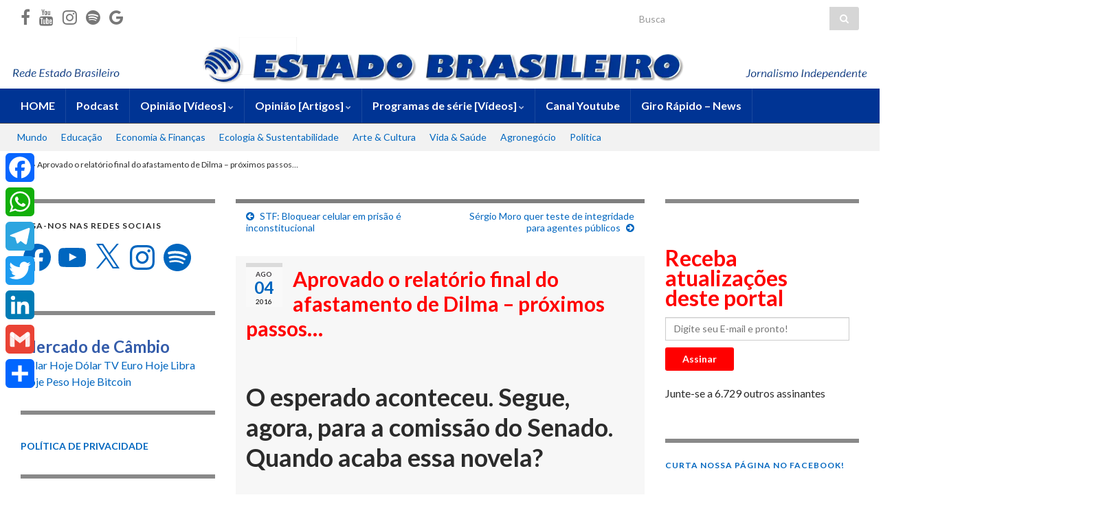

--- FILE ---
content_type: text/html; charset=UTF-8
request_url: https://estadobr.com/aprovado-o-relatorio-final-do-afastamento-de-dilma-proximos-passos/
body_size: 81381
content:
<!DOCTYPE html><!--[if IE 7]>
<html class="ie ie7" lang="pt-BR">
<![endif]-->
<!--[if IE 8]>
<html class="ie ie8" lang="pt-BR">
<![endif]-->
<!--[if !(IE 7) & !(IE 8)]><!-->
<html lang="pt-BR">
<!--<![endif]-->
    <head>
        <meta charset="UTF-8">
        <meta http-equiv="X-UA-Compatible" content="IE=edge">
        <meta name="viewport" content="width=device-width, initial-scale=1">
        <style id="jetpack-boost-critical-css">@media screen{body,form,h1,h2,h3,h4,html,img,li,p,ul{border:0 none;margin:0;padding:0}body{font-family:Lato,sans-serif;font-size:16px;line-height:1.5em;color:#4a474b}a{color:#783d98;text-decoration:none}.form-control,input[type=email],input[type=text]{display:block;width:100%;height:34px;padding:8px 12px;font-size:14px;line-height:1.42857143;color:#555;background-color:#fff;background-image:none;border:1px solid #ccc;border-radius:0;-webkit-box-shadow:inset 0 1px 1px rgba(0,0,0,.075);box-shadow:inset 0 1px 1px rgba(0,0,0,.075)}iframe{max-width:100%}#secondary-menu-wrap>.container-full-width-boxed,.container-fluid .row>.container-full-width-boxed{padding-left:0;padding-right:0}.top-bar{background:#4c315a;padding:10px 0;font-size:.9em;color:#aaa;color:rgba(255,255,255,.5)}.top-bar a{color:#ccc;color:rgba(255,255,255,.7)}.top-bar-items .social-profiles{float:left}.top-bar .searchform{max-width:330px;display:block;float:right}.top-bar,.top-bar input{color:#aaa}.social-profiles{list-style:none}.social-profile{display:inline-block;margin-right:10px}.social-profile a{font-size:24px}.social-profile .fa{opacity:.7;vertical-align:middle}#top_search .searchform input,.top-bar .searchform input{border:0 none;-webkit-box-shadow:none;-moz-box-shadow:none;box-shadow:none;background:#4c315a;background:rgba(255,255,255,.1);padding:8px 10px;height:34px}#top_search .searchform .btn-default,.top-bar .searchform .btn-default{background:#ccc;color:#4c315a;border:none;line-height:34px;padding:0 15px}#top_search .searchform .btn-default .fa{margin:0}.live-search-input{position:relative}#header{text-align:center;max-height:250px;position:relative;overflow:hidden;background-size:cover;background-position:center center;background-repeat:no-repeat;background-color:#fff}#header img{width:100%;height:auto}.navbar-header{float:none}.header_title{width:100%;font-weight:400;line-height:normal;margin-bottom:0;padding:0 15px;text-align:center}.header_title{font-size:32px;letter-spacing:-1px;margin-top:-100px}.header_title,.header_title a{text-decoration:none;color:#fff}#header_img_link{display:block;position:absolute;top:0;left:0;text-decoration:none;width:100%;height:100%}.navbar{border-radius:0;border:none;margin-bottom:0}.navbar .navbar-collapse{padding:0;border:none}.navbar .nav>li{margin:0;border-width:0 1px 0 0;border-style:solid;border-color:#ddd;height:100%}.navbar-inverse .nav>li{border-color:#3a343e;border-color:rgba(255,255,255,.1)}.navbar .nav>li>a{min-height:50px;padding:15px;box-sizing:border-box;font-weight:700;font-size:16px;color:#1f1a22}.navbar-inverse .nav>li>a{color:#fff}.navbar .nav .fa{margin-right:2px}.navbar .nav .fa-chevron-down{font-size:8px;margin-right:0;vertical-align:middle}.navbar .nav .fa{opacity:.7}.navbar .nav ul li a{font-size:14px;font-weight:400;line-height:normal;padding:10px 15px;color:#4a474b}.navbar-inverse .nav ul li a{color:#8b868e}.dropdown-menu{padding:0;border:none}.navbar{background:#f5f5f5}.navbar-inverse{background:#2f2733}.navbar .dropdown-menu li{background:#eee}.navbar-inverse .dropdown-menu li{background:#0b0a0b}.navbar #secondary-menu-wrap{border-top:1px solid #ddd;background:#eee}.navbar-inverse #secondary-menu-wrap{border-top:1px solid #000;background:#1f1a22}.navbar #secondary-menu>li>a{min-height:0;font-weight:400;font-size:14px;color:#333}.navbar-inverse #secondary-menu>li>a{color:#ccc}.navbar #secondary-menu>li{border:none}.navbar #secondary-menu li a{padding:10px}#content{background:#fff}#content{padding:30px 0}.post,.singular .post{background:#fff;border:1px solid #e9e8e3;-webkit-box-shadow:0 0 5px 0 rgba(0,0,0,.1);box-shadow:0 0 5px 0 rgba(0,0,0,.1)}.post{padding:15px 0;margin-bottom:25px;overflow:visible;position:relative;width:100%}.unequal-content-bgs.singular .post{padding:15px}.post .entry{padding:0 15px}.singular .post{padding:0;-webkit-box-shadow:none;box-shadow:none;border:none}.singular .post .entry{padding:0}.post .date{width:53px;text-align:center;padding:0;background:#f9f9f9;border-top:6px solid #dbdbdb;margin:5px 15px 0 0;display:block;float:left}.post .date.with-year{margin-top:-5px;padding-bottom:0}.post .date span{display:block}.post .date .month{font-size:10px;line-height:10px;font-weight:700;color:#3b383d;text-transform:uppercase;padding-top:5px}.post .date .day{font-size:24px;padding:5px 0;font-weight:700;color:#6b3589;text-shadow:none}.post .date.with-year .day{padding:3px 0}.post .date .year{padding-bottom:3px;font-size:10px;line-height:10px;color:#000}.post-title{font-size:30px;line-height:normal;font-weight:700}.entry-content{clear:both;padding-top:1.5em;overflow-wrap:break-word}.entry-content img{max-width:100%;height:auto}.entry-content img{border:0 none}.entry-content h2,.entry-content h3,.entry-content h4{font-weight:700;line-height:normal;margin:1em 0 .5em}.entry-content p{margin-bottom:1.5em;line-height:1.5em}.has-large-font-size{font-size:20px}.has-larger-font-size{font-size:26px}.post-nav{margin-bottom:10px}.post-nav-top{border-top:6px solid #6b3589;background:#f9f9f9;padding:13px 0 15px;margin-bottom:18px}.post-nav-top>p{line-height:normal;color:#4e305e;font-size:14px}.post-nav-top a{font-size:14px;color:#4e305e}.post-nav-top .previous .fa{margin-right:5px}.post-nav-top .next-post .fa{margin-left:5px}.post-nav-top .next-post{text-align:right}.widget-area .widget-title{margin:0 0 15px 0}.sidebar .widget-title{font-size:.75em;font-weight:700;text-transform:uppercase;letter-spacing:1px;line-height:normal;padding:0;width:100%;zoom:1}.widget-area .sidebar-wrap{background:#f9f9f9;border-top:6px solid #dbdbdb;padding:15px;margin-bottom:15px}.equal-widget-bg .widget-area .sidebar-wrap{padding:25px 0 15px}.sidebar p{font-size:14px;line-height:22px;margin-top:10px}.widget-area ul{list-style-position:outside;list-style-type:none}.widget-area ul li{border-bottom:1px solid #e9e9e9;font-size:14px;line-height:1.5em;padding:8px 0}.widget-area ul li img{display:inline;margin:0 2px;vertical-align:middle}.breadcrumbs-wrapper{margin-bottom:0;font-size:.75em;border-radius:0}.breadcrumbs-wrapper a{font-weight:400}.screen-reader-text{clip:rect(1px,1px,1px,1px);position:absolute!important;white-space:nowrap;height:1px;width:1px;overflow:hidden}.post-nav{padding-top:10px}.btn,button[type=submit]{background:#4f2d69;border:none;color:#fff;border-radius:3px;font-weight:700;font-size:14px;line-height:34px;padding:5px 25px}button[type=submit],form .btn{padding:0 25px}.input-group-btn .btn{padding:0 15px}.btn .fa:first-child{margin-right:5px}.post-title{color:#1f1a22;-ms-word-wrap:break-word;word-wrap:break-word}#back-to-top{position:fixed;bottom:20px;right:20px;z-index:9999;width:50px;height:50px;text-align:center;line-height:50px;background:#4c315a;color:#fff;border:0;border-radius:5px;box-shadow:0 0 2px rgba(255,255,255,.3);text-decoration:none;opacity:0}}@media all{:root{--swiper-theme-color:#007aff}.jp-carousel-overlay .swiper-container{margin-left:auto;margin-right:auto;position:relative;overflow:hidden;list-style:none;padding:0;z-index:1}.jp-carousel-overlay .swiper-wrapper{position:relative;width:100%;height:100%;z-index:1;display:flex;box-sizing:content-box}.jp-carousel-overlay .swiper-wrapper{transform:translate3d(0,0,0)}:root{--swiper-navigation-size:44px}.jp-carousel-overlay .swiper-button-next,.jp-carousel-overlay .swiper-button-prev{position:absolute;top:50%;width:calc(var(--swiper-navigation-size)/44*27);height:var(--swiper-navigation-size);margin-top:calc(0px - (var(--swiper-navigation-size)/ 2));z-index:10;display:flex;align-items:center;justify-content:center;color:var(--swiper-navigation-color,var(--swiper-theme-color))}.jp-carousel-overlay .swiper-button-next:after,.jp-carousel-overlay .swiper-button-prev:after{font-family:swiper-icons;font-size:var(--swiper-navigation-size);text-transform:none!important;letter-spacing:0;text-transform:none;font-variant:initial;line-height:1}.jp-carousel-overlay .swiper-button-prev{left:10px;right:auto}.jp-carousel-overlay .swiper-button-prev:after{content:"prev"}.jp-carousel-overlay .swiper-button-next{right:10px;left:auto}.jp-carousel-overlay .swiper-button-next:after{content:"next"}.jp-carousel-overlay .swiper-pagination{position:absolute;text-align:center;transform:translate3d(0,0,0);z-index:10}:root{--jp-carousel-primary-color:#fff;--jp-carousel-primary-subtle-color:#999;--jp-carousel-bg-color:#000;--jp-carousel-bg-faded-color:#222}:root .jp-carousel-light{--jp-carousel-primary-color:#000;--jp-carousel-primary-subtle-color:#646970;--jp-carousel-bg-color:#fff;--jp-carousel-bg-faded-color:#fbfbfb}.jp-carousel-overlay .swiper-button-next,.jp-carousel-overlay .swiper-button-prev{background-image:none}.jp-carousel-wrap *{line-height:inherit}.jp-carousel-wrap.swiper-container{height:auto;width:100vw}.jp-carousel-overlay .swiper-button-next,.jp-carousel-overlay .swiper-button-prev{opacity:.5;height:initial;width:initial;padding:20px 40px;background-image:none}.jp-carousel-overlay .swiper-button-next:after,.jp-carousel-overlay .swiper-button-prev:after{content:none}.jp-carousel-overlay .swiper-button-next svg,.jp-carousel-overlay .swiper-button-prev svg{height:30px;width:28px;background:var(--jp-carousel-bg-color);border-radius:4px}.jp-carousel-overlay{font-family:"Helvetica Neue",sans-serif!important;z-index:2147483647;overflow-x:hidden;overflow-y:auto;direction:ltr;position:fixed;top:0;right:0;bottom:0;left:0;background:var(--jp-carousel-bg-color)}.jp-carousel-overlay *{box-sizing:border-box}.jp-carousel-overlay h2:before,.jp-carousel-overlay h3:before{content:none;display:none}.jp-carousel-overlay .swiper-container .swiper-button-prev{left:0;right:auto}.jp-carousel-overlay .swiper-container .swiper-button-next{right:0;left:auto}.jp-carousel-container{display:grid;grid-template-rows:1fr 64px;height:100%}.jp-carousel-info{display:flex;flex-direction:column;text-align:left!important;-webkit-font-smoothing:subpixel-antialiased!important;z-index:100;background-color:var(--jp-carousel-bg-color);opacity:1}.jp-carousel-info-footer{position:relative;background-color:var(--jp-carousel-bg-color);height:64px;display:flex;align-items:center;justify-content:space-between;width:100vw}.jp-carousel-info-extra{display:none;background-color:var(--jp-carousel-bg-color);padding:35px;width:100vw;border-top:1px solid var(--jp-carousel-bg-faded-color)}.jp-carousel-title-and-caption{margin-bottom:15px}.jp-carousel-photo-info{left:0!important;width:100%!important}.jp-carousel-comments-wrapper{padding:0;width:100%!important;display:none}.jp-carousel-close-hint{letter-spacing:0!important;position:fixed;top:20px;right:30px;padding:10px;text-align:right;width:45px;height:45px;z-index:15;color:var(--jp-carousel-primary-color)}.jp-carousel-close-hint svg{padding:3px 2px;background:var(--jp-carousel-bg-color);border-radius:4px}.jp-carousel-pagination-container{flex:1;margin:0 15px 0 35px}.jp-carousel-pagination,.jp-swiper-pagination{color:var(--jp-carousel-primary-color);font-size:15px;font-weight:400;white-space:nowrap;display:none;position:static!important}.jp-carousel-pagination-container .swiper-pagination{text-align:left;line-height:8px}.jp-carousel-pagination{padding-left:5px}.jp-carousel-info-footer .jp-carousel-photo-title-container{flex-basis:50vw;flex:4;justify-content:center;overflow:hidden;margin:0}.jp-carousel-photo-caption,.jp-carousel-photo-title{background:0 0!important;border:none!important;display:inline-block;font:normal 20px/1.3em"Helvetica Neue",sans-serif;line-height:normal;letter-spacing:0!important;margin:0 0 10px 0;padding:0;overflow:hidden;text-shadow:none!important;text-transform:none!important;color:var(--jp-carousel-primary-color)}.jp-carousel-info-footer .jp-carousel-photo-caption{text-align:center;font-size:15px;white-space:nowrap;color:var(--jp-carousel-primary-subtle-color);margin:0;text-overflow:ellipsis}.jp-carousel-photo-title{font-size:32px;margin-bottom:2px}.jp-carousel-photo-description{color:var(--jp-carousel-primary-subtle-color);font-size:16px;margin:25px 0;width:100%}.jp-carousel-photo-description{overflow:hidden;overflow-wrap:break-word}.jp-carousel-caption{font-size:14px;font-weight:400;margin:0}.jp-carousel-image-meta{color:var(--jp-carousel-primary-color);font-size:13px;font:12px/1.4"Helvetica Neue",sans-serif!important;width:100%;display:none}.jp-carousel-image-meta ul{margin:0!important;padding:0!important;list-style:none!important}a.jp-carousel-image-download{display:inline-block;clear:both;color:var(--jp-carousel-primary-subtle-color);line-height:1;font-weight:400;font-size:14px;text-decoration:none}a.jp-carousel-image-download svg{display:inline-block;vertical-align:middle;margin:0 3px;padding-bottom:2px}.jp-carousel-comments{font:15px/1.7"Helvetica Neue",sans-serif!important;font-weight:400;background:none #fff0;width:100%;bottom:10px;margin-top:20px}#jp-carousel-loading-overlay{display:none;position:fixed;top:0;bottom:0;left:0;right:0}#jp-carousel-loading-wrapper{display:flex;align-items:center;justify-content:center;height:100vh;width:100vw}#jp-carousel-library-loading,#jp-carousel-library-loading:after{border-radius:50%;width:40px;height:40px}#jp-carousel-library-loading{float:left;margin:22px 0 0 10px;font-size:10px;position:relative;text-indent:-9999em;border-top:8px solid rgb(255 255 255/.2);border-right:8px solid rgb(255 255 255/.2);border-bottom:8px solid rgb(255 255 255/.2);border-left:8px solid var(--jp-carousel-primary-color);-webkit-transform:translateZ(0);-ms-transform:translateZ(0);transform:translateZ(0)}#jp-carousel-comment-form-spinner,#jp-carousel-comment-form-spinner:after{border-radius:50%;width:20px;height:20px}#jp-carousel-comment-form-spinner{display:none;float:left;margin:22px 0 0 10px;font-size:10px;position:absolute;text-indent:-9999em;border-top:4px solid rgb(255 255 255/.2);border-right:4px solid rgb(255 255 255/.2);border-bottom:4px solid rgb(255 255 255/.2);border-left:4px solid var(--jp-carousel-primary-color);-webkit-transform:translateZ(0);-ms-transform:translateZ(0);transform:translateZ(0);margin:0 auto;top:calc(50% - 15px);left:0;bottom:0;right:0}.jp-carousel-info-content-wrapper{max-width:800px;margin:auto}#jp-carousel-comment-form-commenting-as p{font:400 13px/1.7"Helvetica Neue",sans-serif!important;margin:22px 0 0;float:left}#jp-carousel-comment-form-container{margin-bottom:15px;width:100%;margin-top:20px;color:var(--jp-carousel-primary-subtle-color);position:relative;overflow:hidden}#jp-carousel-comment-post-results{display:none;overflow:auto;width:100%}#jp-carousel-comments-loading{font:400 15px/1.7"Helvetica Neue",sans-serif!important;display:none;color:var(--jp-carousel-primary-subtle-color);text-align:left;margin-bottom:20px;width:100%;bottom:10px;margin-top:20px}.jp-carousel-photo-icons-container{flex:1;display:block;text-align:right;margin:0 20px 0 30px;white-space:nowrap}.jp-carousel-icon-btn{padding:16px;text-decoration:none;border:none;background:0 0;display:inline-block;height:64px}.jp-carousel-icon{border:none;display:inline-block;line-height:0;font-weight:400;font-style:normal;border-radius:4px;width:31px;padding:4px 3px 3px}.jp-carousel-icon svg{display:inline-block}.jp-carousel-overlay rect{fill:var(--jp-carousel-primary-color)}.jp-carousel-icon .jp-carousel-has-comments-indicator{display:none;font-size:12px;vertical-align:top;margin-left:-16px;line-height:1;padding:2px 4px;border-radius:4px;background:var(--jp-carousel-primary-color);color:var(--jp-carousel-bg-color);font-weight:400;font-family:"Helvetica Neue",sans-serif!important;position:relative}@media only screen and (max-width:760px){.jp-carousel-overlay .swiper-container .swiper-button-next,.jp-carousel-overlay .swiper-container .swiper-button-prev{display:none!important}.jp-carousel-image-meta{float:none!important;width:100%!important;-moz-box-sizing:border-box;-webkit-box-sizing:border-box;box-sizing:border-box;margin-left:0}.jp-carousel-close-hint{font-size:26px!important;position:fixed!important;top:10px;right:10px}.jp-carousel-wrap{background-color:var(--jp-carousel-bg-color)}.jp-carousel-caption{overflow:visible!important}.jp-carousel-info-footer .jp-carousel-photo-title-container{display:none}.jp-carousel-photo-icons-container{margin:0 10px 0 0;white-space:nowrap}.jp-carousel-icon-btn{padding-left:20px}.jp-carousel-pagination{padding-left:5px}.jp-carousel-pagination-container{margin-left:25px}}.jetpack_widget_social_icons li,.jetpack_widget_social_icons ul{list-style:none}.jetpack_widget_social_icons ul{display:block;margin:0 0 1.5em;padding:0}.jetpack_widget_social_icons ul li{border:0;display:inline-block;line-height:1;margin:0;padding:0}.jetpack_widget_social_icons ul li:after,.jetpack_widget_social_icons ul li:before{display:none}.jetpack_widget_social_icons a{border:0;box-shadow:none;display:block;height:24px;text-decoration:none;width:24px}.jetpack_widget_social_icons svg{color:inherit;fill:currentColor;height:inherit;vertical-align:middle;width:inherit}.jetpack_widget_social_icons ul.size-large a{height:48px;width:48px}.screen-reader-text{border:0;clip:rect(1px,1px,1px,1px);clip-path:inset(50%);height:1px;margin:-1px;overflow:hidden;padding:0;position:absolute!important;width:1px;word-wrap:normal!important}.widgets-list-layout{padding:0;margin:0;list-style-type:none}.widgets-list-layout li:after,.widgets-list-layout li:before{content:"";display:table}.widgets-list-layout li:after{clear:both}.widgets-list-layout li{zoom:1;margin-bottom:1em;list-style-type:none!important}.widgets-list-layout .widgets-list-layout-blavatar{float:left;width:21.276596%;max-width:40px;height:auto}.widgets-list-layout-links{float:right;width:73.404255%}}@media all{#jp-relatedposts{display:none;padding-top:1em;margin:1em 0;position:relative;clear:both}.jp-relatedposts:after{content:"";display:block;clear:both}#jp-relatedposts h3.jp-relatedposts-headline{margin:0 0 1em 0;display:inline-block;float:left;font-size:9pt;font-weight:700;font-family:inherit}#jp-relatedposts h3.jp-relatedposts-headline em:before{content:"";display:block;width:100%;min-width:30px;border-top:1px solid #dcdcde;border-top:1px solid rgb(0 0 0/.2);margin-bottom:1em}#jp-relatedposts h3.jp-relatedposts-headline em{font-style:normal;font-weight:700}.wp-block-button__link{box-sizing:border-box;display:inline-block;text-align:center;word-break:break-word}:where(.wp-block-button__link){border-radius:9999px;box-shadow:none;padding:calc(.667em + 2px) calc(1.333em + 2px);text-decoration:none}.wp-block-embed{overflow-wrap:break-word}.wp-block-embed iframe{max-width:100%}.wp-block-embed__wrapper{position:relative}.wp-embed-responsive .wp-has-aspect-ratio .wp-block-embed__wrapper:before{content:"";display:block;padding-top:50%}.wp-embed-responsive .wp-has-aspect-ratio iframe{bottom:0;height:100%;left:0;position:absolute;right:0;top:0;width:100%}.wp-embed-responsive .wp-embed-aspect-16-9 .wp-block-embed__wrapper:before{padding-top:56.25%}.wp-block-image img{box-sizing:border-box;height:auto;max-width:100%;vertical-align:bottom}.wp-block-image :where(figcaption){margin-bottom:1em;margin-top:.5em}ul{box-sizing:border-box}:root :where(p.has-background){padding:1.25em 2.375em}.entry-content{counter-reset:footnotes}.has-regular-font-size{font-size:1em}.has-larger-font-size{font-size:2.625em}.screen-reader-text{border:0;clip:rect(1px,1px,1px,1px);clip-path:inset(50%);height:1px;margin:-1px;overflow:hidden;padding:0;position:absolute;width:1px;word-wrap:normal!important}html :where(img[class*=wp-image-]){height:auto;max-width:100%}:where(figure){margin:0 0 1em}html{font-family:sans-serif;-ms-text-size-adjust:100%;-webkit-text-size-adjust:100%}body{margin:0}figcaption,figure,nav{display:block}a{background-color:transparent}strong{font-weight:700}h1{font-size:2em;margin:.67em 0}img{border:0}svg:not(:root){overflow:hidden}figure{margin:1em 40px}button,input{color:inherit;font:inherit;margin:0}button{overflow:visible}button{text-transform:none}button{-webkit-appearance:button}input{line-height:normal}*{-webkit-box-sizing:border-box;-moz-box-sizing:border-box;box-sizing:border-box}html{font-size:10px}body{font-family:"Helvetica Neue",Helvetica,Arial,sans-serif;font-size:14px;line-height:1.42857143;color:#333;background-color:#fff}button,input{font-family:inherit;font-size:inherit;line-height:inherit}a{color:#337ab7;text-decoration:none}figure{margin:0}img{vertical-align:middle}.sr-only{position:absolute;width:1px;height:1px;padding:0;margin:-1px;overflow:hidden;clip:rect(0,0,0,0);border:0}h1,h2,h3,h4{font-family:inherit;font-weight:500;line-height:1.1;color:inherit}h1,h2,h3{margin-top:20px;margin-bottom:10px}h4{margin-top:10px;margin-bottom:10px}h1{font-size:36px}h2{font-size:30px}h3{font-size:24px}h4{font-size:18px}p{margin:0 0 10px}ul{margin-top:0;margin-bottom:10px}ul ul{margin-bottom:0}blockquote{padding:10px 20px;margin:0 0 20px;font-size:17.5px;border-left:5px solid #eee}.container{padding-right:15px;padding-left:15px;margin-right:auto;margin-left:auto}@media (min-width:768px){.container{width:750px}}@media (min-width:992px){.container{width:970px}}@media (min-width:1200px){.container{width:1170px}}.container-fluid{padding-right:15px;padding-left:15px;margin-right:auto;margin-left:auto}.row{margin-right:-15px;margin-left:-15px}.col-md-12,.col-md-3,.col-md-6,.col-sm-6{position:relative;min-height:1px;padding-right:15px;padding-left:15px}@media (min-width:768px){.col-sm-6{float:left}.col-sm-6{width:50%}}@media (min-width:992px){.col-md-12,.col-md-3,.col-md-6{float:left}.col-md-12{width:100%}.col-md-6{width:50%}.col-md-3{width:25%}.col-md-pull-6{right:50%}.col-md-push-3{left:25%}}label{display:inline-block;max-width:100%;margin-bottom:5px;font-weight:700}.form-control{display:block;width:100%;height:34px;padding:6px 12px;font-size:14px;line-height:1.42857143;color:#555;background-color:#fff;background-image:none;border:1px solid #ccc;border-radius:4px;-webkit-box-shadow:inset 0 1px 1px rgba(0,0,0,.075);box-shadow:inset 0 1px 1px rgba(0,0,0,.075)}.form-control::-moz-placeholder{color:#999;opacity:1}.form-control:-ms-input-placeholder{color:#999}.form-control::-webkit-input-placeholder{color:#999}.form-group{margin-bottom:15px}.btn{display:inline-block;margin-bottom:0;font-weight:400;text-align:center;white-space:nowrap;vertical-align:middle;-ms-touch-action:manipulation;touch-action:manipulation;background-image:none;border:1px solid transparent;padding:6px 12px;font-size:14px;line-height:1.42857143;border-radius:4px}.btn-default{color:#333;background-color:#fff;border-color:#ccc}.collapse{display:none}.dropdown-menu{position:absolute;top:100%;left:0;z-index:1000;display:none;float:left;min-width:160px;padding:5px 0;margin:2px 0 0;font-size:14px;text-align:left;list-style:none;background-color:#fff;background-clip:padding-box;border:1px solid #ccc;border:1px solid rgba(0,0,0,.15);border-radius:4px;-webkit-box-shadow:0 6px 12px rgba(0,0,0,.175);box-shadow:0 6px 12px rgba(0,0,0,.175)}.dropdown-menu>li>a{display:block;padding:3px 20px;clear:both;font-weight:400;line-height:1.42857143;color:#333;white-space:nowrap}.input-group{position:relative;display:table;border-collapse:separate}.input-group .form-control{position:relative;z-index:2;float:left;width:100%;margin-bottom:0}.input-group .form-control,.input-group-btn{display:table-cell}.input-group-btn{width:1%;white-space:nowrap;vertical-align:middle}.input-group .form-control:last-child,.input-group-btn:last-child>.btn{border-top-left-radius:0;border-bottom-left-radius:0}.input-group-btn{position:relative;font-size:0;white-space:nowrap}.input-group-btn>.btn{position:relative}.input-group-btn:last-child>.btn{z-index:2;margin-left:-1px}.nav{padding-left:0;margin-bottom:0;list-style:none}.nav>li{position:relative;display:block}.nav>li>a{position:relative;display:block;padding:10px 15px}.navbar{position:relative;min-height:50px;margin-bottom:20px;border:1px solid transparent}@media (min-width:768px){.navbar{border-radius:4px}}@media (min-width:768px){.navbar-header{float:left}}.navbar-collapse{padding-right:15px;padding-left:15px;overflow-x:visible;border-top:1px solid transparent;-webkit-box-shadow:inset 0 1px 0 rgba(255,255,255,.1);box-shadow:inset 0 1px 0 rgba(255,255,255,.1);-webkit-overflow-scrolling:touch}@media (min-width:768px){.navbar-collapse{width:auto;border-top:0;-webkit-box-shadow:none;box-shadow:none}.navbar-collapse.collapse{display:block!important;height:auto!important;padding-bottom:0;overflow:visible!important}}.container>.navbar-collapse{margin-right:-15px;margin-left:-15px}@media (min-width:768px){.container>.navbar-collapse{margin-right:0;margin-left:0}}.navbar-toggle{position:relative;float:right;padding:9px 10px;margin-right:15px;margin-top:8px;margin-bottom:8px;background-color:transparent;background-image:none;border:1px solid transparent;border-radius:4px}.navbar-toggle .icon-bar{display:block;width:22px;height:2px;border-radius:1px}.navbar-toggle .icon-bar+.icon-bar{margin-top:4px}@media (min-width:768px){.navbar-toggle{display:none}}.navbar-nav{margin:7.5px -15px}.navbar-nav>li>a{padding-top:10px;padding-bottom:10px;line-height:20px}@media (min-width:768px){.navbar-nav{float:left;margin:0}.navbar-nav>li{float:left}.navbar-nav>li>a{padding-top:15px;padding-bottom:15px}}.navbar-nav>li>.dropdown-menu{margin-top:0;border-top-left-radius:0;border-top-right-radius:0}.navbar-inverse{background-color:#222;border-color:#080808}.navbar-inverse .navbar-nav>li>a{color:#9d9d9d}.navbar-inverse .navbar-toggle{border-color:#333}.navbar-inverse .navbar-toggle .icon-bar{background-color:#fff}.navbar-inverse .navbar-collapse{border-color:#101010}.breadcrumb{padding:8px 15px;margin-bottom:20px;list-style:none;background-color:#f5f5f5;border-radius:4px}.clearfix:after,.clearfix:before,.container-fluid:after,.container-fluid:before,.container:after,.container:before,.nav:after,.nav:before,.navbar-collapse:after,.navbar-collapse:before,.navbar-header:after,.navbar-header:before,.navbar:after,.navbar:before,.row:after,.row:before{display:table;content:" "}.clearfix:after,.container-fluid:after,.container:after,.nav:after,.navbar-collapse:after,.navbar-header:after,.navbar:after,.row:after{clear:both}@-ms-viewport{width:device-width}@font-face{font-family:FontAwesome;font-weight:400;font-style:normal}.fa{display:inline-block;font:normal normal normal 14px/1 FontAwesome;font-size:inherit;text-rendering:auto;-webkit-font-smoothing:antialiased;-moz-osx-font-smoothing:grayscale}.fa-search:before{content:""}.fa-search-plus:before{content:""}.fa-chevron-up:before{content:""}.fa-chevron-down:before{content:""}.fa-facebook:before{content:""}.fa-arrow-circle-left:before{content:""}.fa-arrow-circle-right:before{content:""}.fa-youtube:before{content:""}.fa-instagram:before{content:""}.fa-google:before{content:""}.fa-spotify:before{content:""}.sr-only{position:absolute;width:1px;height:1px;padding:0;margin:-1px;overflow:hidden;clip:rect(0,0,0,0);border:0}@media (max-width:767px){.desktop-only{display:none!important}.container-fluid .navbar>.container-full-width-boxed{padding-left:15px;padding-right:15px}.top-bar{padding:0}.top-bar .social-profiles{margin:5px 0}.top-bar .top-search-form{height:0;float:none;padding:0 15px;margin:0-15px;max-width:100%;box-sizing:content-box;clear:both;overflow:hidden;background:rgb(0 0 0/.2)}.top-search-form .searchform{margin:7px 0}.search-toggle{margin:0-15px 0 0;color:#888;padding:8px 15px 9px;border-radius:0;border:none;background:rgb(0 0 0/.2)}.search-toggle.collapsed .fa:before{content:""}.search-toggle .fa:before{content:""}.header_title{margin:0;padding:15px;text-align:left;font-size:1em;letter-spacing:normal}.header_title,.header_title a{color:#333}.navbar-inverse .header_title,.navbar-inverse .header_title a{color:#fff}.navbar-toggle{border-color:#888}.navbar-toggle .icon-bar{background-color:#888}.navbar-inverse .navbar-toggle{border-color:#333;background-color:#444;background-color:rgb(0 0 0/.4)}.navbar-inverse .navbar-toggle .icon-bar{background-color:#fff}.navbar-nav{margin:0}.navbar #secondary-menu li a,.navbar .nav>li>a{min-height:0;padding:7px 15px}.navbar-nav,.navbar-nav ul{padding-bottom:5px}.post{padding:15px 0}.post .entry{padding:0 15px}.singular .post{-webkit-box-shadow:none;box-shadow:none;border:none}.singular .post .entry{padding:0}.post-nav{padding:0}.post-nav-top .next-post,.post-nav-top .previous{text-align:center;padding:10px 15px}.post-nav-top p:nth-child(2){border-top:1px solid #eee}.post-title{font-size:1.2em;line-height:normal}}@media (min-width:768px){.mobile-only{display:none!important}}@media (min-width:768px) and (max-width:991px){.navbar .nav>li>a{padding:10px;min-height:40px;font-size:13px}.navbar .nav ul li a{font-size:12px;padding:7px 10px}.navbar #secondary-menu li a{font-size:12px;padding:5px 10px}}[class^=wp-block-]{margin-bottom:1.5em}blockquote{border:none;margin:0 0 20px;padding:0 20px;line-height:normal}.wp-block-image figcaption{font-size:13px;font-style:italic;padding:5px;color:#818081;text-align:center;margin-top:5px}#subscribe-email input{width:95%}.screen-reader-text{border:0;clip:rect(1px,1px,1px,1px);clip-path:inset(50%);height:1px;margin:-1px;overflow:hidden;padding:0;position:absolute!important;width:1px;word-wrap:normal!important}.a2a_kit a:empty{display:none}}</style><meta name='robots' content='index, follow, max-image-preview:large, max-snippet:-1, max-video-preview:-1' />

	<!-- This site is optimized with the Yoast SEO plugin v26.8 - https://yoast.com/product/yoast-seo-wordpress/ -->
	<title>Aprovado o relatório final do afastamento de Dilma - próximos passos... - O Estado Brasileiro</title>
	<meta name="description" content="O Estado Brasileiro Aprovado o relatório final do afastamento de Dilma - próximos passos..." />
	<link rel="canonical" href="https://estadobr.com/aprovado-o-relatorio-final-do-afastamento-de-dilma-proximos-passos/" />
	<meta property="og:locale" content="pt_BR" />
	<meta property="og:type" content="article" />
	<meta property="og:title" content="Aprovado o relatório final do afastamento de Dilma - próximos passos... - O Estado Brasileiro" />
	<meta property="og:description" content="O Estado Brasileiro Aprovado o relatório final do afastamento de Dilma - próximos passos..." />
	<meta property="og:url" content="https://estadobr.com/aprovado-o-relatorio-final-do-afastamento-de-dilma-proximos-passos/" />
	<meta property="og:site_name" content="O Estado Brasileiro" />
	<meta property="article:publisher" content="https://www.facebook.com/portaloeb/" />
	<meta property="article:published_time" content="2016-08-04T16:01:38+00:00" />
	<meta property="article:modified_time" content="2022-03-11T03:09:43+00:00" />
	<meta property="og:image" content="https://i0.wp.com/estadobr.com/wp-content/uploads/2020/04/impeachment-02.jpg?fit=615%2C300&ssl=1" />
	<meta property="og:image:width" content="615" />
	<meta property="og:image:height" content="300" />
	<meta property="og:image:type" content="image/jpeg" />
	<meta name="author" content="Redação / Central de Notícias OEB" />
	<meta name="twitter:card" content="summary_large_image" />
	<meta name="twitter:creator" content="@PORTALOEB" />
	<meta name="twitter:site" content="@PORTALOEB" />
	<meta name="twitter:label1" content="Escrito por" />
	<meta name="twitter:data1" content="Redação / Central de Notícias OEB" />
	<meta name="twitter:label2" content="Est. tempo de leitura" />
	<meta name="twitter:data2" content="5 minutos" />
	<script data-jetpack-boost="ignore" type="application/ld+json" class="yoast-schema-graph">{"@context":"https://schema.org","@graph":[{"@type":"Article","@id":"https://estadobr.com/aprovado-o-relatorio-final-do-afastamento-de-dilma-proximos-passos/#article","isPartOf":{"@id":"https://estadobr.com/aprovado-o-relatorio-final-do-afastamento-de-dilma-proximos-passos/"},"author":{"name":"Redação / Central de Notícias OEB","@id":"https://estadobr.com/#/schema/person/f589f36139c70f5deaa87c966f3642bd"},"headline":"Aprovado o relatório final do afastamento de Dilma &#8211; próximos passos&#8230;","datePublished":"2016-08-04T16:01:38+00:00","dateModified":"2022-03-11T03:09:43+00:00","mainEntityOfPage":{"@id":"https://estadobr.com/aprovado-o-relatorio-final-do-afastamento-de-dilma-proximos-passos/"},"wordCount":980,"commentCount":0,"publisher":{"@id":"https://estadobr.com/#organization"},"image":{"@id":"https://estadobr.com/aprovado-o-relatorio-final-do-afastamento-de-dilma-proximos-passos/#primaryimage"},"thumbnailUrl":"https://i0.wp.com/estadobr.com/wp-content/uploads/2020/04/impeachment-02.jpg?fit=615%2C300&ssl=1","keywords":["Antonio Anastasia","bolivarianismo","comunismo","condenação","Contas da União","corrupção","Crime","crise","Dilma Rousseff","Dilma Temer","Economia","Humberto Costa","Impeachment","investigação","Julgamento","Kátia Abreu","Michel Temer","Políticos","Políticos brasileiros","PT","STF","Temer"],"articleSection":["Câmara dos Deputados","Congresso Nacional","Corrupção","Crime","Destaque","Justiça","Ministério","Notícia","Política","presidência","Procuradoria Geral da República","Senado Federal","STF","Supremo Tribunal Federal"],"inLanguage":"pt-BR","potentialAction":[{"@type":"CommentAction","name":"Comment","target":["https://estadobr.com/aprovado-o-relatorio-final-do-afastamento-de-dilma-proximos-passos/#respond"]}]},{"@type":"WebPage","@id":"https://estadobr.com/aprovado-o-relatorio-final-do-afastamento-de-dilma-proximos-passos/","url":"https://estadobr.com/aprovado-o-relatorio-final-do-afastamento-de-dilma-proximos-passos/","name":"Aprovado o relatório final do afastamento de Dilma - próximos passos... - O Estado Brasileiro","isPartOf":{"@id":"https://estadobr.com/#website"},"primaryImageOfPage":{"@id":"https://estadobr.com/aprovado-o-relatorio-final-do-afastamento-de-dilma-proximos-passos/#primaryimage"},"image":{"@id":"https://estadobr.com/aprovado-o-relatorio-final-do-afastamento-de-dilma-proximos-passos/#primaryimage"},"thumbnailUrl":"https://i0.wp.com/estadobr.com/wp-content/uploads/2020/04/impeachment-02.jpg?fit=615%2C300&ssl=1","datePublished":"2016-08-04T16:01:38+00:00","dateModified":"2022-03-11T03:09:43+00:00","description":"O Estado Brasileiro Aprovado o relatório final do afastamento de Dilma - próximos passos...","breadcrumb":{"@id":"https://estadobr.com/aprovado-o-relatorio-final-do-afastamento-de-dilma-proximos-passos/#breadcrumb"},"inLanguage":"pt-BR","potentialAction":[{"@type":"ReadAction","target":["https://estadobr.com/aprovado-o-relatorio-final-do-afastamento-de-dilma-proximos-passos/"]}]},{"@type":"ImageObject","inLanguage":"pt-BR","@id":"https://estadobr.com/aprovado-o-relatorio-final-do-afastamento-de-dilma-proximos-passos/#primaryimage","url":"https://i0.wp.com/estadobr.com/wp-content/uploads/2020/04/impeachment-02.jpg?fit=615%2C300&ssl=1","contentUrl":"https://i0.wp.com/estadobr.com/wp-content/uploads/2020/04/impeachment-02.jpg?fit=615%2C300&ssl=1","width":615,"height":300},{"@type":"BreadcrumbList","@id":"https://estadobr.com/aprovado-o-relatorio-final-do-afastamento-de-dilma-proximos-passos/#breadcrumb","itemListElement":[{"@type":"ListItem","position":1,"name":"Início","item":"https://estadobr.com/"},{"@type":"ListItem","position":2,"name":"Aprovado o relatório final do afastamento de Dilma &#8211; próximos passos&#8230;"}]},{"@type":"WebSite","@id":"https://estadobr.com/#website","url":"https://estadobr.com/","name":"O Estado Brasileiro","description":"Jornalismo Independente","publisher":{"@id":"https://estadobr.com/#organization"},"potentialAction":[{"@type":"SearchAction","target":{"@type":"EntryPoint","urlTemplate":"https://estadobr.com/?s={search_term_string}"},"query-input":{"@type":"PropertyValueSpecification","valueRequired":true,"valueName":"search_term_string"}}],"inLanguage":"pt-BR"},{"@type":"Organization","@id":"https://estadobr.com/#organization","name":"O Estado Brasileiro","url":"https://estadobr.com/","logo":{"@type":"ImageObject","inLanguage":"pt-BR","@id":"https://estadobr.com/#/schema/logo/image/","url":"https://i0.wp.com/estadobr.com/wp-content/uploads/2022/06/Logo-OEB-3D.png?fit=453%2C453&ssl=1","contentUrl":"https://i0.wp.com/estadobr.com/wp-content/uploads/2022/06/Logo-OEB-3D.png?fit=453%2C453&ssl=1","width":453,"height":453,"caption":"O Estado Brasileiro"},"image":{"@id":"https://estadobr.com/#/schema/logo/image/"},"sameAs":["https://www.facebook.com/portaloeb/","https://x.com/PORTALOEB","https://www.instagram.com/portaloeb/","https://www.youtube.com/c/OEstadoBrasileiro","https://www.linkedin.com/in/celso-b-rabelo-57430426/"]},{"@type":"Person","@id":"https://estadobr.com/#/schema/person/f589f36139c70f5deaa87c966f3642bd","name":"Redação / Central de Notícias OEB","url":"https://estadobr.com/author/oestbr/"}]}</script>
	<!-- / Yoast SEO plugin. -->


<link rel='dns-prefetch' href='//static.addtoany.com' />
<link rel='dns-prefetch' href='//www.googletagmanager.com' />
<link rel='dns-prefetch' href='//stats.wp.com' />
<link rel='dns-prefetch' href='//v0.wordpress.com' />
<link rel='dns-prefetch' href='//pagead2.googlesyndication.com' />
<link rel='preconnect' href='//i0.wp.com' />
<link rel='preconnect' href='//c0.wp.com' />
<link rel="alternate" title="oEmbed (JSON)" type="application/json+oembed" href="https://estadobr.com/wp-json/oembed/1.0/embed?url=https%3A%2F%2Festadobr.com%2Faprovado-o-relatorio-final-do-afastamento-de-dilma-proximos-passos%2F" />
<link rel="alternate" title="oEmbed (XML)" type="text/xml+oembed" href="https://estadobr.com/wp-json/oembed/1.0/embed?url=https%3A%2F%2Festadobr.com%2Faprovado-o-relatorio-final-do-afastamento-de-dilma-proximos-passos%2F&#038;format=xml" />
<noscript><link rel='stylesheet' id='all-css-a7dda04cbf9779e5dca2a1ff8cf0a52e' href='https://estadobr.com/wp-content/boost-cache/static/651355b902.min.css' type='text/css' media='all' /></noscript><link data-media="all" onload="this.media=this.dataset.media; delete this.dataset.media; this.removeAttribute( &apos;onload&apos; );" rel='stylesheet' id='all-css-a7dda04cbf9779e5dca2a1ff8cf0a52e' href='https://estadobr.com/wp-content/boost-cache/static/651355b902.min.css' type='text/css' media="not all" />
<style id='addtoany-inline-css'>
@media screen and (max-width:980px){
.a2a_floating_style.a2a_vertical_style{display:none;}
}
/*# sourceURL=addtoany-inline-css */
</style>
<noscript><link rel='stylesheet' id='screen-css-b2e595a946d201980fc0b224249a621d' href='https://estadobr.com/wp-content/boost-cache/static/745c827f20.min.css' type='text/css' media='screen' /></noscript><link data-media="screen" onload="this.media=this.dataset.media; delete this.dataset.media; this.removeAttribute( &apos;onload&apos; );" rel='stylesheet' id='screen-css-b2e595a946d201980fc0b224249a621d' href='https://estadobr.com/wp-content/boost-cache/static/745c827f20.min.css' type='text/css' media="not all" />
<style id='wp-img-auto-sizes-contain-inline-css'>
img:is([sizes=auto i],[sizes^="auto," i]){contain-intrinsic-size:3000px 1500px}
/*# sourceURL=wp-img-auto-sizes-contain-inline-css */
</style>
<style id='wp-emoji-styles-inline-css'>

	img.wp-smiley, img.emoji {
		display: inline !important;
		border: none !important;
		box-shadow: none !important;
		height: 1em !important;
		width: 1em !important;
		margin: 0 0.07em !important;
		vertical-align: -0.1em !important;
		background: none !important;
		padding: 0 !important;
	}
/*# sourceURL=wp-emoji-styles-inline-css */
</style>
<style id='classic-theme-styles-inline-css'>
/*! This file is auto-generated */
.wp-block-button__link{color:#fff;background-color:#32373c;border-radius:9999px;box-shadow:none;text-decoration:none;padding:calc(.667em + 2px) calc(1.333em + 2px);font-size:1.125em}.wp-block-file__button{background:#32373c;color:#fff;text-decoration:none}
/*# sourceURL=/wp-includes/css/classic-themes.min.css */
</style>
<style id='ce4wp-subscribe-style-inline-css'>
.wp-block-ce4wp-subscribe{max-width:840px;margin:0 auto}.wp-block-ce4wp-subscribe .title{margin-bottom:0}.wp-block-ce4wp-subscribe .subTitle{margin-top:0;font-size:0.8em}.wp-block-ce4wp-subscribe .disclaimer{margin-top:5px;font-size:0.8em}.wp-block-ce4wp-subscribe .disclaimer .disclaimer-label{margin-left:10px}.wp-block-ce4wp-subscribe .inputBlock{width:100%;margin-bottom:10px}.wp-block-ce4wp-subscribe .inputBlock input{width:100%}.wp-block-ce4wp-subscribe .inputBlock label{display:inline-block}.wp-block-ce4wp-subscribe .submit-button{margin-top:25px;display:block}.wp-block-ce4wp-subscribe .required-text{display:inline-block;margin:0;padding:0;margin-left:0.3em}.wp-block-ce4wp-subscribe .onSubmission{height:0;max-width:840px;margin:0 auto}.wp-block-ce4wp-subscribe .firstNameSummary .lastNameSummary{text-transform:capitalize}.wp-block-ce4wp-subscribe .ce4wp-inline-notification{display:flex;flex-direction:row;align-items:center;padding:13px 10px;width:100%;height:40px;border-style:solid;border-color:orange;border-width:1px;border-left-width:4px;border-radius:3px;background:rgba(255,133,15,0.1);flex:none;order:0;flex-grow:1;margin:0px 0px}.wp-block-ce4wp-subscribe .ce4wp-inline-warning-text{font-style:normal;font-weight:normal;font-size:16px;line-height:20px;display:flex;align-items:center;color:#571600;margin-left:9px}.wp-block-ce4wp-subscribe .ce4wp-inline-warning-icon{color:orange}.wp-block-ce4wp-subscribe .ce4wp-inline-warning-arrow{color:#571600;margin-left:auto}.wp-block-ce4wp-subscribe .ce4wp-banner-clickable{cursor:pointer}.ce4wp-link{cursor:pointer}

.no-flex{display:block}.sub-header{margin-bottom:1em}


/*# sourceURL=https://estadobr.com/wp-content/plugins/creative-mail-by-constant-contact/assets/js/block/subscribe.css */
</style>
<style id='jetpack-sharing-buttons-style-inline-css'>
.jetpack-sharing-buttons__services-list{display:flex;flex-direction:row;flex-wrap:wrap;gap:0;list-style-type:none;margin:5px;padding:0}.jetpack-sharing-buttons__services-list.has-small-icon-size{font-size:12px}.jetpack-sharing-buttons__services-list.has-normal-icon-size{font-size:16px}.jetpack-sharing-buttons__services-list.has-large-icon-size{font-size:24px}.jetpack-sharing-buttons__services-list.has-huge-icon-size{font-size:36px}@media print{.jetpack-sharing-buttons__services-list{display:none!important}}.editor-styles-wrapper .wp-block-jetpack-sharing-buttons{gap:0;padding-inline-start:0}ul.jetpack-sharing-buttons__services-list.has-background{padding:1.25em 2.375em}
/*# sourceURL=https://estadobr.com/wp-content/plugins/jetpack/_inc/blocks/sharing-buttons/view.css */
</style>
<style id='powerpress-player-block-style-inline-css'>


/*# sourceURL=https://estadobr.com/wp-content/plugins/powerpress/blocks/player-block/build/style-index.css */
</style>
<style id='global-styles-inline-css'>
:root{--wp--preset--aspect-ratio--square: 1;--wp--preset--aspect-ratio--4-3: 4/3;--wp--preset--aspect-ratio--3-4: 3/4;--wp--preset--aspect-ratio--3-2: 3/2;--wp--preset--aspect-ratio--2-3: 2/3;--wp--preset--aspect-ratio--16-9: 16/9;--wp--preset--aspect-ratio--9-16: 9/16;--wp--preset--color--black: #000000;--wp--preset--color--cyan-bluish-gray: #abb8c3;--wp--preset--color--white: #ffffff;--wp--preset--color--pale-pink: #f78da7;--wp--preset--color--vivid-red: #cf2e2e;--wp--preset--color--luminous-vivid-orange: #ff6900;--wp--preset--color--luminous-vivid-amber: #fcb900;--wp--preset--color--light-green-cyan: #7bdcb5;--wp--preset--color--vivid-green-cyan: #00d084;--wp--preset--color--pale-cyan-blue: #8ed1fc;--wp--preset--color--vivid-cyan-blue: #0693e3;--wp--preset--color--vivid-purple: #9b51e0;--wp--preset--gradient--vivid-cyan-blue-to-vivid-purple: linear-gradient(135deg,rgb(6,147,227) 0%,rgb(155,81,224) 100%);--wp--preset--gradient--light-green-cyan-to-vivid-green-cyan: linear-gradient(135deg,rgb(122,220,180) 0%,rgb(0,208,130) 100%);--wp--preset--gradient--luminous-vivid-amber-to-luminous-vivid-orange: linear-gradient(135deg,rgb(252,185,0) 0%,rgb(255,105,0) 100%);--wp--preset--gradient--luminous-vivid-orange-to-vivid-red: linear-gradient(135deg,rgb(255,105,0) 0%,rgb(207,46,46) 100%);--wp--preset--gradient--very-light-gray-to-cyan-bluish-gray: linear-gradient(135deg,rgb(238,238,238) 0%,rgb(169,184,195) 100%);--wp--preset--gradient--cool-to-warm-spectrum: linear-gradient(135deg,rgb(74,234,220) 0%,rgb(151,120,209) 20%,rgb(207,42,186) 40%,rgb(238,44,130) 60%,rgb(251,105,98) 80%,rgb(254,248,76) 100%);--wp--preset--gradient--blush-light-purple: linear-gradient(135deg,rgb(255,206,236) 0%,rgb(152,150,240) 100%);--wp--preset--gradient--blush-bordeaux: linear-gradient(135deg,rgb(254,205,165) 0%,rgb(254,45,45) 50%,rgb(107,0,62) 100%);--wp--preset--gradient--luminous-dusk: linear-gradient(135deg,rgb(255,203,112) 0%,rgb(199,81,192) 50%,rgb(65,88,208) 100%);--wp--preset--gradient--pale-ocean: linear-gradient(135deg,rgb(255,245,203) 0%,rgb(182,227,212) 50%,rgb(51,167,181) 100%);--wp--preset--gradient--electric-grass: linear-gradient(135deg,rgb(202,248,128) 0%,rgb(113,206,126) 100%);--wp--preset--gradient--midnight: linear-gradient(135deg,rgb(2,3,129) 0%,rgb(40,116,252) 100%);--wp--preset--font-size--small: 14px;--wp--preset--font-size--medium: 20px;--wp--preset--font-size--large: 20px;--wp--preset--font-size--x-large: 42px;--wp--preset--font-size--tiny: 10px;--wp--preset--font-size--regular: 16px;--wp--preset--font-size--larger: 26px;--wp--preset--spacing--20: 0.44rem;--wp--preset--spacing--30: 0.67rem;--wp--preset--spacing--40: 1rem;--wp--preset--spacing--50: 1.5rem;--wp--preset--spacing--60: 2.25rem;--wp--preset--spacing--70: 3.38rem;--wp--preset--spacing--80: 5.06rem;--wp--preset--shadow--natural: 6px 6px 9px rgba(0, 0, 0, 0.2);--wp--preset--shadow--deep: 12px 12px 50px rgba(0, 0, 0, 0.4);--wp--preset--shadow--sharp: 6px 6px 0px rgba(0, 0, 0, 0.2);--wp--preset--shadow--outlined: 6px 6px 0px -3px rgb(255, 255, 255), 6px 6px rgb(0, 0, 0);--wp--preset--shadow--crisp: 6px 6px 0px rgb(0, 0, 0);}:where(.is-layout-flex){gap: 0.5em;}:where(.is-layout-grid){gap: 0.5em;}body .is-layout-flex{display: flex;}.is-layout-flex{flex-wrap: wrap;align-items: center;}.is-layout-flex > :is(*, div){margin: 0;}body .is-layout-grid{display: grid;}.is-layout-grid > :is(*, div){margin: 0;}:where(.wp-block-columns.is-layout-flex){gap: 2em;}:where(.wp-block-columns.is-layout-grid){gap: 2em;}:where(.wp-block-post-template.is-layout-flex){gap: 1.25em;}:where(.wp-block-post-template.is-layout-grid){gap: 1.25em;}.has-black-color{color: var(--wp--preset--color--black) !important;}.has-cyan-bluish-gray-color{color: var(--wp--preset--color--cyan-bluish-gray) !important;}.has-white-color{color: var(--wp--preset--color--white) !important;}.has-pale-pink-color{color: var(--wp--preset--color--pale-pink) !important;}.has-vivid-red-color{color: var(--wp--preset--color--vivid-red) !important;}.has-luminous-vivid-orange-color{color: var(--wp--preset--color--luminous-vivid-orange) !important;}.has-luminous-vivid-amber-color{color: var(--wp--preset--color--luminous-vivid-amber) !important;}.has-light-green-cyan-color{color: var(--wp--preset--color--light-green-cyan) !important;}.has-vivid-green-cyan-color{color: var(--wp--preset--color--vivid-green-cyan) !important;}.has-pale-cyan-blue-color{color: var(--wp--preset--color--pale-cyan-blue) !important;}.has-vivid-cyan-blue-color{color: var(--wp--preset--color--vivid-cyan-blue) !important;}.has-vivid-purple-color{color: var(--wp--preset--color--vivid-purple) !important;}.has-black-background-color{background-color: var(--wp--preset--color--black) !important;}.has-cyan-bluish-gray-background-color{background-color: var(--wp--preset--color--cyan-bluish-gray) !important;}.has-white-background-color{background-color: var(--wp--preset--color--white) !important;}.has-pale-pink-background-color{background-color: var(--wp--preset--color--pale-pink) !important;}.has-vivid-red-background-color{background-color: var(--wp--preset--color--vivid-red) !important;}.has-luminous-vivid-orange-background-color{background-color: var(--wp--preset--color--luminous-vivid-orange) !important;}.has-luminous-vivid-amber-background-color{background-color: var(--wp--preset--color--luminous-vivid-amber) !important;}.has-light-green-cyan-background-color{background-color: var(--wp--preset--color--light-green-cyan) !important;}.has-vivid-green-cyan-background-color{background-color: var(--wp--preset--color--vivid-green-cyan) !important;}.has-pale-cyan-blue-background-color{background-color: var(--wp--preset--color--pale-cyan-blue) !important;}.has-vivid-cyan-blue-background-color{background-color: var(--wp--preset--color--vivid-cyan-blue) !important;}.has-vivid-purple-background-color{background-color: var(--wp--preset--color--vivid-purple) !important;}.has-black-border-color{border-color: var(--wp--preset--color--black) !important;}.has-cyan-bluish-gray-border-color{border-color: var(--wp--preset--color--cyan-bluish-gray) !important;}.has-white-border-color{border-color: var(--wp--preset--color--white) !important;}.has-pale-pink-border-color{border-color: var(--wp--preset--color--pale-pink) !important;}.has-vivid-red-border-color{border-color: var(--wp--preset--color--vivid-red) !important;}.has-luminous-vivid-orange-border-color{border-color: var(--wp--preset--color--luminous-vivid-orange) !important;}.has-luminous-vivid-amber-border-color{border-color: var(--wp--preset--color--luminous-vivid-amber) !important;}.has-light-green-cyan-border-color{border-color: var(--wp--preset--color--light-green-cyan) !important;}.has-vivid-green-cyan-border-color{border-color: var(--wp--preset--color--vivid-green-cyan) !important;}.has-pale-cyan-blue-border-color{border-color: var(--wp--preset--color--pale-cyan-blue) !important;}.has-vivid-cyan-blue-border-color{border-color: var(--wp--preset--color--vivid-cyan-blue) !important;}.has-vivid-purple-border-color{border-color: var(--wp--preset--color--vivid-purple) !important;}.has-vivid-cyan-blue-to-vivid-purple-gradient-background{background: var(--wp--preset--gradient--vivid-cyan-blue-to-vivid-purple) !important;}.has-light-green-cyan-to-vivid-green-cyan-gradient-background{background: var(--wp--preset--gradient--light-green-cyan-to-vivid-green-cyan) !important;}.has-luminous-vivid-amber-to-luminous-vivid-orange-gradient-background{background: var(--wp--preset--gradient--luminous-vivid-amber-to-luminous-vivid-orange) !important;}.has-luminous-vivid-orange-to-vivid-red-gradient-background{background: var(--wp--preset--gradient--luminous-vivid-orange-to-vivid-red) !important;}.has-very-light-gray-to-cyan-bluish-gray-gradient-background{background: var(--wp--preset--gradient--very-light-gray-to-cyan-bluish-gray) !important;}.has-cool-to-warm-spectrum-gradient-background{background: var(--wp--preset--gradient--cool-to-warm-spectrum) !important;}.has-blush-light-purple-gradient-background{background: var(--wp--preset--gradient--blush-light-purple) !important;}.has-blush-bordeaux-gradient-background{background: var(--wp--preset--gradient--blush-bordeaux) !important;}.has-luminous-dusk-gradient-background{background: var(--wp--preset--gradient--luminous-dusk) !important;}.has-pale-ocean-gradient-background{background: var(--wp--preset--gradient--pale-ocean) !important;}.has-electric-grass-gradient-background{background: var(--wp--preset--gradient--electric-grass) !important;}.has-midnight-gradient-background{background: var(--wp--preset--gradient--midnight) !important;}.has-small-font-size{font-size: var(--wp--preset--font-size--small) !important;}.has-medium-font-size{font-size: var(--wp--preset--font-size--medium) !important;}.has-large-font-size{font-size: var(--wp--preset--font-size--large) !important;}.has-x-large-font-size{font-size: var(--wp--preset--font-size--x-large) !important;}
:where(.wp-block-post-template.is-layout-flex){gap: 1.25em;}:where(.wp-block-post-template.is-layout-grid){gap: 1.25em;}
:where(.wp-block-term-template.is-layout-flex){gap: 1.25em;}:where(.wp-block-term-template.is-layout-grid){gap: 1.25em;}
:where(.wp-block-columns.is-layout-flex){gap: 2em;}:where(.wp-block-columns.is-layout-grid){gap: 2em;}
:root :where(.wp-block-pullquote){font-size: 1.5em;line-height: 1.6;}
/*# sourceURL=global-styles-inline-css */
</style>
<style id='jetpack_facebook_likebox-inline-css'>
.widget_facebook_likebox {
	overflow: hidden;
}

/*# sourceURL=https://estadobr.com/wp-content/plugins/jetpack/modules/widgets/facebook-likebox/style.css */
</style>










<!-- Snippet da etiqueta do Google (gtag.js) adicionado pelo Site Kit -->
<!-- Snippet do Google Análises adicionado pelo Site Kit -->


<link rel="https://api.w.org/" href="https://estadobr.com/wp-json/" /><link rel="alternate" title="JSON" type="application/json" href="https://estadobr.com/wp-json/wp/v2/posts/2566" /><link rel="EditURI" type="application/rsd+xml" title="RSD" href="https://estadobr.com/xmlrpc.php?rsd" />
<meta name="generator" content="WordPress 6.9" />
<link rel='shortlink' href='https://wp.me/p7cRLZ-Fo' />
<meta name="generator" content="Site Kit by Google 1.170.0" />            
            	<style>img#wpstats{display:none}</style>
				
	<style type="text/css">
.top-bar{background-color:#ffffff} .top-bar .searchform .btn-default, .top-bar #top_search .searchform .btn-default{color:#ffffff}.top-bar, .top-bar input{color:#d6d6d6} .top-bar .searchform .btn-default, .top-bar #top_search .searchform .btn-default{background:#d6d6d6}.top-bar a, .top-bar a:hover {color:#3d3d3d}.navbar {background: #003494} @media only screen and (max-width: 768px){ #mega-menu-wrap-Header-Menu .mega-menu-toggle + #mega-menu-Header-Menu {background: #003494} }.navbar #header-menu-wrap .nav li:focus, .navbar #header-menu-wrap .nav li:hover, .navbar #header-menu-wrap .nav li.current-menu-item, .navbar #header-menu-wrap .nav li.current-menu-ancestor, .navbar #header-menu-wrap .dropdown-menu li, .navbar #header-menu-wrap .dropdown-menu > li > a:focus, .navbar #header-menu-wrap .dropdown-menu > li > a:hover, .navbar #header-menu-wrap .dropdown-menu > .active > a, .navbar #header-menu-wrap .dropdown-menu > .active > a:focus, .navbar #header-menu-wrap .dropdown-menu > .active > a:hover, .navbar #header-menu-wrap .navbar-nav>.open>a, .navbar #header-menu-wrap .navbar-nav>.open>a:focus, .navbar #header-menu-wrap .navbar-nav>.open>a:hover, .navbar .navbar-nav>.active>a, .navbar .navbar-nav>.active>a:focus, .navbar .navbar-nav>.active>a:hover, #header-menu-wrap #mega-menu-wrap-Header-Menu #mega-menu-Header-Menu li.mega-current-menu-item, #header-menu-wrap #mega-menu-wrap-Header-Menu #mega-menu-Header-Menu > li.mega-menu-item > a.mega-menu-link:hover, #header-menu-wrap #mega-menu-wrap-Header-Menu #mega-menu-Header-Menu > li.mega-toggle-on > a.mega-menu-link, #header-menu-wrap #mega-menu-wrap-Header-Menu #mega-menu-Header-Menu > li.mega-current-menu-item > a.mega-menu-link {background: #ff0000}.navbar #header-menu-wrap .nav ul li a, .navbar #header-menu-wrap .nav ul li a {color: #ffffff}.navbar #header-menu-wrap .nav .dropdown-menu li:hover > a, .navbar #header-menu-wrap .nav .dropdown-menu li.current-menu-item > a, .navbar #header-menu-wrap .nav .dropdown-menu li.current-menu-ancestor > a {color: #b5e0df}.navbar #secondary-menu-wrap {background: #f2f2f2}.navbar #secondary-menu-wrap, .navbar-inverse .dropdown-submenu > .dropdown-menu {border-color:#4c4c4c}.navbar #secondary-menu > li > a {color: #0066bf}.navbar #secondary-menu-wrap .nav li:focus, .navbar #secondary-menu-wrap .nav li:hover, .navbar #secondary-menu-wrap .nav li.current-menu-item, .navbar #secondary-menu-wrap .nav li.current-menu-ancestor, .navbar #secondary-menu-wrap .dropdown-menu li, .navbar #secondary-menu-wrap .dropdown-menu > li > a:focus, .navbar #secondary-menu-wrap .dropdown-menu > li > a:hover, .navbar #secondary-menu-wrap .dropdown-menu > .active > a, .navbar #secondary-menu-wrap .dropdown-menu > .active > a:focus, .navbar #secondary-menu-wrap .dropdown-menu > .active > a:hover, .navbar #secondary-menu-wrap .navbar-nav>.open>a, .navbar #secondary-menu-wrap .navbar-nav>.open>a:focus, .navbar #secondary-menu-wrap .navbar-nav>.open>a:hover {background-color: #0066bf}.navbar #secondary-menu-wrap .navbar-nav>.active>a, .navbar #secondary-menu-wrap .navbar-nav>.active>a:focus, .navbar #secondary-menu-wrap .navbar-nav>.active>a:hover, .navbar #secondary-menu-wrap .navbar-nav>.open>a, .navbar #secondary-menu-wrap .navbar-nav>.open>a:focus, .navbar #secondary-menu-wrap .navbar-nav>.open>a:hover, .navbar #secondary-menu-wrap .navbar-nav>.current-menu-item>a, .navbar #secondary-menu-wrap .navbar-nav>.current-menu-item>a:hover, .navbar #secondary-menu-wrap .navbar-nav>.current-menu-item>a:focus, .navbar #secondary-menu-wrap .navbar-nav>.current-menu-ancestor>a, .navbar #secondary-menu-wrap .navbar-nav>.current-menu-ancestor>a:hover, .navbar #secondary-menu-wrap .navbar-nav>.current-menu-ancestor>a:focus, .navbar #secondary-menu-wrap .navbar-nav>li>a:focus, .navbar #secondary-menu-wrap .navbar-nav>li>a:hover {color: #1fb9c4}.navbar #secondary-menu-wrap .nav ul li a {color: #666666}.post, .singular .post, .singular .posts-list .post, .homepage_pane, .entry-author {background-color: #f7f7f7}.entry-footer {border-color: #c6c6c6}body, blockquote p {color: #2b2b2b}.post-title, .post-title a, .post-title a:hover, .post-title a:visited {color: #ff0000}a, .post .date .day, .pagination>li>a, .pagination>li>a:hover, .pagination>li>span, #comments > h4.current a, #comments > h4.current a .fa, .post-nav-top p, .post-nav-top a, .autocomplete-suggestions strong {color: #0066bf}a:focus, a:hover, .post-nav-top a:hover {color: #ff0000}.sticky {border-color: #a0a0a0}.child-page {background-color: #ffffff}.sidebar .sidebar-wrap {background-color: #ffffff; border-color: #898989}.sidebar ul li {border-color: #c6c6c6}.carousel-caption {background-color: rgba(37,128,232,0.51); background-color: rgba(0.8); color: #ffffff} .carousel .slider_post_title, .carousel .slider_post_title a {color: #ffffff}.carousel.style-card {color: #003091}.btn, .btn:focus, .btn:hover, .btn a, .Button, .colour-preview .button, input[type="submit"], button[type="submit"], #commentform #submit, .wpsc_buy_button, #back-to-top, .wp-block-button .wp-block-button__link:not(.has-background) {background: #ff0000; color: #ffffff} .wp-block-button.is-style-outline .wp-block-button__link {background:transparent; border-color: #ff0000}.btn.btn-outline, .btn.btn-outline:hover {color: #ff0000;border-color: #ff0000}.label-primary, .pagination>.active>a, .pagination>.active>a:focus, .pagination>.active>a:hover, .pagination>.active>span, .pagination>.active>span:focus, .pagination>.active>span:hover, .list-group-item.parent, .list-group-item.parent:focus, .list-group-item.parent:hover {background: #ff0000; border-color: #ff0000; color: #ffffff}.post-nav-top, .archive-title, .page-title, .term-desc, .breadcrumb {background-color: #ffffff; border-color: #7f7f7f}.archive-title span {color: #dd3333}.page-title, .archive-title, .term-desc {color: #565656}#footer, .graphene-footer{background-color:#003494;color:#6d6d6d}#sidebar_bottom {background:#3a3a3a;border-color:#4f4f4f}body{background-image:none}.header_title, .header_title a, .header_title a:visited, .header_title a:hover, .header_desc {color:#blank}.entry-content, .sidebar, .comment-entry{ color:#2b2b2b; }.carousel, .carousel .item{height:242px}@media (max-width: 991px) {.carousel, .carousel .item{height:240px}}#header{max-height:111px}.post-title, .post-title a, .post-title a:hover, .post-title a:visited{ color: #ff0000 }@media (min-width: 1200px) {.container {width:1250px}}
</style>
		<script data-jetpack-boost="ignore" type="application/ld+json">{"@context":"http:\/\/schema.org","@type":"Article","mainEntityOfPage":"https:\/\/estadobr.com\/aprovado-o-relatorio-final-do-afastamento-de-dilma-proximos-passos\/","publisher":{"@type":"Organization","name":"O Estado Brasileiro","logo":{"@type":"ImageObject","url":"https:\/\/i0.wp.com\/estadobr.com\/wp-content\/uploads\/2020\/07\/cropped-Logo-OEB-oficial-azul-700.png?fit=32%2C32&ssl=1","height":32,"width":32}},"headline":"Aprovado o relat\u00f3rio final do afastamento de Dilma &#8211; pr\u00f3ximos passos&#8230;","datePublished":"2016-08-04T13:01:38+00:00","dateModified":"2022-03-11T00:09:43+00:00","description":"O esperado aconteceu. Segue, agora, para a comiss\u00e3o do Senado. Quando acaba essa novela? A Comiss\u00e3o Especial do Impeachment no Senado aprovou, por 14 votos a 5, o relat\u00f3rio final a favor do afastamento definitivo de Dilma Rousseff elaborado pelo senador Antonio Anastasia (PSDB-MG) na manh\u00e3 desta quinta-feira, 4. O resultado j\u00e1 era esperado devido ...","author":{"@type":"Person","name":"Reda\u00e7\u00e3o \/ Central de Not\u00edcias OEB"},"image":["https:\/\/i0.wp.com\/oestadobrasileiro.com.br\/wp-content\/uploads\/2020\/04\/impeachment-02.jpg?fit=615%2C300&ssl=1"]}</script>
	
<!-- Meta-etiquetas do Google AdSense adicionado pelo Site Kit -->
<meta name="google-adsense-platform-account" content="ca-host-pub-2644536267352236">
<meta name="google-adsense-platform-domain" content="sitekit.withgoogle.com">
<!-- Fim das meta-etiquetas do Google AdSense adicionado pelo Site Kit -->
<meta name="generator" content="Elementor 3.34.2; features: additional_custom_breakpoints; settings: css_print_method-external, google_font-enabled, font_display-swap">
			<style>
				.e-con.e-parent:nth-of-type(n+4):not(.e-lazyloaded):not(.e-no-lazyload),
				.e-con.e-parent:nth-of-type(n+4):not(.e-lazyloaded):not(.e-no-lazyload) * {
					background-image: none !important;
				}
				@media screen and (max-height: 1024px) {
					.e-con.e-parent:nth-of-type(n+3):not(.e-lazyloaded):not(.e-no-lazyload),
					.e-con.e-parent:nth-of-type(n+3):not(.e-lazyloaded):not(.e-no-lazyload) * {
						background-image: none !important;
					}
				}
				@media screen and (max-height: 640px) {
					.e-con.e-parent:nth-of-type(n+2):not(.e-lazyloaded):not(.e-no-lazyload),
					.e-con.e-parent:nth-of-type(n+2):not(.e-lazyloaded):not(.e-no-lazyload) * {
						background-image: none !important;
					}
				}
			</style>
			
<!-- Snippet do Gerenciador de Tags do Google adicionado pelo Site Kit -->


<!-- Fim do código do Google Tag Manager adicionado pelo Site Kit -->

<!-- Código do Google Adsense adicionado pelo Site Kit -->


<!-- Fim do código do Google AdSense adicionado pelo Site Kit -->
<link rel="icon" href="https://i0.wp.com/estadobr.com/wp-content/uploads/2020/07/cropped-Logo-OEB-oficial-azul-700.png?fit=32%2C32&#038;ssl=1" sizes="32x32" />
<link rel="icon" href="https://i0.wp.com/estadobr.com/wp-content/uploads/2020/07/cropped-Logo-OEB-oficial-azul-700.png?fit=192%2C192&#038;ssl=1" sizes="192x192" />
<link rel="apple-touch-icon" href="https://i0.wp.com/estadobr.com/wp-content/uploads/2020/07/cropped-Logo-OEB-oficial-azul-700.png?fit=180%2C180&#038;ssl=1" />
<meta name="msapplication-TileImage" content="https://i0.wp.com/estadobr.com/wp-content/uploads/2020/07/cropped-Logo-OEB-oficial-azul-700.png?fit=270%2C270&#038;ssl=1" />
    <!-- BEGIN Google Analytics script -->
    	<!-- Global site tag (gtag.js) - Google Analytics -->


    <!-- END Google Analytics script -->
        </head>
    <body class="wp-singular post-template-default single single-post postid-2566 single-format-standard wp-embed-responsive wp-theme-graphene layout-full-width-boxed three_col_center three-columns have-secondary-menu singular unequal-content-bgs equal-widget-bg elementor-default elementor-kit-12924">
        		<!-- Snippet do Gerenciador de Etiqueta do Google (noscript) adicionado pelo Site Kit -->
		<noscript>
			<iframe src="https://www.googletagmanager.com/ns.html?id=GTM-KKZRJW" height="0" width="0" style="display:none;visibility:hidden"></iframe>
		</noscript>
		<!-- Fim do código do Google Tag Manager  (noscript) adicionado pelo Site Kit -->
		
        <div class="container-fluid">
            
                            <div id="top-bar" class="row clearfix top-bar ">
                    <div class="container container-full-width-boxed">
                                                    
                            <div class="col-md-12 top-bar-items">
                                
                                                                                                    	<ul class="social-profiles">
							
			            <li class="social-profile social-profile-facebook">
			            	<a href="https://www.facebook.com/portaloeb/" title="Facebook" id="social-id-1" class="mysocial social-facebook" target="_blank">
			            				                            <i class="fa fa-facebook"></i>
		                        			            	</a>
			            </li>
		            
		    						
			            <li class="social-profile social-profile-youtube">
			            	<a href="https://www.youtube.com/c/OEstadoBrasileiro" title="YouTube" id="social-id-2" class="mysocial social-youtube" target="_blank">
			            				                            <i class="fa fa-youtube"></i>
		                        			            	</a>
			            </li>
		            
		    						
			            <li class="social-profile social-profile-instagram">
			            	<a href="https://www.instagram.com/portaloeb/" title="Instagram" id="social-id-3" class="mysocial social-instagram" target="_blank">
			            				                            <i class="fa fa-instagram"></i>
		                        			            	</a>
			            </li>
		            
		    						
			            <li class="social-profile social-profile-spotify">
			            	<a href="https://open.spotify.com/show/4npusBa5F66KVc2ZJhTEiL?si=34da2b10094d457a" title="Spotify" id="social-id-4" class="mysocial social-spotify" target="_blank">
			            				                            <i class="fa fa-spotify"></i>
		                        			            	</a>
			            </li>
		            
		    						
			            <li class="social-profile social-profile-google">
			            	<a href="https://podcasts.google.com/feed/aHR0cHM6Ly9hbmNob3IuZm0vcy85N2NlN2Y5Yy9wb2RjYXN0L3Jzcw?sa=X&#038;ved=0CAcQrrcFahcKEwjAqsj_k4X4AhUAAAAAHQAAAAAQLA" title="Google Podcast" id="social-id-5" class="mysocial social-google" target="_blank">
			            				                            <i class="fa fa-google"></i>
		                        			            	</a>
			            </li>
		            
		    						
			            <li class="social-profile social-profile-custom">
			            	<a href="https://music.amazon.com.br/podcasts" title="Amazon Podcast" id="social-id-6" class="mysocial social-custom" target="_blank">
			            			                        			                        			<i class="fa fa-amazom"></i>
	                        				                        			            	</a>
			            </li>
		            
		    	    </ul>
                                    
                                                                    <button type="button" class="search-toggle navbar-toggle collapsed" data-toggle="collapse" data-target="#top_search">
                                        <span class="sr-only">Alternar formulário de pesquisa</span>
                                        <i class="fa fa-search-plus"></i>
                                    </button>

                                    <div id="top_search" class="top-search-form">
                                        <form class="searchform" method="get" action="https://estadobr.com">
	<div class="input-group">
		<div class="form-group live-search-input">
			<label for="s" class="screen-reader-text">Search for:</label>
		    <input type="text" id="s" name="s" class="form-control" placeholder="Busca">
		    		</div>
	    <span class="input-group-btn">
	    	<button class="btn btn-default" type="submit"><i class="fa fa-search"></i></button>
	    </span>
    </div>
    </form>                                                                            </div>
                                
                                                            </div>

                        
                    </div>                </div>
            

            <div id="header" class="row">

                <img fetchpriority="high" src="https://i0.wp.com/estadobr.com/wp-content/uploads/2022/12/cropped-topo-Portal-1903-3D-light-.webp?resize=1903%2C111&ssl=1" alt="O Estado Brasileiro" title="O Estado Brasileiro" width="1903" height="111" />                
                <div class="container container-full-width-boxed">                    <a href="https://estadobr.com" id="header_img_link" title="Voltar à página inicial">&nbsp;</a>                </div>            </div>


                        <nav class="navbar row navbar-inverse">

                <div class="navbar-header align-center">
                		                    <button type="button" class="navbar-toggle collapsed" data-toggle="collapse" data-target="#header-menu-wrap, #secondary-menu-wrap">
	                        <span class="sr-only">Alternar navegação</span>
	                        <span class="icon-bar"></span>
	                        <span class="icon-bar"></span>
	                        <span class="icon-bar"></span>
	                    </button>
                	                    
                    
                    <div class="container container-full-width-boxed">                        <p class="header_title mobile-only">
                            <a href="https://estadobr.com" title="Voltar à página inicial">                                O Estado Brasileiro                            </a>                        </p>
                    
                                            </div>
                                    </div>

                <div class="container container-full-width-boxed">                    <div class="collapse navbar-collapse" id="header-menu-wrap">

            			<ul id="header-menu" class="nav navbar-nav flip"><li id="menu-item-11353" class="menu-item menu-item-type-custom menu-item-object-custom menu-item-home menu-item-11353"><a href="http://estadobr.com/">HOME</a></li>
<li id="menu-item-12162" class="menu-item menu-item-type-post_type menu-item-object-post menu-item-12162"><a href="https://estadobr.com/podcast-2/">Podcast</a></li>
<li id="menu-item-11363" class="menu-item menu-item-type-taxonomy menu-item-object-category menu-item-has-children menu-item-11363"><a href="https://estadobr.com/category/opiniao/" class="dropdown-toggle" data-toggle="dropdown" data-submenu="1" data-depth="10" data-hover="dropdown" data-delay="0">Opinião [Vídeos] <i class="fa fa-chevron-down"></i></a>
<ul class="dropdown-menu">
	<li id="menu-item-11367" class="menu-item menu-item-type-taxonomy menu-item-object-category menu-item-11367"><a href="https://estadobr.com/category/colunistas/marco-antonio-villa/">Marco Antonio Villa</a></li>
	<li id="menu-item-11384" class="menu-item menu-item-type-taxonomy menu-item-object-category menu-item-11384"><a href="https://estadobr.com/category/colunistas/celso-brasil-no-contexto/">#NoContexto [Celso Rabelo]</a></li>
	<li id="menu-item-11681" class="menu-item menu-item-type-taxonomy menu-item-object-category menu-item-11681"><a href="https://estadobr.com/category/colunistas/felipemourabrasil/">Felipe Moura Brasil</a></li>
	<li id="menu-item-12120" class="menu-item menu-item-type-taxonomy menu-item-object-category menu-item-12120"><a href="https://estadobr.com/category/colunistas/gabriela-prioli/">Gabriela Prioli</a></li>
	<li id="menu-item-11365" class="menu-item menu-item-type-taxonomy menu-item-object-category menu-item-11365"><a href="https://estadobr.com/category/colunistas/jose-neumanne-pinto/">José Nêumanne Pinto</a></li>
	<li id="menu-item-11366" class="menu-item menu-item-type-taxonomy menu-item-object-category menu-item-11366"><a href="https://estadobr.com/category/colunistas/josias-de-souza/">Josias de Souza</a></li>
	<li id="menu-item-11368" class="menu-item menu-item-type-taxonomy menu-item-object-category menu-item-11368"><a href="https://estadobr.com/category/colunistas/nandomoura/">Nando Moura</a></li>
</ul>
</li>
<li id="menu-item-11382" class="menu-item menu-item-type-taxonomy menu-item-object-category menu-item-has-children menu-item-11382"><a href="https://estadobr.com/category/opiniao/" class="dropdown-toggle" data-toggle="dropdown" data-submenu="1" data-depth="10" data-hover="dropdown" data-delay="0">Opinião [Artigos] <i class="fa fa-chevron-down"></i></a>
<ul class="dropdown-menu">
	<li id="menu-item-11375" class="menu-item menu-item-type-taxonomy menu-item-object-category menu-item-11375"><a href="https://estadobr.com/category/colunistas/celso-brasil/">Celso Rabelo</a></li>
	<li id="menu-item-12121" class="menu-item menu-item-type-taxonomy menu-item-object-category menu-item-12121"><a href="https://estadobr.com/category/colunistas/lauro-fontes/">Lauro Fontes</a></li>
</ul>
</li>
<li id="menu-item-11401" class="menu-item menu-item-type-custom menu-item-object-custom menu-item-has-children menu-item-11401"><a href="http://estadobr.com/producoes-em-video-oeb-broadcast/" class="dropdown-toggle" data-toggle="dropdown" data-submenu="1" data-depth="10" data-hover="dropdown" data-delay="0">Programas de série [Vídeos] <i class="fa fa-chevron-down"></i></a>
<ul class="dropdown-menu">
	<li id="menu-item-11388" class="menu-item menu-item-type-taxonomy menu-item-object-category menu-item-11388"><a href="https://estadobr.com/category/girorapido/">Giro Rápido [Vídeo News]</a></li>
	<li id="menu-item-11369" class="menu-item menu-item-type-taxonomy menu-item-object-category menu-item-11369"><a href="https://estadobr.com/category/colunistas/no-contexto/">No Contexto [Celso Rabelo]</a></li>
	<li id="menu-item-11387" class="menu-item menu-item-type-taxonomy menu-item-object-category menu-item-11387"><a href="https://estadobr.com/category/estado-de-coisas/">Estado de coisas [Entrevistas]</a></li>
	<li id="menu-item-11390" class="menu-item menu-item-type-taxonomy menu-item-object-category menu-item-11390"><a href="https://estadobr.com/category/colunistas/cronicascelsobrasil/">Crônicas de um cidadão comum [Celso Rabelo]</a></li>
	<li id="menu-item-11370" class="menu-item menu-item-type-taxonomy menu-item-object-category menu-item-11370"><a href="https://estadobr.com/category/shoutvideocast/">Shout Videocast [Debate]</a></li>
</ul>
</li>
<li id="menu-item-11389" class="menu-item menu-item-type-custom menu-item-object-custom menu-item-11389"><a target="_blank" href="https://www.youtube.com/OEstadoBrasileiro">Canal Youtube</a></li>
<li id="menu-item-11450" class="menu-item menu-item-type-taxonomy menu-item-object-category menu-item-11450"><a href="https://estadobr.com/category/girorapido/">Giro Rápido &#8211; News</a></li>
</ul>                        
            			                        
                                            </div>
                </div>
                                    <div id="secondary-menu-wrap" class="collapse navbar-collapse">
                        <div class="container container-full-width-boxed">                        <ul id="secondary-menu" class="nav navbar-nav flip"><li id="menu-item-3310" class="menu-item menu-item-type-taxonomy menu-item-object-category menu-item-3310"><a href="https://estadobr.com/category/mundo/">Mundo</a></li>
<li id="menu-item-3304" class="menu-item menu-item-type-taxonomy menu-item-object-category menu-item-3304"><a href="https://estadobr.com/category/educacao/">Educação</a></li>
<li id="menu-item-3303" class="menu-item menu-item-type-taxonomy menu-item-object-category menu-item-3303"><a href="https://estadobr.com/category/economia-financas/">Economia &amp; Finanças</a></li>
<li id="menu-item-3296" class="menu-item menu-item-type-taxonomy menu-item-object-category menu-item-3296"><a href="https://estadobr.com/category/ecologia-sustentabilidade/">Ecologia &amp; Sustentabilidade</a></li>
<li id="menu-item-3317" class="menu-item menu-item-type-taxonomy menu-item-object-category menu-item-3317"><a href="https://estadobr.com/category/arte-cultura/">Arte &amp; Cultura</a></li>
<li id="menu-item-3298" class="menu-item menu-item-type-taxonomy menu-item-object-category menu-item-3298"><a href="https://estadobr.com/category/vida-saude/">Vida &amp; Saúde</a></li>
<li id="menu-item-3300" class="menu-item menu-item-type-taxonomy menu-item-object-category menu-item-3300"><a href="https://estadobr.com/category/agronegocio/">Agronegócio</a></li>
<li id="menu-item-12585" class="menu-item menu-item-type-taxonomy menu-item-object-category current-post-ancestor current-menu-parent current-post-parent menu-item-12585"><a href="https://estadobr.com/category/politica/">Política</a></li>
</ul>                        </div>                    </div>
                                    
                            </nav>

            	<div class="breadcrumb breadcrumb-yoast breadcrumbs-wrapper row">
		<div class="breadcrumbs" xmlns:v="http://rdf.data-vocabulary.org/#"><span><span><a href="https://estadobr.com/">Início</a></span> » <span class="breadcrumb_last" aria-current="page">Aprovado o relatório final do afastamento de Dilma &#8211; próximos passos&#8230;</span></span></div>    </div>
    
            <div id="content" class="clearfix hfeed row">
                <div class="container container-full-width-boxed">
                    
                                        
                    <div id="content-main" class="clearfix content-main col-md-6 col-md-push-3">
                    
	
		<div class="post-nav post-nav-top clearfix">
			<p class="previous col-sm-6"><i class="fa fa-arrow-circle-left"></i> <a href="https://estadobr.com/stf-bloquear-celular-em-prisao-e-inconstitucional/" rel="prev">STF: Bloquear celular em prisão é inconstitucional</a></p>			<p class="next-post col-sm-6"><a href="https://estadobr.com/sergio-moro-quer-teste-de-integridade-para-agentes-publicos/" rel="next">Sérgio Moro quer teste de integridade para agentes públicos</a> <i class="fa fa-arrow-circle-right"></i></p>					</div>
		        
<div id="post-2566" class="clearfix post post-2566 type-post status-publish format-standard has-post-thumbnail hentry category-camara-dos-deputados category-congresso-nacional category-corrupcao category-crime category-destaque category-justica category-ministerio category-noticia category-politica category-presidencia category-procuradoria-geral-da-republica category-senado-federal category-stf category-supremo-tribunal-federal tag-antonio-anastasia tag-bolivarianismo tag-comunismo tag-condenacao tag-contas-da-uniao tag-corrupcao tag-crime tag-crise tag-dilma-rousseff tag-dilma-temer tag-economia tag-humberto-costa tag-impeachment tag-investigacao tag-julgamento tag-katia-abreu tag-michel-temer tag-politicos tag-politicos-brasileiros tag-pt tag-stf tag-temer item-wrap">
		
	<div class="entry clearfix">
    	
                    	<div class="post-date date alpha with-year">
            <p class="default_date">
            	<span class="month">ago</span>
                <span class="day">04</span>
                	                <span class="year">2016</span>
                            </p>
                    </div>
            
		        <h1 class="post-title entry-title">
			Aprovado o relatório final do afastamento de Dilma &#8211; próximos passos&#8230;			        </h1>
		
		
				
				<div class="entry-content clearfix">
							
										
						<h1><strong>O esperado aconteceu. Segue, agora, para a comissão do Senado.</strong><br />
<strong>Quando acaba essa novela?</strong></h1>
<section class="container materia" data-url="http://politica.estadao.com.br/noticias/geral,por-14-votos-a-5-comissao-no-senado-aprova-relatorio-a-favor-de-impeachment-de-dilma,10000066941" data-produto="Estadão" data-editoria="Política" data-subeditoria="Geral" data-guid="361038fc-7b20-4ec9-ae29-47c1c8c071b4" data-titulo="Por 14 votos a 5, comissão no Senado aprova relatório a favor de impeachment de Dilma" data-tags="Dilma Rousseff; Antonio Anastasia; Humberto Costa; Kátia Abreu" data-tipomidia="Notícias" data-credito="Isabela Bonfim, Luciana Amaral e Ricardo Brito">
<div id="pw-361038fc-7b20-4ec9-ae29-47c1c8c071b4" class="pw-container" data-acesso="0">
<div id="sw-361038fc-7b20-4ec9-ae29-47c1c8c071b4" class="pw-container">
<div class="row">
<section class="col-md-9 col-sm-12 col-xs-12 main-news">
<div class="row">
<section class="col-lg-8 col-md-12 col-sm-12 col-xs-12 col-center">
<div class="box">
<div class="content">
<h2 style="text-align: justify;"><strong>A Comissão Especial do Impeachment no Senado aprovou, por 14 votos a 5, o relatório final a favor do afastamento definitivo de Dilma Rousseff elaborado pelo senador Antonio Anastasia (PSDB-MG) na manhã desta quinta-feira, 4.</strong></h2>
<h2 style="text-align: justify;"><strong>O resultado já era esperado devido à configuração do colegiado. O parecer segue agora para apreciação do plenário do Senado, onde deve ser votado na próxima terça-feira, 9. O julgamento da presidente está previsto para o fim de agosto.</strong></h2>
<div class="mm_conteudo foto loaded" data-config="{&quot;tipo&quot;:&quot;FOTO&quot;,&quot;id&quot;:&quot;614953&quot;,&quot;provider&quot;:&quot;AGILE&quot;}">
<div class="imagem-noticia modulo-noticia">
<figure class="foto-noticia"><img data-recalc-dims="1" decoding="async" src="https://i0.wp.com/img.estadao.com.br/resources/jpg/0/4/1470307533640.jpg?w=595" alt="A Comissão Especial do Impeachment no Senado" /></p>
<p class="desc"><span style="color: #808080;"><em><strong>A Comissão Especial do Impeachment no Senado</strong></em></span></p>
</figure>
</div>
</div>
<h3 style="text-align: justify;"><strong>Votação</strong></h3>
<h3 style="text-align: justify;">A sessão começou às 9h45 e durou mais de duas horas. Líderes partidários e integrantes do colegiado tiveram até cinco minutos para falar e, ao final, todos votaram por meio do sistema eletrônico. O presidente da comissão, Raimundo Lira (PMDB-PB), não votou. Ele só o faria em caso de empate.</h3>
<h3 style="text-align: justify;">Apenas o senador Wellington Fagundes (PR-MT), que foi vice-líder do governo Dilma no Senado, não participou da votação. Ele votou favoravelmente ao impeachment na primeira fase do processo e é o atual relator do orçamento de 2017, cargo concedido a ele já na gestão Temer. De acordo com a assessoria, o senador não pôde comparecer por questões particulares.</h3>
<h3 style="text-align: justify;"><strong>Discursos</strong></h3>
<h3 style="text-align: justify;">Houve um forte bate-boca foi quando o senador Lindbergh Farias (PT-RJ) declarou que o relatório de Anastasia era uma &#8220;fraude&#8221; e queria que a palavra fosse registrada nas notas taquigráficas da reunião, o que foi negado pelo presidente da comissão. &#8220;Quando chamaram o PT de quadrilha e falaram que todos deveriam estar presos, mandei retirar. Isso não é censura. É equilíbrio&#8221;, defendeu Lira. Ele depois leu dois artigos do regimento interno do Senado que afirmam ser proibido registrar expressões desrespeitosas.</h3>
<h3 style="text-align: justify;">O líder do PSDB no Senado, Cássio Cunha Lima (PB), afirmou que o Senado irá fazer justiça ao afastar definitivamente a presidente. &#8220;Dilma será afastada pelos gravíssimos delitos que cometeu. Os crimes foram cometidos em nome de um projeto de poder e configuram a maior fraude fiscal na história do Brasil, atestada pelos auditores do Tribunal de Contas da União (TCU)&#8221;, afirmou.</h3>
<h3 style="text-align: justify;">O senador tucano pontuou os problemas econômicos que o País enfrenta atualmente e colocou sobre a presidente a responsabilidade pela dívida pública e o desemprego.</h3>
<h3 style="text-align: justify;">Apesar das discussões, o desfecho já era esperado. O senador petista Humberto Costa (PE) falava na aprovação do relatório antes do início dos trabalhos e, quando se pronunciou, disse que tudo ali &#8220;era mero formalismo&#8221;. &#8220;Estamos dando uma pedalada é na Constituição. (&#8230;) Com todo respeito, o relatório de vossa excelência equivale a uma senha para o golpe. Ninguém consegue acreditar que se conseguiu prova que a presidente cometeu qualquer crime.&#8221;</h3>
<h3 style="text-align: justify;">Para o petista, o processo de impeachment usa tecnicidades jurídicas para tentar justificar o afastamento ilegítimo de Dilma Rousseff. Ele citou o resultado da perícia e de decisão do Ministério Público Federal, que isentaram a presidente de culpa pelas pedaladas fiscais.</h3>
<h3 style="text-align: justify;">Cristovam Buarque (PPS-DF) rebateu a fala de Costa e disse que hoje não há tanques de guerra na rua. &#8220;Não dá para comparar o que está havendo com 1964. Agora há gente presa ligada ao governo. Ninguém está tutelando o parlamento. Finalmente, o Senado não é um quartel.&#8221;</h3>
<h3 style="text-align: justify;">A senadora e ex-ministra da Agricultura de Dilma, Kátia Abreu (PMDB-TO) afirmou que &#8220;não haveria surpresa no resultado, mas estava lá para marcar presença e  sua posição&#8221;. &#8220;Dilma é uma mulher honesta, sem nenhuma acusação contra ela por corrupção.&#8221; Lindbergh Farias, último a voltar a falar antes da votação, completou: &#8220;Aqui é golpe porque não é parlamentarismo. Uma maioria não pode derrubar o governo. Tem que ter crime de responsabilidade.&#8221;</h3>
<h3 style="text-align: justify;">O senador Álvaro Dias (PV-PR) afirmou que o processo de impeachment começou nas ruas. &#8220;É por essa razão até que outros pleitos não tiveram sucesso. Por exemplo, o do afastamento do Lula no auge do mensalão.&#8221; O relator do processo, Antonio Anastasia, disse que é normal que haja discordâncias e não iria perder a razão, ainda mais ao final. &#8220;Reitero o embasamento técnico e jurídico do nosso relatório.&#8221;</h3>
<h3 style="text-align: justify;">Em 6 de maio, o grupo de trabalho aprovou o parecer do Anastasia pela admissibilidade do processo de impeachment por 15 votos a favor e 5 contrários. Ao todo, a Comissão Especial do Impeachment realizou 31 reuniões, sendo que a mais longa chegou a durar mais de 14 horas, ouviu 44 testemunhos, apreciou 135 requerimentos, de acordo com Lira. Os registros do processo no Senado já constam com mais de 13 mil páginas distribuídas em 31 volumes, informou.</h3>
<h3 style="text-align: justify;"><strong>Próximos passos</strong></h3>
<h3 style="text-align: justify;">O processo agora segue para análise no plenário da Casa na próxima terça-feira, 9. Lá ele precisa ser aprovado por uma maioria simples para então ser remetido ao Supremo Tribunal Federal (STF). O julgamento acontecerá no próprio plenário do Senado, mas presidido pelo presidente do tribunal, Ricardo Lewandowski.</h3>
<h3 style="text-align: justify;">Este sinalizou vontade de adiar o trâmite para o dia 25 de agosto. Assim, o presidente interino Michel Temer (PMDB) chegaria ao encontro do G-20 como efetivo. O próprio presidente do Senado, Renan Calheiros (PMDB-AL), se posicionou pelo início do julgamento no dia 26.</h3>
<h3 style="text-align: justify;">O julgamento deve durar, pelo menos, uma semana. Tanto defesa quanto acusação poderão indicar testemunhas a serem interrogadas pelo conjunto de senadores no plenário. A quantidade de depoimentos ainda não foi definida, mas Lewandowski demonstrou que deve seguir os moldes do Tribunal do Juri, com cinco testemunhas para a defesa e outras cinco para acusação.</h3>
</div>
</div>
</section>
</div>
</section>
</div>
</div>
</div>
</section>
<div id="link64_adl_tabid" style="display: none;" data-url="https://estadobr.com/wp-admin/post-new.php">615</div>

<div id='jp-relatedposts' class='jp-relatedposts' >
	<h3 class="jp-relatedposts-headline"><em>Relacionado</em></h3>
</div>								</div>
		
			</div>

</div>







            
  

                </div><!-- #content-main -->
        
            
<div id="sidebar2" class="sidebar sidebar-left widget-area col-md-3 col-md-pull-6">

	
    <div id="jetpack_widget_social_icons-2" class="sidebar-wrap jetpack_widget_social_icons"><h2 class="widget-title">Siga-nos nas Redes Sociais</h2>
			<ul class="jetpack-social-widget-list size-large">

				
											<li class="jetpack-social-widget-item">
							<a href="https://www.facebook.com/portaloeb/" target="_blank" rel="noopener noreferrer"><span class="screen-reader-text">Facebook</span><svg class="icon icon-facebook" aria-hidden="true" role="presentation"> <use href="#icon-facebook" xlink:href="#icon-facebook"></use> </svg>							</a>
						</li>
					
				
											<li class="jetpack-social-widget-item">
							<a href="https://www.youtube.com/c/OEstadoBrasileiro" target="_blank" rel="noopener noreferrer"><span class="screen-reader-text">YouTube</span><svg class="icon icon-youtube" aria-hidden="true" role="presentation"> <use href="#icon-youtube" xlink:href="#icon-youtube"></use> </svg>							</a>
						</li>
					
				
											<li class="jetpack-social-widget-item">
							<a href="https://twitter.com/PORTALOEB" target="_blank" rel="noopener noreferrer"><span class="screen-reader-text">X</span><svg class="icon icon-x" aria-hidden="true" role="presentation"> <use href="#icon-x" xlink:href="#icon-x"></use> </svg>							</a>
						</li>
					
				
											<li class="jetpack-social-widget-item">
							<a href="https://www.instagram.com/portaloeb/" target="_blank" rel="noopener noreferrer"><span class="screen-reader-text">Instagram</span><svg class="icon icon-instagram" aria-hidden="true" role="presentation"> <use href="#icon-instagram" xlink:href="#icon-instagram"></use> </svg>							</a>
						</li>
					
				
											<li class="jetpack-social-widget-item">
							<a href="https://open.spotify.com/show/4npusBa5F66KVc2ZJhTEiL?si=34da2b10094d457a" target="_blank" rel="noopener noreferrer"><span class="screen-reader-text">Spotify</span><svg class="icon icon-spotify" aria-hidden="true" role="presentation"> <use href="#icon-spotify" xlink:href="#icon-spotify"></use> </svg>							</a>
						</li>
					
				
			</ul>

			</div><div id="custom_html-4" class="widget_text sidebar-wrap widget_custom_html"><div class="textwidget custom-html-widget"><p style="font-weight : bold;color: #345caa"> <font size="5"> Mercado de Câmbio </font> </p>
<a href="https://mercadocotacao.com/dolar-hoje/" id="USD" title="Cotação do Dólar Americano Hoje" name="mercado_cotacao">Dólar Hoje</a>
<a href="https://mercadocotacao.com/dolar-turismo-venda-estados-unidos-hoje/" id="USDTV" title="Cotação do Dólar Turismo Venda Hoje" name="mercado_cotacao">Dólar TV</a>
<a href="https://mercadocotacao.com/euro-hoje/" id="EUR" title="Cotação do Euro Hoje" name="mercado_cotacao">Euro Hoje</a>
<a href="https://mercadocotacao.com/libra-esterlina-hoje/" id="GBP" title="Cotação da Libra Esterlina Hoje" name="mercado_cotacao">Libra Hoje</a>
<a href="https://mercadocotacao.com/peso-argentino-hoje/" id="ARS" title="Cotação do Peso Argentino Hoje" name="mercado_cotacao">Peso Hoje</a>
<a href="https://mercadocotacao.com/bitcoin-hoje/" id="BTC" title="Cotação do Bitcoin Hoje" name="mercado_cotacao">Bitcoin</a>
</div></div><div id="text-2" class="sidebar-wrap widget_text">			<div class="textwidget"><p><strong><a href="https://estadobr.com/politica-de-privacidade/" target="_blank" rel="noopener">POLÍTICA DE PRIVACIDADE</a></strong></p>
</div>
		</div><div id="custom_html-2" class="widget_text sidebar-wrap widget_custom_html"><div class="textwidget custom-html-widget">
<!-- oebrasileiro_sidebar-right-1_AdSense4_250x250_as -->
<ins class="adsbygoogle"
     style="display:inline-block;width:250px;height:250px"
     data-ad-client="ca-pub-4127312856686496"
     data-ad-slot="4045062053"></ins>
</div></div><div id="recent-posts-widget-with-thumbnails-3" class="sidebar-wrap recent-posts-widget-with-thumbnails">
<div id="rpwwt-recent-posts-widget-with-thumbnails-3" class="rpwwt-widget">
<h2 class="widget-title">Últimas Notícias</h2>
	<ul>
		<li><a href="https://estadobr.com/silvinei-vasques-o-ex-diretor-geral-da-prf-e-seu-celular-com-hitler-mussolini-armas-e-cla-bolsonaro/"><img width="75" height="45" src="https://i0.wp.com/estadobr.com/wp-content/uploads/2023/10/Silvinei-Vasques-PRF.jpg?fit=75%2C45&amp;ssl=1" class="attachment-75x75 size-75x75 wp-post-image" alt="" decoding="async" srcset="https://i0.wp.com/estadobr.com/wp-content/uploads/2023/10/Silvinei-Vasques-PRF.jpg?w=1170&amp;ssl=1 1170w, https://i0.wp.com/estadobr.com/wp-content/uploads/2023/10/Silvinei-Vasques-PRF.jpg?resize=300%2C179&amp;ssl=1 300w, https://i0.wp.com/estadobr.com/wp-content/uploads/2023/10/Silvinei-Vasques-PRF.jpg?resize=1024%2C613&amp;ssl=1 1024w, https://i0.wp.com/estadobr.com/wp-content/uploads/2023/10/Silvinei-Vasques-PRF.jpg?resize=768%2C459&amp;ssl=1 768w, https://i0.wp.com/estadobr.com/wp-content/uploads/2023/10/Silvinei-Vasques-PRF.jpg?resize=595%2C356&amp;ssl=1 595w" sizes="(max-width: 75px) 100vw, 75px" data-attachment-id="13005" data-permalink="https://estadobr.com/silvinei-vasques-o-ex-diretor-geral-da-prf-e-seu-celular-com-hitler-mussolini-armas-e-cla-bolsonaro/silvinei-vasques-prf/" data-orig-file="https://i0.wp.com/estadobr.com/wp-content/uploads/2023/10/Silvinei-Vasques-PRF.jpg?fit=1170%2C700&amp;ssl=1" data-orig-size="1170,700" data-comments-opened="0" data-image-meta="{&quot;aperture&quot;:&quot;3.5&quot;,&quot;credit&quot;:&quot;Valter Campanato/Ag\u00eancia Brasil&quot;,&quot;camera&quot;:&quot;Canon EOS-1D X&quot;,&quot;caption&quot;:&quot;Diretor Geral da PRF,\u00a0Inspetor\u00a0Silvinei\u00a0Vasques\u00a0 , participa do programa Brasil em Pauta&quot;,&quot;created_timestamp&quot;:&quot;1649689810&quot;,&quot;copyright&quot;:&quot;Ag\u00eancia Brasil/EBC&quot;,&quot;focal_length&quot;:&quot;160&quot;,&quot;iso&quot;:&quot;800&quot;,&quot;shutter_speed&quot;:&quot;0.008&quot;,&quot;title&quot;:&quot;&quot;,&quot;orientation&quot;:&quot;0&quot;}" data-image-title="Silvinei-Vasques-PRF" data-image-description="" data-image-caption="&lt;p&gt;Ex-Diretor Geral da PRF, Silvinei Vasques, durante o governo Bolsonaro&lt;/p&gt;
" data-medium-file="https://i0.wp.com/estadobr.com/wp-content/uploads/2023/10/Silvinei-Vasques-PRF.jpg?fit=300%2C179&amp;ssl=1" data-large-file="https://i0.wp.com/estadobr.com/wp-content/uploads/2023/10/Silvinei-Vasques-PRF.jpg?fit=595%2C356&amp;ssl=1" /><span class="rpwwt-post-title">Silvinei Vasques &#8211; o ex-diretor-geral da PRF e seu celular com Hitler, Mussolini, armas e clã Bolsonaro</span></a></li>
		<li><a href="https://estadobr.com/bolsonaro-mente-mais-uma-vez-em-depoimento-a-pf/"><img width="75" height="42" src="https://i0.wp.com/estadobr.com/wp-content/uploads/2022/05/Marco-Antonio-Villa-Historiador-Analista-Politico.jpg?fit=75%2C42&amp;ssl=1" class="attachment-75x75 size-75x75 wp-post-image" alt="" decoding="async" srcset="https://i0.wp.com/estadobr.com/wp-content/uploads/2022/05/Marco-Antonio-Villa-Historiador-Analista-Politico.jpg?w=1280&amp;ssl=1 1280w, https://i0.wp.com/estadobr.com/wp-content/uploads/2022/05/Marco-Antonio-Villa-Historiador-Analista-Politico.jpg?resize=300%2C169&amp;ssl=1 300w, https://i0.wp.com/estadobr.com/wp-content/uploads/2022/05/Marco-Antonio-Villa-Historiador-Analista-Politico.jpg?resize=1024%2C576&amp;ssl=1 1024w, https://i0.wp.com/estadobr.com/wp-content/uploads/2022/05/Marco-Antonio-Villa-Historiador-Analista-Politico.jpg?resize=768%2C432&amp;ssl=1 768w, https://i0.wp.com/estadobr.com/wp-content/uploads/2022/05/Marco-Antonio-Villa-Historiador-Analista-Politico.jpg?resize=595%2C335&amp;ssl=1 595w, https://i0.wp.com/estadobr.com/wp-content/uploads/2022/05/Marco-Antonio-Villa-Historiador-Analista-Politico.jpg?w=1190&amp;ssl=1 1190w" sizes="(max-width: 75px) 100vw, 75px" data-attachment-id="12101" data-permalink="https://estadobr.com/nosso-problema-tem-nome-e-sobrenome/marco-antonio-villa-historiador-analista-politico/" data-orig-file="https://i0.wp.com/estadobr.com/wp-content/uploads/2022/05/Marco-Antonio-Villa-Historiador-Analista-Politico.jpg?fit=1280%2C720&amp;ssl=1" data-orig-size="1280,720" data-comments-opened="0" data-image-meta="{&quot;aperture&quot;:&quot;0&quot;,&quot;credit&quot;:&quot;&quot;,&quot;camera&quot;:&quot;&quot;,&quot;caption&quot;:&quot;&quot;,&quot;created_timestamp&quot;:&quot;0&quot;,&quot;copyright&quot;:&quot;&quot;,&quot;focal_length&quot;:&quot;0&quot;,&quot;iso&quot;:&quot;0&quot;,&quot;shutter_speed&quot;:&quot;0&quot;,&quot;title&quot;:&quot;&quot;,&quot;orientation&quot;:&quot;0&quot;}" data-image-title="Marco Antonio Villa Historiador Analista Político" data-image-description="" data-image-caption="" data-medium-file="https://i0.wp.com/estadobr.com/wp-content/uploads/2022/05/Marco-Antonio-Villa-Historiador-Analista-Politico.jpg?fit=300%2C169&amp;ssl=1" data-large-file="https://i0.wp.com/estadobr.com/wp-content/uploads/2022/05/Marco-Antonio-Villa-Historiador-Analista-Politico.jpg?fit=595%2C335&amp;ssl=1" /><span class="rpwwt-post-title">Bolsonaro mente mais uma vez em depoimento à PF</span></a></li>
		<li><a href="https://estadobr.com/missao-yanomami-forca-nacional-do-sus-abre-inscricoes-para-voluntarios/"><img width="75" height="56" src="https://i0.wp.com/estadobr.com/wp-content/uploads/2023/01/Yanomami-caos.webp?fit=75%2C56&amp;ssl=1" class="attachment-75x75 size-75x75 wp-post-image" alt="Abandono e caos para os Yanomamis" decoding="async" srcset="https://i0.wp.com/estadobr.com/wp-content/uploads/2023/01/Yanomami-caos.webp?w=1200&amp;ssl=1 1200w, https://i0.wp.com/estadobr.com/wp-content/uploads/2023/01/Yanomami-caos.webp?resize=300%2C225&amp;ssl=1 300w, https://i0.wp.com/estadobr.com/wp-content/uploads/2023/01/Yanomami-caos.webp?resize=1024%2C768&amp;ssl=1 1024w, https://i0.wp.com/estadobr.com/wp-content/uploads/2023/01/Yanomami-caos.webp?resize=768%2C576&amp;ssl=1 768w, https://i0.wp.com/estadobr.com/wp-content/uploads/2023/01/Yanomami-caos.webp?resize=595%2C446&amp;ssl=1 595w" sizes="(max-width: 75px) 100vw, 75px" data-attachment-id="12972" data-permalink="https://estadobr.com/missao-yanomami-forca-nacional-do-sus-abre-inscricoes-para-voluntarios/yanomami-caos/" data-orig-file="https://i0.wp.com/estadobr.com/wp-content/uploads/2023/01/Yanomami-caos.webp?fit=1200%2C900&amp;ssl=1" data-orig-size="1200,900" data-comments-opened="0" data-image-meta="{&quot;aperture&quot;:&quot;0&quot;,&quot;credit&quot;:&quot;&quot;,&quot;camera&quot;:&quot;&quot;,&quot;caption&quot;:&quot;&quot;,&quot;created_timestamp&quot;:&quot;0&quot;,&quot;copyright&quot;:&quot;&quot;,&quot;focal_length&quot;:&quot;0&quot;,&quot;iso&quot;:&quot;0&quot;,&quot;shutter_speed&quot;:&quot;0&quot;,&quot;title&quot;:&quot;&quot;,&quot;orientation&quot;:&quot;0&quot;}" data-image-title="Yanomami-caos" data-image-description="&lt;p&gt;Abandono e caos para os Yanomamis&lt;/p&gt;
" data-image-caption="&lt;p&gt;Abandono e caos para os Yanomamis&lt;/p&gt;
" data-medium-file="https://i0.wp.com/estadobr.com/wp-content/uploads/2023/01/Yanomami-caos.webp?fit=300%2C225&amp;ssl=1" data-large-file="https://i0.wp.com/estadobr.com/wp-content/uploads/2023/01/Yanomami-caos.webp?fit=595%2C446&amp;ssl=1" /><span class="rpwwt-post-title">Missão Yanomami: Força Nacional do SUS abre inscrições para voluntários</span></a></li>
		<li><a href="https://estadobr.com/pgr-denuncia-39-pessoas-que-atacaram-o-senado/"><img width="75" height="45" src="https://i0.wp.com/estadobr.com/wp-content/uploads/2023/01/terrorismo_em_brasilia.webp?fit=75%2C45&amp;ssl=1" class="attachment-75x75 size-75x75 wp-post-image" alt="Terrorismo em Brasília" decoding="async" srcset="https://i0.wp.com/estadobr.com/wp-content/uploads/2023/01/terrorismo_em_brasilia.webp?w=1170&amp;ssl=1 1170w, https://i0.wp.com/estadobr.com/wp-content/uploads/2023/01/terrorismo_em_brasilia.webp?resize=300%2C179&amp;ssl=1 300w, https://i0.wp.com/estadobr.com/wp-content/uploads/2023/01/terrorismo_em_brasilia.webp?resize=1024%2C613&amp;ssl=1 1024w, https://i0.wp.com/estadobr.com/wp-content/uploads/2023/01/terrorismo_em_brasilia.webp?resize=768%2C459&amp;ssl=1 768w, https://i0.wp.com/estadobr.com/wp-content/uploads/2023/01/terrorismo_em_brasilia.webp?resize=595%2C356&amp;ssl=1 595w" sizes="(max-width: 75px) 100vw, 75px" data-attachment-id="12968" data-permalink="https://estadobr.com/pgr-denuncia-39-pessoas-que-atacaram-o-senado/terrorismo_em_brasilia/" data-orig-file="https://i0.wp.com/estadobr.com/wp-content/uploads/2023/01/terrorismo_em_brasilia.webp?fit=1170%2C700&amp;ssl=1" data-orig-size="1170,700" data-comments-opened="0" data-image-meta="{&quot;aperture&quot;:&quot;0&quot;,&quot;credit&quot;:&quot;&quot;,&quot;camera&quot;:&quot;&quot;,&quot;caption&quot;:&quot;&quot;,&quot;created_timestamp&quot;:&quot;0&quot;,&quot;copyright&quot;:&quot;&quot;,&quot;focal_length&quot;:&quot;0&quot;,&quot;iso&quot;:&quot;0&quot;,&quot;shutter_speed&quot;:&quot;0&quot;,&quot;title&quot;:&quot;&quot;,&quot;orientation&quot;:&quot;0&quot;}" data-image-title="terrorismo_em_brasilia" data-image-description="&lt;p&gt;Terrorismo em Brasília&lt;/p&gt;
" data-image-caption="&lt;p&gt;Terrorismo em Brasília&lt;/p&gt;
" data-medium-file="https://i0.wp.com/estadobr.com/wp-content/uploads/2023/01/terrorismo_em_brasilia.webp?fit=300%2C179&amp;ssl=1" data-large-file="https://i0.wp.com/estadobr.com/wp-content/uploads/2023/01/terrorismo_em_brasilia.webp?fit=595%2C356&amp;ssl=1" /><span class="rpwwt-post-title">PGR denuncia 39 pessoas que atacaram o Senado</span></a></li>
		<li><a href="https://estadobr.com/general-afirmou-a-flavio-dino-voce-nao-vai-prender-pessoas-aqui/"><img width="75" height="50" src="https://i0.wp.com/estadobr.com/wp-content/uploads/2023/01/Exercito-DF.webp?fit=75%2C50&amp;ssl=1" class="attachment-75x75 size-75x75 wp-post-image" alt="" decoding="async" srcset="https://i0.wp.com/estadobr.com/wp-content/uploads/2023/01/Exercito-DF.webp?w=1200&amp;ssl=1 1200w, https://i0.wp.com/estadobr.com/wp-content/uploads/2023/01/Exercito-DF.webp?resize=300%2C200&amp;ssl=1 300w, https://i0.wp.com/estadobr.com/wp-content/uploads/2023/01/Exercito-DF.webp?resize=1024%2C681&amp;ssl=1 1024w, https://i0.wp.com/estadobr.com/wp-content/uploads/2023/01/Exercito-DF.webp?resize=768%2C511&amp;ssl=1 768w, https://i0.wp.com/estadobr.com/wp-content/uploads/2023/01/Exercito-DF.webp?resize=595%2C396&amp;ssl=1 595w" sizes="(max-width: 75px) 100vw, 75px" data-attachment-id="12960" data-permalink="https://estadobr.com/general-afirmou-a-flavio-dino-voce-nao-vai-prender-pessoas-aqui/exercito-df/" data-orig-file="https://i0.wp.com/estadobr.com/wp-content/uploads/2023/01/Exercito-DF.webp?fit=1200%2C798&amp;ssl=1" data-orig-size="1200,798" data-comments-opened="0" data-image-meta="{&quot;aperture&quot;:&quot;0&quot;,&quot;credit&quot;:&quot;&quot;,&quot;camera&quot;:&quot;&quot;,&quot;caption&quot;:&quot;&quot;,&quot;created_timestamp&quot;:&quot;0&quot;,&quot;copyright&quot;:&quot;&quot;,&quot;focal_length&quot;:&quot;0&quot;,&quot;iso&quot;:&quot;0&quot;,&quot;shutter_speed&quot;:&quot;0&quot;,&quot;title&quot;:&quot;&quot;,&quot;orientation&quot;:&quot;0&quot;}" data-image-title="Exercito-DF" data-image-description="" data-image-caption="" data-medium-file="https://i0.wp.com/estadobr.com/wp-content/uploads/2023/01/Exercito-DF.webp?fit=300%2C200&amp;ssl=1" data-large-file="https://i0.wp.com/estadobr.com/wp-content/uploads/2023/01/Exercito-DF.webp?fit=595%2C396&amp;ssl=1" /><span class="rpwwt-post-title">General afirmou a Flávio Dino: “Você não vai prender pessoas aqui”</span></a></li>
		<li><a href="https://estadobr.com/1-108-sigilos-no-governo-bolsonaro-o-mais-secreto-da-historia/"><img width="75" height="50" src="https://i0.wp.com/estadobr.com/wp-content/uploads/2021/05/Bolsonaro-em-maus-len%C3%A7ois.jpg?fit=75%2C50&amp;ssl=1" class="attachment-75x75 size-75x75 wp-post-image" alt="" decoding="async" data-attachment-id="11168" data-permalink="https://estadobr.com/bolsonaro-no-meu-governo-nao-existe-corrupcao-e-o-escandalo-do-orcamento/bolsonaro-em-maus-lencois/" data-orig-file="https://i0.wp.com/estadobr.com/wp-content/uploads/2021/05/Bolsonaro-em-maus-len%C3%A7ois.jpg?fit=1200%2C795&amp;ssl=1" data-orig-size="1200,795" data-comments-opened="0" data-image-meta="{&quot;aperture&quot;:&quot;0&quot;,&quot;credit&quot;:&quot;&quot;,&quot;camera&quot;:&quot;&quot;,&quot;caption&quot;:&quot;&quot;,&quot;created_timestamp&quot;:&quot;0&quot;,&quot;copyright&quot;:&quot;&quot;,&quot;focal_length&quot;:&quot;0&quot;,&quot;iso&quot;:&quot;0&quot;,&quot;shutter_speed&quot;:&quot;0&quot;,&quot;title&quot;:&quot;&quot;,&quot;orientation&quot;:&quot;0&quot;}" data-image-title="Bolsonaro-em-maus-lençois" data-image-description="" data-image-caption="" data-medium-file="https://i0.wp.com/estadobr.com/wp-content/uploads/2021/05/Bolsonaro-em-maus-len%C3%A7ois.jpg?fit=300%2C199&amp;ssl=1" data-large-file="https://i0.wp.com/estadobr.com/wp-content/uploads/2021/05/Bolsonaro-em-maus-len%C3%A7ois.jpg?fit=595%2C394&amp;ssl=1" /><span class="rpwwt-post-title">1.108 sigilos no governo Bolsonaro: o mais &#8220;secreto&#8221; da história</span></a></li>
		<li><a href="https://estadobr.com/russia-avancou-num-dos-ataques-mais-letais-da-guerra/"><img width="75" height="47" src="https://i0.wp.com/estadobr.com/wp-content/uploads/2023/01/Ucrania-guerra.webp?fit=75%2C47&amp;ssl=1" class="attachment-75x75 size-75x75 wp-post-image" alt="Guerra na Ucrânia" decoding="async" srcset="https://i0.wp.com/estadobr.com/wp-content/uploads/2023/01/Ucrania-guerra.webp?w=1200&amp;ssl=1 1200w, https://i0.wp.com/estadobr.com/wp-content/uploads/2023/01/Ucrania-guerra.webp?resize=300%2C187&amp;ssl=1 300w, https://i0.wp.com/estadobr.com/wp-content/uploads/2023/01/Ucrania-guerra.webp?resize=1024%2C637&amp;ssl=1 1024w, https://i0.wp.com/estadobr.com/wp-content/uploads/2023/01/Ucrania-guerra.webp?resize=768%2C478&amp;ssl=1 768w, https://i0.wp.com/estadobr.com/wp-content/uploads/2023/01/Ucrania-guerra.webp?resize=595%2C370&amp;ssl=1 595w" sizes="(max-width: 75px) 100vw, 75px" data-attachment-id="12954" data-permalink="https://estadobr.com/russia-avancou-num-dos-ataques-mais-letais-da-guerra/ucrania-guerra/" data-orig-file="https://i0.wp.com/estadobr.com/wp-content/uploads/2023/01/Ucrania-guerra.webp?fit=1200%2C747&amp;ssl=1" data-orig-size="1200,747" data-comments-opened="0" data-image-meta="{&quot;aperture&quot;:&quot;0&quot;,&quot;credit&quot;:&quot;&quot;,&quot;camera&quot;:&quot;&quot;,&quot;caption&quot;:&quot;&quot;,&quot;created_timestamp&quot;:&quot;0&quot;,&quot;copyright&quot;:&quot;&quot;,&quot;focal_length&quot;:&quot;0&quot;,&quot;iso&quot;:&quot;0&quot;,&quot;shutter_speed&quot;:&quot;0&quot;,&quot;title&quot;:&quot;&quot;,&quot;orientation&quot;:&quot;0&quot;}" data-image-title="Ucrania-guerra" data-image-description="&lt;p&gt;Guerra na Ucrânia&lt;/p&gt;
" data-image-caption="&lt;p&gt;Guerra na Ucrânia&lt;/p&gt;
" data-medium-file="https://i0.wp.com/estadobr.com/wp-content/uploads/2023/01/Ucrania-guerra.webp?fit=300%2C187&amp;ssl=1" data-large-file="https://i0.wp.com/estadobr.com/wp-content/uploads/2023/01/Ucrania-guerra.webp?fit=595%2C370&amp;ssl=1" /><span class="rpwwt-post-title">Russia avançou num dos ataques mais letais da guerra</span></a></li>
		<li><a href="https://estadobr.com/bolsonaro-planejou-falsificar-resultado-da-eleicao-pf-encontrou-o-decreto-ele-tem-que-ser-preso/"><img width="75" height="42" src="https://i0.wp.com/estadobr.com/wp-content/uploads/2022/05/Marco-Antonio-Villa-Historiador-Analista-Politico.jpg?fit=75%2C42&amp;ssl=1" class="attachment-75x75 size-75x75 wp-post-image" alt="" decoding="async" srcset="https://i0.wp.com/estadobr.com/wp-content/uploads/2022/05/Marco-Antonio-Villa-Historiador-Analista-Politico.jpg?w=1280&amp;ssl=1 1280w, https://i0.wp.com/estadobr.com/wp-content/uploads/2022/05/Marco-Antonio-Villa-Historiador-Analista-Politico.jpg?resize=300%2C169&amp;ssl=1 300w, https://i0.wp.com/estadobr.com/wp-content/uploads/2022/05/Marco-Antonio-Villa-Historiador-Analista-Politico.jpg?resize=1024%2C576&amp;ssl=1 1024w, https://i0.wp.com/estadobr.com/wp-content/uploads/2022/05/Marco-Antonio-Villa-Historiador-Analista-Politico.jpg?resize=768%2C432&amp;ssl=1 768w, https://i0.wp.com/estadobr.com/wp-content/uploads/2022/05/Marco-Antonio-Villa-Historiador-Analista-Politico.jpg?resize=595%2C335&amp;ssl=1 595w, https://i0.wp.com/estadobr.com/wp-content/uploads/2022/05/Marco-Antonio-Villa-Historiador-Analista-Politico.jpg?w=1190&amp;ssl=1 1190w" sizes="(max-width: 75px) 100vw, 75px" data-attachment-id="12101" data-permalink="https://estadobr.com/nosso-problema-tem-nome-e-sobrenome/marco-antonio-villa-historiador-analista-politico/" data-orig-file="https://i0.wp.com/estadobr.com/wp-content/uploads/2022/05/Marco-Antonio-Villa-Historiador-Analista-Politico.jpg?fit=1280%2C720&amp;ssl=1" data-orig-size="1280,720" data-comments-opened="0" data-image-meta="{&quot;aperture&quot;:&quot;0&quot;,&quot;credit&quot;:&quot;&quot;,&quot;camera&quot;:&quot;&quot;,&quot;caption&quot;:&quot;&quot;,&quot;created_timestamp&quot;:&quot;0&quot;,&quot;copyright&quot;:&quot;&quot;,&quot;focal_length&quot;:&quot;0&quot;,&quot;iso&quot;:&quot;0&quot;,&quot;shutter_speed&quot;:&quot;0&quot;,&quot;title&quot;:&quot;&quot;,&quot;orientation&quot;:&quot;0&quot;}" data-image-title="Marco Antonio Villa Historiador Analista Político" data-image-description="" data-image-caption="" data-medium-file="https://i0.wp.com/estadobr.com/wp-content/uploads/2022/05/Marco-Antonio-Villa-Historiador-Analista-Politico.jpg?fit=300%2C169&amp;ssl=1" data-large-file="https://i0.wp.com/estadobr.com/wp-content/uploads/2022/05/Marco-Antonio-Villa-Historiador-Analista-Politico.jpg?fit=595%2C335&amp;ssl=1" /><span class="rpwwt-post-title">Bolsonaro planejou falsificar resultado da eleição. PF encontrou o decreto. Ele tem que ser preso</span></a></li>
		<li><a href="https://estadobr.com/lula-adia-escolha-de-ajudante-de-ordens-e-desconfia-de-parte-de-militares/"><img width="75" height="56" src="https://i0.wp.com/estadobr.com/wp-content/uploads/2023/01/lula-reuniao-ministerial.webp?fit=75%2C56&amp;ssl=1" class="attachment-75x75 size-75x75 wp-post-image" alt="Presidente Lula em reunião ministerial" decoding="async" srcset="https://i0.wp.com/estadobr.com/wp-content/uploads/2023/01/lula-reuniao-ministerial.webp?w=1024&amp;ssl=1 1024w, https://i0.wp.com/estadobr.com/wp-content/uploads/2023/01/lula-reuniao-ministerial.webp?resize=300%2C225&amp;ssl=1 300w, https://i0.wp.com/estadobr.com/wp-content/uploads/2023/01/lula-reuniao-ministerial.webp?resize=768%2C576&amp;ssl=1 768w, https://i0.wp.com/estadobr.com/wp-content/uploads/2023/01/lula-reuniao-ministerial.webp?resize=595%2C446&amp;ssl=1 595w" sizes="(max-width: 75px) 100vw, 75px" data-attachment-id="12937" data-permalink="https://estadobr.com/lula-adia-escolha-de-ajudante-de-ordens-e-desconfia-de-parte-de-militares/lula-reuniao-ministerial/" data-orig-file="https://i0.wp.com/estadobr.com/wp-content/uploads/2023/01/lula-reuniao-ministerial.webp?fit=1024%2C768&amp;ssl=1" data-orig-size="1024,768" data-comments-opened="0" data-image-meta="{&quot;aperture&quot;:&quot;0&quot;,&quot;credit&quot;:&quot;&quot;,&quot;camera&quot;:&quot;&quot;,&quot;caption&quot;:&quot;&quot;,&quot;created_timestamp&quot;:&quot;0&quot;,&quot;copyright&quot;:&quot;&quot;,&quot;focal_length&quot;:&quot;0&quot;,&quot;iso&quot;:&quot;0&quot;,&quot;shutter_speed&quot;:&quot;0&quot;,&quot;title&quot;:&quot;&quot;,&quot;orientation&quot;:&quot;0&quot;}" data-image-title="lula-reuniao-ministerial" data-image-description="&lt;p&gt;Presidente Lula em reunião ministerial&lt;/p&gt;
" data-image-caption="&lt;p&gt;Presidente Lula em reunião ministerial&lt;/p&gt;
" data-medium-file="https://i0.wp.com/estadobr.com/wp-content/uploads/2023/01/lula-reuniao-ministerial.webp?fit=300%2C225&amp;ssl=1" data-large-file="https://i0.wp.com/estadobr.com/wp-content/uploads/2023/01/lula-reuniao-ministerial.webp?fit=595%2C446&amp;ssl=1" /><span class="rpwwt-post-title">Lula adia escolha de ajudante de ordens e desconfia de parte de militares</span></a></li>
		<li><a href="https://estadobr.com/moscou-mais-de-600-soldados-ucranianos-mortos-em-kramatorsk/"><img width="75" height="42" src="https://i0.wp.com/estadobr.com/wp-content/uploads/2022/03/guerra-russia-ucrania-1.jpg?fit=75%2C42&amp;ssl=1" class="attachment-75x75 size-75x75 wp-post-image" alt="" decoding="async" srcset="https://i0.wp.com/estadobr.com/wp-content/uploads/2022/03/guerra-russia-ucrania-1.jpg?w=1280&amp;ssl=1 1280w, https://i0.wp.com/estadobr.com/wp-content/uploads/2022/03/guerra-russia-ucrania-1.jpg?resize=300%2C169&amp;ssl=1 300w, https://i0.wp.com/estadobr.com/wp-content/uploads/2022/03/guerra-russia-ucrania-1.jpg?resize=1024%2C576&amp;ssl=1 1024w, https://i0.wp.com/estadobr.com/wp-content/uploads/2022/03/guerra-russia-ucrania-1.jpg?resize=768%2C432&amp;ssl=1 768w, https://i0.wp.com/estadobr.com/wp-content/uploads/2022/03/guerra-russia-ucrania-1.jpg?resize=595%2C335&amp;ssl=1 595w, https://i0.wp.com/estadobr.com/wp-content/uploads/2022/03/guerra-russia-ucrania-1.jpg?w=1190&amp;ssl=1 1190w" sizes="(max-width: 75px) 100vw, 75px" data-attachment-id="11703" data-permalink="https://estadobr.com/guerra-russia-ucrania-2/" data-orig-file="https://i0.wp.com/estadobr.com/wp-content/uploads/2022/03/guerra-russia-ucrania-1.jpg?fit=1280%2C720&amp;ssl=1" data-orig-size="1280,720" data-comments-opened="0" data-image-meta="{&quot;aperture&quot;:&quot;0&quot;,&quot;credit&quot;:&quot;&quot;,&quot;camera&quot;:&quot;&quot;,&quot;caption&quot;:&quot;&quot;,&quot;created_timestamp&quot;:&quot;0&quot;,&quot;copyright&quot;:&quot;&quot;,&quot;focal_length&quot;:&quot;0&quot;,&quot;iso&quot;:&quot;0&quot;,&quot;shutter_speed&quot;:&quot;0&quot;,&quot;title&quot;:&quot;&quot;,&quot;orientation&quot;:&quot;0&quot;}" data-image-title="guerra-russia-ucrania" data-image-description="" data-image-caption="" data-medium-file="https://i0.wp.com/estadobr.com/wp-content/uploads/2022/03/guerra-russia-ucrania-1.jpg?fit=300%2C169&amp;ssl=1" data-large-file="https://i0.wp.com/estadobr.com/wp-content/uploads/2022/03/guerra-russia-ucrania-1.jpg?fit=595%2C335&amp;ssl=1" /><span class="rpwwt-post-title">Moscou: mais de 600 soldados ucranianos mortos em Kramatorsk</span></a></li>
		<li><a href="https://estadobr.com/reserva-no-parana-tem-12-especies-de-animais-ameacadas-de-extincao/"><img width="75" height="45" src="https://i0.wp.com/estadobr.com/wp-content/uploads/2023/01/ona-pintada-credito_haroldo_palo_jr.webp?fit=75%2C45&amp;ssl=1" class="attachment-75x75 size-75x75 wp-post-image" alt="Onça Pintada" decoding="async" srcset="https://i0.wp.com/estadobr.com/wp-content/uploads/2023/01/ona-pintada-credito_haroldo_palo_jr.webp?w=1170&amp;ssl=1 1170w, https://i0.wp.com/estadobr.com/wp-content/uploads/2023/01/ona-pintada-credito_haroldo_palo_jr.webp?resize=300%2C179&amp;ssl=1 300w, https://i0.wp.com/estadobr.com/wp-content/uploads/2023/01/ona-pintada-credito_haroldo_palo_jr.webp?resize=1024%2C613&amp;ssl=1 1024w, https://i0.wp.com/estadobr.com/wp-content/uploads/2023/01/ona-pintada-credito_haroldo_palo_jr.webp?resize=768%2C459&amp;ssl=1 768w, https://i0.wp.com/estadobr.com/wp-content/uploads/2023/01/ona-pintada-credito_haroldo_palo_jr.webp?resize=595%2C356&amp;ssl=1 595w" sizes="(max-width: 75px) 100vw, 75px" data-attachment-id="12919" data-permalink="https://estadobr.com/reserva-no-parana-tem-12-especies-de-animais-ameacadas-de-extincao/ona-pintada-credito_haroldo_palo_jr/" data-orig-file="https://i0.wp.com/estadobr.com/wp-content/uploads/2023/01/ona-pintada-credito_haroldo_palo_jr.webp?fit=1170%2C700&amp;ssl=1" data-orig-size="1170,700" data-comments-opened="0" data-image-meta="{&quot;aperture&quot;:&quot;0&quot;,&quot;credit&quot;:&quot;&quot;,&quot;camera&quot;:&quot;&quot;,&quot;caption&quot;:&quot;&quot;,&quot;created_timestamp&quot;:&quot;0&quot;,&quot;copyright&quot;:&quot;&quot;,&quot;focal_length&quot;:&quot;0&quot;,&quot;iso&quot;:&quot;0&quot;,&quot;shutter_speed&quot;:&quot;0&quot;,&quot;title&quot;:&quot;&quot;,&quot;orientation&quot;:&quot;0&quot;}" data-image-title="Onça Pintada" data-image-description="&lt;p&gt;Onça Pintada&lt;/p&gt;
" data-image-caption="&lt;p&gt;Onça Pintada&lt;/p&gt;
" data-medium-file="https://i0.wp.com/estadobr.com/wp-content/uploads/2023/01/ona-pintada-credito_haroldo_palo_jr.webp?fit=300%2C179&amp;ssl=1" data-large-file="https://i0.wp.com/estadobr.com/wp-content/uploads/2023/01/ona-pintada-credito_haroldo_palo_jr.webp?fit=595%2C356&amp;ssl=1" /><span class="rpwwt-post-title">Reserva no Paraná tem 12 espécies de animais ameaçadas de extinção</span></a></li>
		<li><a href="https://estadobr.com/o-caminho-de-volta-para-a-russia-e-derrubar-putin-e-seu-governo/"><img width="75" height="45" src="https://i0.wp.com/estadobr.com/wp-content/uploads/2022/03/guerra-russia-ucrania.jpg?fit=75%2C45&amp;ssl=1" class="attachment-75x75 size-75x75 wp-post-image" alt="Guerra na Ucrânia" decoding="async" srcset="https://i0.wp.com/estadobr.com/wp-content/uploads/2022/03/guerra-russia-ucrania.jpg?w=1200&amp;ssl=1 1200w, https://i0.wp.com/estadobr.com/wp-content/uploads/2022/03/guerra-russia-ucrania.jpg?resize=300%2C180&amp;ssl=1 300w, https://i0.wp.com/estadobr.com/wp-content/uploads/2022/03/guerra-russia-ucrania.jpg?resize=1024%2C613&amp;ssl=1 1024w, https://i0.wp.com/estadobr.com/wp-content/uploads/2022/03/guerra-russia-ucrania.jpg?resize=768%2C460&amp;ssl=1 768w, https://i0.wp.com/estadobr.com/wp-content/uploads/2022/03/guerra-russia-ucrania.jpg?resize=595%2C356&amp;ssl=1 595w" sizes="(max-width: 75px) 100vw, 75px" data-attachment-id="11645" data-permalink="https://estadobr.com/mundo-em-guerra-e-bolsonaro-num-jet-ski/guerra-russia-ucrania/" data-orig-file="https://i0.wp.com/estadobr.com/wp-content/uploads/2022/03/guerra-russia-ucrania.jpg?fit=1200%2C718&amp;ssl=1" data-orig-size="1200,718" data-comments-opened="0" data-image-meta="{&quot;aperture&quot;:&quot;0&quot;,&quot;credit&quot;:&quot;&quot;,&quot;camera&quot;:&quot;&quot;,&quot;caption&quot;:&quot;&quot;,&quot;created_timestamp&quot;:&quot;0&quot;,&quot;copyright&quot;:&quot;&quot;,&quot;focal_length&quot;:&quot;0&quot;,&quot;iso&quot;:&quot;0&quot;,&quot;shutter_speed&quot;:&quot;0&quot;,&quot;title&quot;:&quot;&quot;,&quot;orientation&quot;:&quot;0&quot;}" data-image-title="guerra-russia-ucrania" data-image-description="&lt;p&gt;Guerra na Ucrânia&lt;/p&gt;
" data-image-caption="&lt;p&gt;Guerra na Ucrânia&lt;/p&gt;
" data-medium-file="https://i0.wp.com/estadobr.com/wp-content/uploads/2022/03/guerra-russia-ucrania.jpg?fit=300%2C180&amp;ssl=1" data-large-file="https://i0.wp.com/estadobr.com/wp-content/uploads/2022/03/guerra-russia-ucrania.jpg?fit=595%2C356&amp;ssl=1" /><span class="rpwwt-post-title">O caminho de volta para a Rússia é derrubar Putin e seu governo</span></a></li>
		<li><a href="https://estadobr.com/eles-pediam-intervencao-e-lula-concedeu/"><img width="75" height="44" src="https://i0.wp.com/estadobr.com/wp-content/uploads/2023/01/lula-ccbb.webp?fit=75%2C44&amp;ssl=1" class="attachment-75x75 size-75x75 wp-post-image" alt="Luiz Inácio Lula da Silva" decoding="async" srcset="https://i0.wp.com/estadobr.com/wp-content/uploads/2023/01/lula-ccbb.webp?w=1200&amp;ssl=1 1200w, https://i0.wp.com/estadobr.com/wp-content/uploads/2023/01/lula-ccbb.webp?resize=300%2C176&amp;ssl=1 300w, https://i0.wp.com/estadobr.com/wp-content/uploads/2023/01/lula-ccbb.webp?resize=1024%2C599&amp;ssl=1 1024w, https://i0.wp.com/estadobr.com/wp-content/uploads/2023/01/lula-ccbb.webp?resize=768%2C449&amp;ssl=1 768w, https://i0.wp.com/estadobr.com/wp-content/uploads/2023/01/lula-ccbb.webp?resize=595%2C348&amp;ssl=1 595w" sizes="(max-width: 75px) 100vw, 75px" data-attachment-id="12914" data-permalink="https://estadobr.com/eles-pediam-intervencao-e-lula-concedeu/lula-ccbb/" data-orig-file="https://i0.wp.com/estadobr.com/wp-content/uploads/2023/01/lula-ccbb.webp?fit=1200%2C702&amp;ssl=1" data-orig-size="1200,702" data-comments-opened="0" data-image-meta="{&quot;aperture&quot;:&quot;0&quot;,&quot;credit&quot;:&quot;&quot;,&quot;camera&quot;:&quot;&quot;,&quot;caption&quot;:&quot;&quot;,&quot;created_timestamp&quot;:&quot;0&quot;,&quot;copyright&quot;:&quot;&quot;,&quot;focal_length&quot;:&quot;0&quot;,&quot;iso&quot;:&quot;0&quot;,&quot;shutter_speed&quot;:&quot;0&quot;,&quot;title&quot;:&quot;&quot;,&quot;orientation&quot;:&quot;0&quot;}" data-image-title="Luiz Inácio Lula da Silva" data-image-description="&lt;p&gt;Luiz Inácio Lula da Silva&lt;/p&gt;
" data-image-caption="&lt;p&gt;Luiz Inácio Lula da Silva&lt;/p&gt;
" data-medium-file="https://i0.wp.com/estadobr.com/wp-content/uploads/2023/01/lula-ccbb.webp?fit=300%2C176&amp;ssl=1" data-large-file="https://i0.wp.com/estadobr.com/wp-content/uploads/2023/01/lula-ccbb.webp?fit=595%2C348&amp;ssl=1" /><span class="rpwwt-post-title">Eles pediram intervenção e Lula concedeu</span></a></li>
		<li><a href="https://estadobr.com/os-atos-terroristas-eram-sabidos-desde-3-de-janeiro/"><img width="75" height="75" src="https://i0.wp.com/estadobr.com/wp-content/uploads/2023/01/terrorismo-congresso-nacional.webp?fit=75%2C75&amp;ssl=1" class="attachment-75x75 size-75x75 wp-post-image" alt="Terrorismo em Brasília" decoding="async" srcset="https://i0.wp.com/estadobr.com/wp-content/uploads/2023/01/terrorismo-congresso-nacional.webp?w=768&amp;ssl=1 768w, https://i0.wp.com/estadobr.com/wp-content/uploads/2023/01/terrorismo-congresso-nacional.webp?resize=300%2C300&amp;ssl=1 300w, https://i0.wp.com/estadobr.com/wp-content/uploads/2023/01/terrorismo-congresso-nacional.webp?resize=150%2C150&amp;ssl=1 150w, https://i0.wp.com/estadobr.com/wp-content/uploads/2023/01/terrorismo-congresso-nacional.webp?resize=595%2C595&amp;ssl=1 595w" sizes="(max-width: 75px) 100vw, 75px" data-attachment-id="12884" data-permalink="https://estadobr.com/os-atos-terroristas-eram-sabidos-desde-3-de-janeiro/terrorismo-congresso-nacional/" data-orig-file="https://i0.wp.com/estadobr.com/wp-content/uploads/2023/01/terrorismo-congresso-nacional.webp?fit=768%2C768&amp;ssl=1" data-orig-size="768,768" data-comments-opened="0" data-image-meta="{&quot;aperture&quot;:&quot;0&quot;,&quot;credit&quot;:&quot;&quot;,&quot;camera&quot;:&quot;&quot;,&quot;caption&quot;:&quot;&quot;,&quot;created_timestamp&quot;:&quot;0&quot;,&quot;copyright&quot;:&quot;&quot;,&quot;focal_length&quot;:&quot;0&quot;,&quot;iso&quot;:&quot;0&quot;,&quot;shutter_speed&quot;:&quot;0&quot;,&quot;title&quot;:&quot;&quot;,&quot;orientation&quot;:&quot;0&quot;}" data-image-title="terrorismo-congresso-nacional" data-image-description="&lt;p&gt;Terrorismo em Brasília&lt;/p&gt;
" data-image-caption="&lt;p&gt;Terrorismo em Brasília&lt;/p&gt;
" data-medium-file="https://i0.wp.com/estadobr.com/wp-content/uploads/2023/01/terrorismo-congresso-nacional.webp?fit=300%2C300&amp;ssl=1" data-large-file="https://i0.wp.com/estadobr.com/wp-content/uploads/2023/01/terrorismo-congresso-nacional.webp?fit=595%2C595&amp;ssl=1" /><span class="rpwwt-post-title">Os atos terroristas eram sabidos desde 3 de janeiro</span></a></li>
		<li><a href="https://estadobr.com/fda-acaba-de-aprovar-novo-tratamento-para-alzheimer-de-inicio-precoce/"><img width="75" height="50" src="https://i0.wp.com/estadobr.com/wp-content/uploads/2023/01/remedios.webp?fit=75%2C50&amp;ssl=1" class="attachment-75x75 size-75x75 wp-post-image" alt="" decoding="async" srcset="https://i0.wp.com/estadobr.com/wp-content/uploads/2023/01/remedios.webp?w=1200&amp;ssl=1 1200w, https://i0.wp.com/estadobr.com/wp-content/uploads/2023/01/remedios.webp?resize=300%2C200&amp;ssl=1 300w, https://i0.wp.com/estadobr.com/wp-content/uploads/2023/01/remedios.webp?resize=1024%2C683&amp;ssl=1 1024w, https://i0.wp.com/estadobr.com/wp-content/uploads/2023/01/remedios.webp?resize=768%2C512&amp;ssl=1 768w, https://i0.wp.com/estadobr.com/wp-content/uploads/2023/01/remedios.webp?resize=595%2C397&amp;ssl=1 595w" sizes="(max-width: 75px) 100vw, 75px" data-attachment-id="12904" data-permalink="https://estadobr.com/fda-acaba-de-aprovar-novo-tratamento-para-alzheimer-de-inicio-precoce/remedios/" data-orig-file="https://i0.wp.com/estadobr.com/wp-content/uploads/2023/01/remedios.webp?fit=1200%2C800&amp;ssl=1" data-orig-size="1200,800" data-comments-opened="0" data-image-meta="{&quot;aperture&quot;:&quot;0&quot;,&quot;credit&quot;:&quot;&quot;,&quot;camera&quot;:&quot;&quot;,&quot;caption&quot;:&quot;&quot;,&quot;created_timestamp&quot;:&quot;0&quot;,&quot;copyright&quot;:&quot;&quot;,&quot;focal_length&quot;:&quot;0&quot;,&quot;iso&quot;:&quot;0&quot;,&quot;shutter_speed&quot;:&quot;0&quot;,&quot;title&quot;:&quot;&quot;,&quot;orientation&quot;:&quot;0&quot;}" data-image-title="remedios" data-image-description="&lt;p&gt;Remédios&lt;/p&gt;
" data-image-caption="" data-medium-file="https://i0.wp.com/estadobr.com/wp-content/uploads/2023/01/remedios.webp?fit=300%2C200&amp;ssl=1" data-large-file="https://i0.wp.com/estadobr.com/wp-content/uploads/2023/01/remedios.webp?fit=595%2C397&amp;ssl=1" /><span class="rpwwt-post-title">FDA acaba de aprovar novo tratamento para Alzheimer de início precoce</span></a></li>
		<li><a href="https://estadobr.com/coronavirus-continua-impressionando-os-virologistas-com-sua-rapida-evolucao/"><img width="75" height="49" src="https://i0.wp.com/estadobr.com/wp-content/uploads/2021/01/coronavirus-variante.jpg?fit=75%2C49&amp;ssl=1" class="attachment-75x75 size-75x75 wp-post-image" alt="Corona Vírus" decoding="async" srcset="https://i0.wp.com/estadobr.com/wp-content/uploads/2021/01/coronavirus-variante.jpg?w=1200&amp;ssl=1 1200w, https://i0.wp.com/estadobr.com/wp-content/uploads/2021/01/coronavirus-variante.jpg?resize=300%2C198&amp;ssl=1 300w, https://i0.wp.com/estadobr.com/wp-content/uploads/2021/01/coronavirus-variante.jpg?resize=768%2C506&amp;ssl=1 768w, https://i0.wp.com/estadobr.com/wp-content/uploads/2021/01/coronavirus-variante.jpg?resize=1024%2C674&amp;ssl=1 1024w, https://i0.wp.com/estadobr.com/wp-content/uploads/2021/01/coronavirus-variante.jpg?resize=595%2C392&amp;ssl=1 595w" sizes="(max-width: 75px) 100vw, 75px" data-attachment-id="10832" data-permalink="https://estadobr.com/mais-evidencias-de-que-a-variante-da-africa-do-sul-pode-escapar-dos-anticorpos/noroviruses-belong-to-the-genus-norovirus-and-the-family-caliciv/" data-orig-file="https://i0.wp.com/estadobr.com/wp-content/uploads/2021/01/coronavirus-variante.jpg?fit=1200%2C790&amp;ssl=1" data-orig-size="1200,790" data-comments-opened="0" data-image-meta="{&quot;aperture&quot;:&quot;0.01&quot;,&quot;credit&quot;:&quot;&quot;,&quot;camera&quot;:&quot;&quot;,&quot;caption&quot;:&quot;&quot;,&quot;created_timestamp&quot;:&quot;0&quot;,&quot;copyright&quot;:&quot;Charles D. Humphrey, USCDCP&quot;,&quot;focal_length&quot;:&quot;0&quot;,&quot;iso&quot;:&quot;0&quot;,&quot;shutter_speed&quot;:&quot;0&quot;,&quot;title&quot;:&quot;Noroviruses belong to the genus norovirus and the family caliciv&quot;,&quot;orientation&quot;:&quot;1&quot;}" data-image-title="Noroviruses belong to the genus norovirus and the family caliciv" data-image-description="&lt;p&gt;Corona Vírus&lt;/p&gt;
" data-image-caption="&lt;p&gt;Corona Vírus&lt;/p&gt;
" data-medium-file="https://i0.wp.com/estadobr.com/wp-content/uploads/2021/01/coronavirus-variante.jpg?fit=300%2C198&amp;ssl=1" data-large-file="https://i0.wp.com/estadobr.com/wp-content/uploads/2021/01/coronavirus-variante.jpg?fit=595%2C392&amp;ssl=1" /><span class="rpwwt-post-title">Coronavírus continua impressionando os virologistas com sua rápida evolução</span></a></li>
		<li><a href="https://estadobr.com/hospital-de-orlando-nega-internacao-de-bolsonaro-segundo-jornal/"><img width="75" height="75" src="https://i0.wp.com/estadobr.com/wp-content/uploads/2023/01/Cirurgia-do-Bolsonaro.webp?fit=75%2C75&amp;ssl=1" class="attachment-75x75 size-75x75 wp-post-image" alt="Bolsonaro em hospital" decoding="async" srcset="https://i0.wp.com/estadobr.com/wp-content/uploads/2023/01/Cirurgia-do-Bolsonaro.webp?w=1080&amp;ssl=1 1080w, https://i0.wp.com/estadobr.com/wp-content/uploads/2023/01/Cirurgia-do-Bolsonaro.webp?resize=300%2C300&amp;ssl=1 300w, https://i0.wp.com/estadobr.com/wp-content/uploads/2023/01/Cirurgia-do-Bolsonaro.webp?resize=1024%2C1024&amp;ssl=1 1024w, https://i0.wp.com/estadobr.com/wp-content/uploads/2023/01/Cirurgia-do-Bolsonaro.webp?resize=150%2C150&amp;ssl=1 150w, https://i0.wp.com/estadobr.com/wp-content/uploads/2023/01/Cirurgia-do-Bolsonaro.webp?resize=768%2C768&amp;ssl=1 768w, https://i0.wp.com/estadobr.com/wp-content/uploads/2023/01/Cirurgia-do-Bolsonaro.webp?resize=595%2C595&amp;ssl=1 595w" sizes="(max-width: 75px) 100vw, 75px" data-attachment-id="12877" data-permalink="https://estadobr.com/hospital-de-orlando-nega-internacao-de-bolsonaro-segundo-jornal/cirurgia-do-bolsonaro/" data-orig-file="https://i0.wp.com/estadobr.com/wp-content/uploads/2023/01/Cirurgia-do-Bolsonaro.webp?fit=1080%2C1080&amp;ssl=1" data-orig-size="1080,1080" data-comments-opened="0" data-image-meta="{&quot;aperture&quot;:&quot;0&quot;,&quot;credit&quot;:&quot;&quot;,&quot;camera&quot;:&quot;&quot;,&quot;caption&quot;:&quot;&quot;,&quot;created_timestamp&quot;:&quot;0&quot;,&quot;copyright&quot;:&quot;&quot;,&quot;focal_length&quot;:&quot;0&quot;,&quot;iso&quot;:&quot;0&quot;,&quot;shutter_speed&quot;:&quot;0&quot;,&quot;title&quot;:&quot;&quot;,&quot;orientation&quot;:&quot;0&quot;}" data-image-title="Cirurgia do Bolsonaro" data-image-description="&lt;p&gt;Bolsonaro em hospital&lt;/p&gt;
" data-image-caption="&lt;p&gt;Bolsonaro em hospital&lt;/p&gt;
" data-medium-file="https://i0.wp.com/estadobr.com/wp-content/uploads/2023/01/Cirurgia-do-Bolsonaro.webp?fit=300%2C300&amp;ssl=1" data-large-file="https://i0.wp.com/estadobr.com/wp-content/uploads/2023/01/Cirurgia-do-Bolsonaro.webp?fit=595%2C595&amp;ssl=1" /><span class="rpwwt-post-title">Hospital de Orlando nega internação de Bolsonaro, segundo jornal</span></a></li>
		<li><a href="https://estadobr.com/urgente-democratas-x-bolsonaro-hora-de-acordar/"><img width="75" height="42" src="https://i0.wp.com/estadobr.com/wp-content/uploads/2022/05/Marco-Antonio-Villa-Historiador-Analista-Politico.jpg?fit=75%2C42&amp;ssl=1" class="attachment-75x75 size-75x75 wp-post-image" alt="" decoding="async" srcset="https://i0.wp.com/estadobr.com/wp-content/uploads/2022/05/Marco-Antonio-Villa-Historiador-Analista-Politico.jpg?w=1280&amp;ssl=1 1280w, https://i0.wp.com/estadobr.com/wp-content/uploads/2022/05/Marco-Antonio-Villa-Historiador-Analista-Politico.jpg?resize=300%2C169&amp;ssl=1 300w, https://i0.wp.com/estadobr.com/wp-content/uploads/2022/05/Marco-Antonio-Villa-Historiador-Analista-Politico.jpg?resize=1024%2C576&amp;ssl=1 1024w, https://i0.wp.com/estadobr.com/wp-content/uploads/2022/05/Marco-Antonio-Villa-Historiador-Analista-Politico.jpg?resize=768%2C432&amp;ssl=1 768w, https://i0.wp.com/estadobr.com/wp-content/uploads/2022/05/Marco-Antonio-Villa-Historiador-Analista-Politico.jpg?resize=595%2C335&amp;ssl=1 595w, https://i0.wp.com/estadobr.com/wp-content/uploads/2022/05/Marco-Antonio-Villa-Historiador-Analista-Politico.jpg?w=1190&amp;ssl=1 1190w" sizes="(max-width: 75px) 100vw, 75px" data-attachment-id="12101" data-permalink="https://estadobr.com/nosso-problema-tem-nome-e-sobrenome/marco-antonio-villa-historiador-analista-politico/" data-orig-file="https://i0.wp.com/estadobr.com/wp-content/uploads/2022/05/Marco-Antonio-Villa-Historiador-Analista-Politico.jpg?fit=1280%2C720&amp;ssl=1" data-orig-size="1280,720" data-comments-opened="0" data-image-meta="{&quot;aperture&quot;:&quot;0&quot;,&quot;credit&quot;:&quot;&quot;,&quot;camera&quot;:&quot;&quot;,&quot;caption&quot;:&quot;&quot;,&quot;created_timestamp&quot;:&quot;0&quot;,&quot;copyright&quot;:&quot;&quot;,&quot;focal_length&quot;:&quot;0&quot;,&quot;iso&quot;:&quot;0&quot;,&quot;shutter_speed&quot;:&quot;0&quot;,&quot;title&quot;:&quot;&quot;,&quot;orientation&quot;:&quot;0&quot;}" data-image-title="Marco Antonio Villa Historiador Analista Político" data-image-description="" data-image-caption="" data-medium-file="https://i0.wp.com/estadobr.com/wp-content/uploads/2022/05/Marco-Antonio-Villa-Historiador-Analista-Politico.jpg?fit=300%2C169&amp;ssl=1" data-large-file="https://i0.wp.com/estadobr.com/wp-content/uploads/2022/05/Marco-Antonio-Villa-Historiador-Analista-Politico.jpg?fit=595%2C335&amp;ssl=1" /><span class="rpwwt-post-title">Urgente! Democratas x Bolsonaro. Hora de acordar!</span></a></li>
		<li><a href="https://estadobr.com/fhc-votara-em-lula-e-temer-em-bolsonaro/"><img width="75" height="42" src="https://i0.wp.com/estadobr.com/wp-content/uploads/2022/05/Jose-Neumanne-Pinto-Jornalista-e-Analista-Politico.jpg?fit=75%2C42&amp;ssl=1" class="attachment-75x75 size-75x75 wp-post-image" alt="" decoding="async" srcset="https://i0.wp.com/estadobr.com/wp-content/uploads/2022/05/Jose-Neumanne-Pinto-Jornalista-e-Analista-Politico.jpg?w=1280&amp;ssl=1 1280w, https://i0.wp.com/estadobr.com/wp-content/uploads/2022/05/Jose-Neumanne-Pinto-Jornalista-e-Analista-Politico.jpg?resize=300%2C169&amp;ssl=1 300w, https://i0.wp.com/estadobr.com/wp-content/uploads/2022/05/Jose-Neumanne-Pinto-Jornalista-e-Analista-Politico.jpg?resize=1024%2C576&amp;ssl=1 1024w, https://i0.wp.com/estadobr.com/wp-content/uploads/2022/05/Jose-Neumanne-Pinto-Jornalista-e-Analista-Politico.jpg?resize=768%2C432&amp;ssl=1 768w, https://i0.wp.com/estadobr.com/wp-content/uploads/2022/05/Jose-Neumanne-Pinto-Jornalista-e-Analista-Politico.jpg?resize=595%2C335&amp;ssl=1 595w, https://i0.wp.com/estadobr.com/wp-content/uploads/2022/05/Jose-Neumanne-Pinto-Jornalista-e-Analista-Politico.jpg?w=1190&amp;ssl=1 1190w" sizes="(max-width: 75px) 100vw, 75px" data-attachment-id="12099" data-permalink="https://estadobr.com/nosso-problema-tem-nome-e-sobrenome/jose-neumanne-pinto-jornalista-e-analista-politico/" data-orig-file="https://i0.wp.com/estadobr.com/wp-content/uploads/2022/05/Jose-Neumanne-Pinto-Jornalista-e-Analista-Politico.jpg?fit=1280%2C720&amp;ssl=1" data-orig-size="1280,720" data-comments-opened="0" data-image-meta="{&quot;aperture&quot;:&quot;0&quot;,&quot;credit&quot;:&quot;&quot;,&quot;camera&quot;:&quot;&quot;,&quot;caption&quot;:&quot;&quot;,&quot;created_timestamp&quot;:&quot;0&quot;,&quot;copyright&quot;:&quot;&quot;,&quot;focal_length&quot;:&quot;0&quot;,&quot;iso&quot;:&quot;0&quot;,&quot;shutter_speed&quot;:&quot;0&quot;,&quot;title&quot;:&quot;&quot;,&quot;orientation&quot;:&quot;0&quot;}" data-image-title="José Nêumanne Pinto Jornalista e Analista Político" data-image-description="" data-image-caption="" data-medium-file="https://i0.wp.com/estadobr.com/wp-content/uploads/2022/05/Jose-Neumanne-Pinto-Jornalista-e-Analista-Politico.jpg?fit=300%2C169&amp;ssl=1" data-large-file="https://i0.wp.com/estadobr.com/wp-content/uploads/2022/05/Jose-Neumanne-Pinto-Jornalista-e-Analista-Politico.jpg?fit=595%2C335&amp;ssl=1" /><span class="rpwwt-post-title">FHC votará em Lula e Temer, em Bolsonaro</span></a></li>
		<li><a href="https://estadobr.com/voce-conhece-o-bolsonaro%ef%bf%bc%ef%bf%bc/"><img width="75" height="42" src="https://i0.wp.com/estadobr.com/wp-content/uploads/2022/05/Gabriela-Prioli-Jornalista-Analista-Sociopolitica.jpg?fit=75%2C42&amp;ssl=1" class="attachment-75x75 size-75x75 wp-post-image" alt="" decoding="async" srcset="https://i0.wp.com/estadobr.com/wp-content/uploads/2022/05/Gabriela-Prioli-Jornalista-Analista-Sociopolitica.jpg?w=1280&amp;ssl=1 1280w, https://i0.wp.com/estadobr.com/wp-content/uploads/2022/05/Gabriela-Prioli-Jornalista-Analista-Sociopolitica.jpg?resize=300%2C169&amp;ssl=1 300w, https://i0.wp.com/estadobr.com/wp-content/uploads/2022/05/Gabriela-Prioli-Jornalista-Analista-Sociopolitica.jpg?resize=1024%2C576&amp;ssl=1 1024w, https://i0.wp.com/estadobr.com/wp-content/uploads/2022/05/Gabriela-Prioli-Jornalista-Analista-Sociopolitica.jpg?resize=768%2C432&amp;ssl=1 768w, https://i0.wp.com/estadobr.com/wp-content/uploads/2022/05/Gabriela-Prioli-Jornalista-Analista-Sociopolitica.jpg?resize=595%2C335&amp;ssl=1 595w, https://i0.wp.com/estadobr.com/wp-content/uploads/2022/05/Gabriela-Prioli-Jornalista-Analista-Sociopolitica.jpg?w=1190&amp;ssl=1 1190w" sizes="(max-width: 75px) 100vw, 75px" data-attachment-id="12094" data-permalink="https://estadobr.com/nosso-problema-tem-nome-e-sobrenome/gabriela-prioli-jornalista-analista-sociopolitica/" data-orig-file="https://i0.wp.com/estadobr.com/wp-content/uploads/2022/05/Gabriela-Prioli-Jornalista-Analista-Sociopolitica.jpg?fit=1280%2C720&amp;ssl=1" data-orig-size="1280,720" data-comments-opened="0" data-image-meta="{&quot;aperture&quot;:&quot;0&quot;,&quot;credit&quot;:&quot;&quot;,&quot;camera&quot;:&quot;&quot;,&quot;caption&quot;:&quot;&quot;,&quot;created_timestamp&quot;:&quot;0&quot;,&quot;copyright&quot;:&quot;&quot;,&quot;focal_length&quot;:&quot;0&quot;,&quot;iso&quot;:&quot;0&quot;,&quot;shutter_speed&quot;:&quot;0&quot;,&quot;title&quot;:&quot;&quot;,&quot;orientation&quot;:&quot;0&quot;}" data-image-title="Gabriela Prioli Jornalista Analista Sociopolítica" data-image-description="" data-image-caption="" data-medium-file="https://i0.wp.com/estadobr.com/wp-content/uploads/2022/05/Gabriela-Prioli-Jornalista-Analista-Sociopolitica.jpg?fit=300%2C169&amp;ssl=1" data-large-file="https://i0.wp.com/estadobr.com/wp-content/uploads/2022/05/Gabriela-Prioli-Jornalista-Analista-Sociopolitica.jpg?fit=595%2C335&amp;ssl=1" /><span class="rpwwt-post-title">Você conhece o Bolsonaro?</span></a></li>
		<li><a href="https://estadobr.com/annie-ernaux-ganha-premio-nobel-de-literatura-2022/"><img width="75" height="44" src="https://i0.wp.com/estadobr.com/wp-content/uploads/2022/10/nobel-literatura.jpg?fit=75%2C44&amp;ssl=1" class="attachment-75x75 size-75x75 wp-post-image" alt="" decoding="async" srcset="https://i0.wp.com/estadobr.com/wp-content/uploads/2022/10/nobel-literatura.jpg?w=1220&amp;ssl=1 1220w, https://i0.wp.com/estadobr.com/wp-content/uploads/2022/10/nobel-literatura.jpg?resize=300%2C177&amp;ssl=1 300w, https://i0.wp.com/estadobr.com/wp-content/uploads/2022/10/nobel-literatura.jpg?resize=1024%2C604&amp;ssl=1 1024w, https://i0.wp.com/estadobr.com/wp-content/uploads/2022/10/nobel-literatura.jpg?resize=768%2C453&amp;ssl=1 768w, https://i0.wp.com/estadobr.com/wp-content/uploads/2022/10/nobel-literatura.jpg?resize=595%2C351&amp;ssl=1 595w" sizes="(max-width: 75px) 100vw, 75px" data-attachment-id="12803" data-permalink="https://estadobr.com/annie-ernaux-ganha-premio-nobel-de-literatura-2022/nobel-literatura/" data-orig-file="https://i0.wp.com/estadobr.com/wp-content/uploads/2022/10/nobel-literatura.jpg?fit=1220%2C720&amp;ssl=1" data-orig-size="1220,720" data-comments-opened="0" data-image-meta="{&quot;aperture&quot;:&quot;0&quot;,&quot;credit&quot;:&quot;&quot;,&quot;camera&quot;:&quot;&quot;,&quot;caption&quot;:&quot;&quot;,&quot;created_timestamp&quot;:&quot;0&quot;,&quot;copyright&quot;:&quot;&quot;,&quot;focal_length&quot;:&quot;0&quot;,&quot;iso&quot;:&quot;0&quot;,&quot;shutter_speed&quot;:&quot;0&quot;,&quot;title&quot;:&quot;&quot;,&quot;orientation&quot;:&quot;0&quot;}" data-image-title="nobel-literatura" data-image-description="" data-image-caption="" data-medium-file="https://i0.wp.com/estadobr.com/wp-content/uploads/2022/10/nobel-literatura.jpg?fit=300%2C177&amp;ssl=1" data-large-file="https://i0.wp.com/estadobr.com/wp-content/uploads/2022/10/nobel-literatura.jpg?fit=595%2C351&amp;ssl=1" /><span class="rpwwt-post-title">Annie Ernaux ganha Prêmio Nobel de Literatura 2022</span></a></li>
	</ul>
</div><!-- .rpwwt-widget -->
</div><div id="tag_cloud-2" class="sidebar-wrap widget_tag_cloud"><h2 class="widget-title">Busque por assunto</h2><div class="tagcloud"><a href="https://estadobr.com/category/artigo/" class="tag-cloud-link tag-link-68 tag-link-position-1" style="font-size: 11.433962264151pt;" aria-label="Artigo (183 itens)">Artigo</a>
<a href="https://estadobr.com/category/ativismo/" class="tag-cloud-link tag-link-16 tag-link-position-2" style="font-size: 11.566037735849pt;" aria-label="Ativismo (187 itens)">Ativismo</a>
<a href="https://estadobr.com/category/acao-movida/" class="tag-cloud-link tag-link-1453 tag-link-position-3" style="font-size: 8.1320754716981pt;" aria-label="Ação movida (102 itens)">Ação movida</a>
<a href="https://estadobr.com/category/catastrofe/" class="tag-cloud-link tag-link-323 tag-link-position-4" style="font-size: 10.641509433962pt;" aria-label="catástrofe (156 itens)">catástrofe</a>
<a href="https://estadobr.com/category/ciencia-tecnologia/" class="tag-cloud-link tag-link-142 tag-link-position-5" style="font-size: 10.509433962264pt;" aria-label="Ciência &amp; Tecnologia (153 itens)">Ciência &amp; Tecnologia</a>
<a href="https://estadobr.com/category/colunistas/" class="tag-cloud-link tag-link-2 tag-link-position-6" style="font-size: 15.396226415094pt;" aria-label="Colunistas (366 itens)">Colunistas</a>
<a href="https://estadobr.com/category/congresso-nacional/" class="tag-cloud-link tag-link-22 tag-link-position-7" style="font-size: 15.264150943396pt;" aria-label="Congresso Nacional (352 itens)">Congresso Nacional</a>
<a href="https://estadobr.com/category/corrupcao/" class="tag-cloud-link tag-link-23 tag-link-position-8" style="font-size: 19.490566037736pt;" aria-label="Corrupção (733 itens)">Corrupção</a>
<a href="https://estadobr.com/category/covid-19/" class="tag-cloud-link tag-link-1377 tag-link-position-9" style="font-size: 13.811320754717pt;" aria-label="COVID-19 (273 itens)">COVID-19</a>
<a href="https://estadobr.com/category/crime/" class="tag-cloud-link tag-link-241 tag-link-position-10" style="font-size: 20.150943396226pt;" aria-label="Crime (831 itens)">Crime</a>
<a href="https://estadobr.com/category/camara-dos-deputados/" class="tag-cloud-link tag-link-528 tag-link-position-11" style="font-size: 12.622641509434pt;" aria-label="Câmara dos Deputados (221 itens)">Câmara dos Deputados</a>
<a href="https://estadobr.com/category/desinformacao/" class="tag-cloud-link tag-link-2455 tag-link-position-12" style="font-size: 9.0566037735849pt;" aria-label="Desinformação (120 itens)">Desinformação</a>
<a href="https://estadobr.com/category/economia-financas/" class="tag-cloud-link tag-link-28 tag-link-position-13" style="font-size: 13.943396226415pt;" aria-label="Economia &amp; Finanças (283 itens)">Economia &amp; Finanças</a>
<a href="https://estadobr.com/category/eleicoes/" class="tag-cloud-link tag-link-131 tag-link-position-14" style="font-size: 14.207547169811pt;" aria-label="Eleições (296 itens)">Eleições</a>
<a href="https://estadobr.com/category/fake-news/" class="tag-cloud-link tag-link-1480 tag-link-position-15" style="font-size: 10.377358490566pt;" aria-label="Fake News (152 itens)">Fake News</a>
<a href="https://estadobr.com/category/forcas-armadas/" class="tag-cloud-link tag-link-2027 tag-link-position-16" style="font-size: 8pt;" aria-label="Forças Armadas (98 itens)">Forças Armadas</a>
<a href="https://estadobr.com/category/colunistas/jose-neumanne-pinto/" class="tag-cloud-link tag-link-1395 tag-link-position-17" style="font-size: 8.5283018867925pt;" aria-label="José Nêumanne Pinto (108 itens)">José Nêumanne Pinto</a>
<a href="https://estadobr.com/category/justica/" class="tag-cloud-link tag-link-8 tag-link-position-18" style="font-size: 21.075471698113pt;" aria-label="Justiça (971 itens)">Justiça</a>
<a href="https://estadobr.com/category/lava-jato/" class="tag-cloud-link tag-link-9 tag-link-position-19" style="font-size: 17.11320754717pt;" aria-label="Lava Jato (485 itens)">Lava Jato</a>
<a href="https://estadobr.com/category/liberdade-de-expressao/" class="tag-cloud-link tag-link-1452 tag-link-position-20" style="font-size: 9.7169811320755pt;" aria-label="Liberdade de expressão (135 itens)">Liberdade de expressão</a>
<a href="https://estadobr.com/category/colunistas/marco-antonio-villa/" class="tag-cloud-link tag-link-1501 tag-link-position-21" style="font-size: 8.1320754716981pt;" aria-label="Marco Antonio Villa (101 itens)">Marco Antonio Villa</a>
<a href="https://estadobr.com/category/militarismo/" class="tag-cloud-link tag-link-37 tag-link-position-22" style="font-size: 13.415094339623pt;" aria-label="Militarismo (255 itens)">Militarismo</a>
<a href="https://estadobr.com/category/ministerio/" class="tag-cloud-link tag-link-755 tag-link-position-23" style="font-size: 18.433962264151pt;" aria-label="Ministério (616 itens)">Ministério</a>
<a href="https://estadobr.com/category/ministerio-da-saude/" class="tag-cloud-link tag-link-1378 tag-link-position-24" style="font-size: 10.509433962264pt;" aria-label="Ministério da Saúde (155 itens)">Ministério da Saúde</a>
<a href="https://estadobr.com/category/ministerio-publico/" class="tag-cloud-link tag-link-38 tag-link-position-25" style="font-size: 17.77358490566pt;" aria-label="Ministério Público (546 itens)">Ministério Público</a>
<a href="https://estadobr.com/category/mpf/" class="tag-cloud-link tag-link-1483 tag-link-position-26" style="font-size: 13.150943396226pt;" aria-label="MPF (243 itens)">MPF</a>
<a href="https://estadobr.com/category/mundo/" class="tag-cloud-link tag-link-64 tag-link-position-27" style="font-size: 14.339622641509pt;" aria-label="Mundo (300 itens)">Mundo</a>
<a href="https://estadobr.com/category/negocios/" class="tag-cloud-link tag-link-121 tag-link-position-28" style="font-size: 10.509433962264pt;" aria-label="Negócios (155 itens)">Negócios</a>
<a href="https://estadobr.com/category/noticia/" class="tag-cloud-link tag-link-15 tag-link-position-29" style="font-size: 21.339622641509pt;" aria-label="Notícia (1.014 itens)">Notícia</a>
<a href="https://estadobr.com/category/oms/" class="tag-cloud-link tag-link-1513 tag-link-position-30" style="font-size: 11.301886792453pt;" aria-label="OMS (177 itens)">OMS</a>
<a href="https://estadobr.com/category/opiniao/" class="tag-cloud-link tag-link-2226 tag-link-position-31" style="font-size: 12.094339622642pt;" aria-label="Opinião (205 itens)">Opinião</a>
<a href="https://estadobr.com/category/policia-federal/" class="tag-cloud-link tag-link-702 tag-link-position-32" style="font-size: 17.11320754717pt;" aria-label="Polícia Federal (485 itens)">Polícia Federal</a>
<a href="https://estadobr.com/category/politica/" class="tag-cloud-link tag-link-12 tag-link-position-33" style="font-size: 22pt;" aria-label="Política (1.139 itens)">Política</a>
<a href="https://estadobr.com/category/presidencia/" class="tag-cloud-link tag-link-492 tag-link-position-34" style="font-size: 19.094339622642pt;" aria-label="presidência (685 itens)">presidência</a>
<a href="https://estadobr.com/category/procuradoria-geral-da-republica/" class="tag-cloud-link tag-link-490 tag-link-position-35" style="font-size: 14.339622641509pt;" aria-label="Procuradoria Geral da República (298 itens)">Procuradoria Geral da República</a>
<a href="https://estadobr.com/category/receita-federal/" class="tag-cloud-link tag-link-998 tag-link-position-36" style="font-size: 8.2641509433962pt;" aria-label="Receita Federal (103 itens)">Receita Federal</a>
<a href="https://estadobr.com/category/saude/" class="tag-cloud-link tag-link-1348 tag-link-position-37" style="font-size: 14.867924528302pt;" aria-label="Saúde (330 itens)">Saúde</a>
<a href="https://estadobr.com/category/seguranca/" class="tag-cloud-link tag-link-161 tag-link-position-38" style="font-size: 12.88679245283pt;" aria-label="Segurança (234 itens)">Segurança</a>
<a href="https://estadobr.com/category/senado-federal/" class="tag-cloud-link tag-link-52 tag-link-position-39" style="font-size: 13.547169811321pt;" aria-label="Senado Federal (264 itens)">Senado Federal</a>
<a href="https://estadobr.com/category/stf/" class="tag-cloud-link tag-link-44 tag-link-position-40" style="font-size: 17.245283018868pt;" aria-label="STF (503 itens)">STF</a>
<a href="https://estadobr.com/category/supremo-tribunal-federal/" class="tag-cloud-link tag-link-45 tag-link-position-41" style="font-size: 17.509433962264pt;" aria-label="Supremo Tribunal Federal (521 itens)">Supremo Tribunal Federal</a>
<a href="https://estadobr.com/category/terrorismo/" class="tag-cloud-link tag-link-46 tag-link-position-42" style="font-size: 10.11320754717pt;" aria-label="Terrorismo (142 itens)">Terrorismo</a>
<a href="https://estadobr.com/category/tse/" class="tag-cloud-link tag-link-1215 tag-link-position-43" style="font-size: 8.7924528301887pt;" aria-label="TSE (115 itens)">TSE</a>
<a href="https://estadobr.com/category/vida-saude/" class="tag-cloud-link tag-link-65 tag-link-position-44" style="font-size: 15pt;" aria-label="Vida &amp; Saúde (338 itens)">Vida &amp; Saúde</a>
<a href="https://estadobr.com/category/video/" class="tag-cloud-link tag-link-14 tag-link-position-45" style="font-size: 16.452830188679pt;" aria-label="Video (435 itens)">Video</a></div>
</div><div id="blog_subscription-3" class="sidebar-wrap widget_blog_subscription jetpack_subscription_widget"><h2 class="widget-title">Receba atualizações deste Portal!</h2>
			<div class="wp-block-jetpack-subscriptions__container">
			<form action="#" method="post" accept-charset="utf-8" id="subscribe-blog-blog_subscription-3"
				data-blog="106500995"
				data-post_access_level="everybody" >
									<div id="subscribe-text"><p>Digite seu E-mail e pronto!</p>
</div>
										<p id="subscribe-email">
						<label id="jetpack-subscribe-label"
							class="screen-reader-text"
							for="subscribe-field-blog_subscription-3">
							Endereço de e-mail						</label>
						<input type="email" name="email" autocomplete="email" required="required"
																					value=""
							id="subscribe-field-blog_subscription-3"
							placeholder="Endereço de e-mail"
						/>
					</p>

					<p id="subscribe-submit"
											>
						<input type="hidden" name="action" value="subscribe"/>
						<input type="hidden" name="source" value="https://estadobr.com/aprovado-o-relatorio-final-do-afastamento-de-dilma-proximos-passos/"/>
						<input type="hidden" name="sub-type" value="widget"/>
						<input type="hidden" name="redirect_fragment" value="subscribe-blog-blog_subscription-3"/>
						<input type="hidden" id="_wpnonce" name="_wpnonce" value="407a427a9d" /><input type="hidden" name="_wp_http_referer" value="/aprovado-o-relatorio-final-do-afastamento-de-dilma-proximos-passos/" />						<button type="submit"
															class="wp-block-button__link"
																					name="jetpack_subscriptions_widget"
						>
							Assinar						</button>
					</p>
							</form>
							<div class="wp-block-jetpack-subscriptions__subscount">
					Junte-se a 6.729 outros assinantes				</div>
						</div>
			
</div>    
        
    
</div><!-- #sidebar2 -->    
<div id="sidebar1" class="sidebar sidebar-right widget-area col-md-3">

	
    <div id="blog_subscription-5" class="sidebar-wrap widget_blog_subscription jetpack_subscription_widget"><h2 class="widget-title"></h2>
			<div class="wp-block-jetpack-subscriptions__container">
			<form action="#" method="post" accept-charset="utf-8" id="subscribe-blog-blog_subscription-5"
				data-blog="106500995"
				data-post_access_level="everybody" >
									<div id="subscribe-text"><p style="font-weight : bold;color: #FF0000">
<font size="6"><br />
Receba atualizações <br />deste portal<br />
</font></p>
</div>
										<p id="subscribe-email">
						<label id="jetpack-subscribe-label"
							class="screen-reader-text"
							for="subscribe-field-blog_subscription-5">
							Digite seu E-mail e pronto!						</label>
						<input type="email" name="email" autocomplete="email" required="required"
																					value=""
							id="subscribe-field-blog_subscription-5"
							placeholder="Digite seu E-mail e pronto!"
						/>
					</p>

					<p id="subscribe-submit"
											>
						<input type="hidden" name="action" value="subscribe"/>
						<input type="hidden" name="source" value="https://estadobr.com/aprovado-o-relatorio-final-do-afastamento-de-dilma-proximos-passos/"/>
						<input type="hidden" name="sub-type" value="widget"/>
						<input type="hidden" name="redirect_fragment" value="subscribe-blog-blog_subscription-5"/>
						<input type="hidden" id="_wpnonce" name="_wpnonce" value="407a427a9d" /><input type="hidden" name="_wp_http_referer" value="/aprovado-o-relatorio-final-do-afastamento-de-dilma-proximos-passos/" />						<button type="submit"
															class="wp-block-button__link"
																					name="jetpack_subscriptions_widget"
						>
							Assinar						</button>
					</p>
							</form>
							<div class="wp-block-jetpack-subscriptions__subscount">
					Junte-se a 6.729 outros assinantes				</div>
						</div>
			
</div><div id="facebook-likebox-2" class="sidebar-wrap widget_facebook_likebox"><h2 class="widget-title"><a href="https://www.facebook.com/portaloeb/">Curta nossa página no Facebook!</a></h2>		<div id="fb-root"></div>
		<div class="fb-page" data-href="https://www.facebook.com/portaloeb/" data-width="340"  data-height="130" data-hide-cover="true" data-show-facepile="false" data-tabs="false" data-hide-cta="false" data-small-header="true">
		<div class="fb-xfbml-parse-ignore"><blockquote cite="https://www.facebook.com/portaloeb/"><a href="https://www.facebook.com/portaloeb/">Curta nossa página no Facebook!</a></blockquote></div>
		</div>
		</div><div id="media_image-10" class="sidebar-wrap widget_media_image"><a href="https://open.spotify.com/show/4npusBa5F66KVc2ZJhTEiL?si=560142f8278d4d56" target="_blank"><img width="300" height="110" src="https://i0.wp.com/estadobr.com/wp-content/uploads/2022/06/spotify-siga-nos.png?fit=300%2C110&amp;ssl=1" class="image wp-image-12332  attachment-medium size-medium" alt="" style="max-width: 100%; height: auto;" decoding="async" srcset="https://i0.wp.com/estadobr.com/wp-content/uploads/2022/06/spotify-siga-nos.png?w=720&amp;ssl=1 720w, https://i0.wp.com/estadobr.com/wp-content/uploads/2022/06/spotify-siga-nos.png?resize=300%2C110&amp;ssl=1 300w, https://i0.wp.com/estadobr.com/wp-content/uploads/2022/06/spotify-siga-nos.png?resize=595%2C218&amp;ssl=1 595w" sizes="(max-width: 300px) 100vw, 300px" data-attachment-id="12332" data-permalink="https://estadobr.com/kassio-nunes-pequeno-para-a-cadeira-que-ocupa/spotify-siga-nos/" data-orig-file="https://i0.wp.com/estadobr.com/wp-content/uploads/2022/06/spotify-siga-nos.png?fit=720%2C264&amp;ssl=1" data-orig-size="720,264" data-comments-opened="0" data-image-meta="{&quot;aperture&quot;:&quot;0&quot;,&quot;credit&quot;:&quot;&quot;,&quot;camera&quot;:&quot;&quot;,&quot;caption&quot;:&quot;&quot;,&quot;created_timestamp&quot;:&quot;0&quot;,&quot;copyright&quot;:&quot;&quot;,&quot;focal_length&quot;:&quot;0&quot;,&quot;iso&quot;:&quot;0&quot;,&quot;shutter_speed&quot;:&quot;0&quot;,&quot;title&quot;:&quot;&quot;,&quot;orientation&quot;:&quot;0&quot;}" data-image-title="spotify-siga-nos" data-image-description="" data-image-caption="" data-medium-file="https://i0.wp.com/estadobr.com/wp-content/uploads/2022/06/spotify-siga-nos.png?fit=300%2C110&amp;ssl=1" data-large-file="https://i0.wp.com/estadobr.com/wp-content/uploads/2022/06/spotify-siga-nos.png?fit=595%2C218&amp;ssl=1" /></a></div><div id="top-posts-2" class="sidebar-wrap widget_top-posts"><h2 class="widget-title">Notícias mais acessadas</h2><ul class='widgets-list-layout no-grav'>
<li><a href="https://estadobr.com/" title="Início" class="bump-view" data-bump-view="tp"><img loading="lazy" width="40" height="40" src="https://i0.wp.com/estadobr.com/wp-content/uploads/2022/03/Tela-noticia2.jpg?fit=1200%2C675&#038;ssl=1&#038;resize=40%2C40" srcset="https://i0.wp.com/estadobr.com/wp-content/uploads/2022/03/Tela-noticia2.jpg?fit=1200%2C675&amp;ssl=1&amp;resize=40%2C40 1x, https://i0.wp.com/estadobr.com/wp-content/uploads/2022/03/Tela-noticia2.jpg?fit=1200%2C675&amp;ssl=1&amp;resize=60%2C60 1.5x, https://i0.wp.com/estadobr.com/wp-content/uploads/2022/03/Tela-noticia2.jpg?fit=1200%2C675&amp;ssl=1&amp;resize=80%2C80 2x, https://i0.wp.com/estadobr.com/wp-content/uploads/2022/03/Tela-noticia2.jpg?fit=1200%2C675&amp;ssl=1&amp;resize=120%2C120 3x, https://i0.wp.com/estadobr.com/wp-content/uploads/2022/03/Tela-noticia2.jpg?fit=1200%2C675&amp;ssl=1&amp;resize=160%2C160 4x" alt="Início" data-pin-nopin="true" class="widgets-list-layout-blavatar" /></a><div class="widgets-list-layout-links">
								<a href="https://estadobr.com/" title="Início" class="bump-view" data-bump-view="tp">Início</a>
							</div>
							</li></ul>
</div><div id="twitter_timeline-2" class="desktop-only sidebar-wrap widget_twitter_timeline"><h2 class="widget-title">Siga-nos no Twitter</h2><a class="twitter-timeline" data-theme="light" data-border-color="#e8e8e8" data-tweet-limit="5" data-lang="PT" data-partner="jetpack" data-chrome="noheader nofooter noborders noscrollbar transparent" href="https://twitter.com/@PORTALOEB" href="https://twitter.com/@PORTALOEB">Meus Tuítes</a></div>    
        
    
</div><!-- #sidebar1 -->        
        
    </div></div><!-- #content -->


    
        
    <div id="sidebar_bottom" class="sidebar widget-area row footer-widget-col-3">
        <div class="container container-full-width-boxed">            <div id="blog_subscription-6" class="sidebar-wrap widget_blog_subscription jetpack_subscription_widget col-sm-4"><h2 class="widget-title"></h2>
			<div class="wp-block-jetpack-subscriptions__container">
			<form action="#" method="post" accept-charset="utf-8" id="subscribe-blog-blog_subscription-6"
				data-blog="106500995"
				data-post_access_level="everybody" >
									<div id="subscribe-text"><p style="font-weight : bold;color: #FFFFFF">
<font size="6"><br />
Receba atualizações <br />deste portal<br />
</font></p>
</div>
										<p id="subscribe-email">
						<label id="jetpack-subscribe-label"
							class="screen-reader-text"
							for="subscribe-field-blog_subscription-6">
							Digite seu E-mail e pronto!						</label>
						<input type="email" name="email" autocomplete="email" required="required"
																					value=""
							id="subscribe-field-blog_subscription-6"
							placeholder="Digite seu E-mail e pronto!"
						/>
					</p>

					<p id="subscribe-submit"
											>
						<input type="hidden" name="action" value="subscribe"/>
						<input type="hidden" name="source" value="https://estadobr.com/aprovado-o-relatorio-final-do-afastamento-de-dilma-proximos-passos/"/>
						<input type="hidden" name="sub-type" value="widget"/>
						<input type="hidden" name="redirect_fragment" value="subscribe-blog-blog_subscription-6"/>
						<input type="hidden" id="_wpnonce" name="_wpnonce" value="407a427a9d" /><input type="hidden" name="_wp_http_referer" value="/aprovado-o-relatorio-final-do-afastamento-de-dilma-proximos-passos/" />						<button type="submit"
															class="wp-block-button__link"
																					name="jetpack_subscriptions_widget"
						>
							Assinar						</button>
					</p>
							</form>
							<div class="wp-block-jetpack-subscriptions__subscount">
					Junte-se a 6.729 outros assinantes				</div>
						</div>
			
</div>		
        </div>    </div>

	

<div id="footer" class="row default-footer">
    <div class="container container-full-width-boxed">
        
                            <div class="footer-right">
                    	<ul class="social-profiles">
							
			            <li class="social-profile social-profile-facebook">
			            	<a href="https://www.facebook.com/portaloeb/" title="Facebook" id="social-id-1" class="mysocial social-facebook" target="_blank">
			            				                            <i class="fa fa-facebook"></i>
		                        			            	</a>
			            </li>
		            
		    						
			            <li class="social-profile social-profile-youtube">
			            	<a href="https://www.youtube.com/c/OEstadoBrasileiro" title="YouTube" id="social-id-2" class="mysocial social-youtube" target="_blank">
			            				                            <i class="fa fa-youtube"></i>
		                        			            	</a>
			            </li>
		            
		    						
			            <li class="social-profile social-profile-instagram">
			            	<a href="https://www.instagram.com/portaloeb/" title="Instagram" id="social-id-3" class="mysocial social-instagram" target="_blank">
			            				                            <i class="fa fa-instagram"></i>
		                        			            	</a>
			            </li>
		            
		    						
			            <li class="social-profile social-profile-spotify">
			            	<a href="https://open.spotify.com/show/4npusBa5F66KVc2ZJhTEiL?si=34da2b10094d457a" title="Spotify" id="social-id-4" class="mysocial social-spotify" target="_blank">
			            				                            <i class="fa fa-spotify"></i>
		                        			            	</a>
			            </li>
		            
		    						
			            <li class="social-profile social-profile-google">
			            	<a href="https://podcasts.google.com/feed/aHR0cHM6Ly9hbmNob3IuZm0vcy85N2NlN2Y5Yy9wb2RjYXN0L3Jzcw?sa=X&#038;ved=0CAcQrrcFahcKEwjAqsj_k4X4AhUAAAAAHQAAAAAQLA" title="Google Podcast" id="social-id-5" class="mysocial social-google" target="_blank">
			            				                            <i class="fa fa-google"></i>
		                        			            	</a>
			            </li>
		            
		    						
			            <li class="social-profile social-profile-custom">
			            	<a href="https://music.amazon.com.br/podcasts" title="Amazon Podcast" id="social-id-6" class="mysocial social-custom" target="_blank">
			            			                        			                        			<i class="fa fa-amazom"></i>
	                        				                        			            	</a>
			            </li>
		            
		    	    </ul>
    
                                            <div class="footer-menu-wrap widget_nav_menu flip">
                            <ul id="menu-menu-principal" class="menu"><li class="menu-item menu-item-type-custom menu-item-object-custom menu-item-home menu-item-11353"><a href="http://estadobr.com/">HOME</a></li>
<li class="menu-item menu-item-type-post_type menu-item-object-post menu-item-12162"><a href="https://estadobr.com/podcast-2/">Podcast</a></li>
<li class="menu-item menu-item-type-taxonomy menu-item-object-category menu-item-has-children menu-item-11363"><a href="https://estadobr.com/category/opiniao/" class="dropdown-toggle" data-toggle="dropdown" data-submenu="1" data-depth="2" data-hover="dropdown" data-delay="0">Opinião [Vídeos]</a>
<ul class="sub-menu">
	<li class="menu-item menu-item-type-taxonomy menu-item-object-category menu-item-11367"><a href="https://estadobr.com/category/colunistas/marco-antonio-villa/">Marco Antonio Villa</a></li>
	<li class="menu-item menu-item-type-taxonomy menu-item-object-category menu-item-11384"><a href="https://estadobr.com/category/colunistas/celso-brasil-no-contexto/">#NoContexto [Celso Rabelo]</a></li>
	<li class="menu-item menu-item-type-taxonomy menu-item-object-category menu-item-11681"><a href="https://estadobr.com/category/colunistas/felipemourabrasil/">Felipe Moura Brasil</a></li>
	<li class="menu-item menu-item-type-taxonomy menu-item-object-category menu-item-12120"><a href="https://estadobr.com/category/colunistas/gabriela-prioli/">Gabriela Prioli</a></li>
	<li class="menu-item menu-item-type-taxonomy menu-item-object-category menu-item-11365"><a href="https://estadobr.com/category/colunistas/jose-neumanne-pinto/">José Nêumanne Pinto</a></li>
	<li class="menu-item menu-item-type-taxonomy menu-item-object-category menu-item-11366"><a href="https://estadobr.com/category/colunistas/josias-de-souza/">Josias de Souza</a></li>
	<li class="menu-item menu-item-type-taxonomy menu-item-object-category menu-item-11368"><a href="https://estadobr.com/category/colunistas/nandomoura/">Nando Moura</a></li>
</ul>
</li>
<li class="menu-item menu-item-type-taxonomy menu-item-object-category menu-item-has-children menu-item-11382"><a href="https://estadobr.com/category/opiniao/" class="dropdown-toggle" data-toggle="dropdown" data-submenu="1" data-depth="2" data-hover="dropdown" data-delay="0">Opinião [Artigos]</a>
<ul class="sub-menu">
	<li class="menu-item menu-item-type-taxonomy menu-item-object-category menu-item-11375"><a href="https://estadobr.com/category/colunistas/celso-brasil/">Celso Rabelo</a></li>
	<li class="menu-item menu-item-type-taxonomy menu-item-object-category menu-item-12121"><a href="https://estadobr.com/category/colunistas/lauro-fontes/">Lauro Fontes</a></li>
</ul>
</li>
<li class="menu-item menu-item-type-custom menu-item-object-custom menu-item-has-children menu-item-11401"><a href="http://estadobr.com/producoes-em-video-oeb-broadcast/" class="dropdown-toggle" data-toggle="dropdown" data-submenu="1" data-depth="2" data-hover="dropdown" data-delay="0">Programas de série [Vídeos]</a>
<ul class="sub-menu">
	<li class="menu-item menu-item-type-taxonomy menu-item-object-category menu-item-11388"><a href="https://estadobr.com/category/girorapido/">Giro Rápido [Vídeo News]</a></li>
	<li class="menu-item menu-item-type-taxonomy menu-item-object-category menu-item-11369"><a href="https://estadobr.com/category/colunistas/no-contexto/">No Contexto [Celso Rabelo]</a></li>
	<li class="menu-item menu-item-type-taxonomy menu-item-object-category menu-item-11387"><a href="https://estadobr.com/category/estado-de-coisas/">Estado de coisas [Entrevistas]</a></li>
	<li class="menu-item menu-item-type-taxonomy menu-item-object-category menu-item-11390"><a href="https://estadobr.com/category/colunistas/cronicascelsobrasil/">Crônicas de um cidadão comum [Celso Rabelo]</a></li>
	<li class="menu-item menu-item-type-taxonomy menu-item-object-category menu-item-11370"><a href="https://estadobr.com/category/shoutvideocast/">Shout Videocast [Debate]</a></li>
</ul>
</li>
<li class="menu-item menu-item-type-custom menu-item-object-custom menu-item-11389"><a target="_blank" href="https://www.youtube.com/OEstadoBrasileiro">Canal Youtube</a></li>
<li class="menu-item menu-item-type-taxonomy menu-item-object-category menu-item-11450"><a href="https://estadobr.com/category/girorapido/">Giro Rápido &#8211; News</a></li>
</ul>                        </div>
                                    </div>
            
            <div class="copyright-developer">
                                    <div id="copyright">
                        <p>® 2023 O Estado Brasileiro </p>
                    </div>
                
                                    <div id="developer">
                        <p>
                                                        Feito com <i class="fa fa-heart"></i> por <a href="https://www.graphene-theme.com/" rel="nofollow">Temas Graphene</a>.                        </p>

                                            </div>
                            </div>

        
                
    </div></div><!-- #footer -->


</div><!-- #container -->


<div class="a2a_kit a2a_kit_size_42 a2a_floating_style a2a_vertical_style" style="left:0px;top:215px;background-color:transparent"><a class="a2a_button_facebook" href="https://www.addtoany.com/add_to/facebook?linkurl=https%3A%2F%2Festadobr.com%2Faprovado-o-relatorio-final-do-afastamento-de-dilma-proximos-passos%2F&amp;linkname=Aprovado%20o%20relat%C3%B3rio%20final%20do%20afastamento%20de%20Dilma%20-%20pr%C3%B3ximos%20passos...%20-%20O%20Estado%20Brasileiro" title="Facebook" rel="nofollow noopener" target="_blank"></a><a class="a2a_button_whatsapp" href="https://www.addtoany.com/add_to/whatsapp?linkurl=https%3A%2F%2Festadobr.com%2Faprovado-o-relatorio-final-do-afastamento-de-dilma-proximos-passos%2F&amp;linkname=Aprovado%20o%20relat%C3%B3rio%20final%20do%20afastamento%20de%20Dilma%20-%20pr%C3%B3ximos%20passos...%20-%20O%20Estado%20Brasileiro" title="WhatsApp" rel="nofollow noopener" target="_blank"></a><a class="a2a_button_telegram" href="https://www.addtoany.com/add_to/telegram?linkurl=https%3A%2F%2Festadobr.com%2Faprovado-o-relatorio-final-do-afastamento-de-dilma-proximos-passos%2F&amp;linkname=Aprovado%20o%20relat%C3%B3rio%20final%20do%20afastamento%20de%20Dilma%20-%20pr%C3%B3ximos%20passos...%20-%20O%20Estado%20Brasileiro" title="Telegram" rel="nofollow noopener" target="_blank"></a><a class="a2a_button_twitter" href="https://www.addtoany.com/add_to/twitter?linkurl=https%3A%2F%2Festadobr.com%2Faprovado-o-relatorio-final-do-afastamento-de-dilma-proximos-passos%2F&amp;linkname=Aprovado%20o%20relat%C3%B3rio%20final%20do%20afastamento%20de%20Dilma%20-%20pr%C3%B3ximos%20passos...%20-%20O%20Estado%20Brasileiro" title="Twitter" rel="nofollow noopener" target="_blank"></a><a class="a2a_button_linkedin" href="https://www.addtoany.com/add_to/linkedin?linkurl=https%3A%2F%2Festadobr.com%2Faprovado-o-relatorio-final-do-afastamento-de-dilma-proximos-passos%2F&amp;linkname=Aprovado%20o%20relat%C3%B3rio%20final%20do%20afastamento%20de%20Dilma%20-%20pr%C3%B3ximos%20passos...%20-%20O%20Estado%20Brasileiro" title="LinkedIn" rel="nofollow noopener" target="_blank"></a><a class="a2a_button_google_gmail" href="https://www.addtoany.com/add_to/google_gmail?linkurl=https%3A%2F%2Festadobr.com%2Faprovado-o-relatorio-final-do-afastamento-de-dilma-proximos-passos%2F&amp;linkname=Aprovado%20o%20relat%C3%B3rio%20final%20do%20afastamento%20de%20Dilma%20-%20pr%C3%B3ximos%20passos...%20-%20O%20Estado%20Brasileiro" title="Gmail" rel="nofollow noopener" target="_blank"></a><a class="a2a_dd addtoany_share_save addtoany_share" href="https://www.addtoany.com/share"></a></div>		<a href="#" id="back-to-top" title="Back to top"><i class="fa fa-chevron-up"></i></a>
				
					
		<noscript><link rel='stylesheet' id='all-css-79862738f9379511a3b0eb2755ed78e6' href='https://estadobr.com/wp-content/boost-cache/static/748367fd68.min.css' type='text/css' media='all' /></noscript><link data-media="all" onload="this.media=this.dataset.media; delete this.dataset.media; this.removeAttribute( &apos;onload&apos; );" rel='stylesheet' id='all-css-79862738f9379511a3b0eb2755ed78e6' href='https://estadobr.com/wp-content/boost-cache/static/748367fd68.min.css' type='text/css' media="not all" />






<script data-jetpack-boost="ignore" id="wp-emoji-settings" type="application/json">
{"baseUrl":"https://s.w.org/images/core/emoji/17.0.2/72x72/","ext":".png","svgUrl":"https://s.w.org/images/core/emoji/17.0.2/svg/","svgExt":".svg","source":{"concatemoji":"https://estadobr.com/wp-includes/js/wp-emoji-release.min.js?ver=6.9"}}
</script>

<svg style="position: absolute;width: 0;height: 0;overflow: hidden" version="1.1" xmlns="http://www.w3.org/2000/svg" xmlns:xlink="http://www.w3.org/1999/xlink">
<defs>
<symbol id="icon-500px" viewBox="0 0 24 24">
<path d="M6.94026,15.1412c.00437.01213.108.29862.168.44064a6.55008,6.55008,0,1,0,6.03191-9.09557,6.68654,6.68654,0,0,0-2.58357.51467A8.53914,8.53914,0,0,0,8.21268,8.61344L8.209,8.61725V3.22948l9.0504-.00008c.32934-.0036.32934-.46353.32934-.61466s0-.61091-.33035-.61467L7.47248,2a.43.43,0,0,0-.43131.42692v7.58355c0,.24466.30476.42131.58793.4819.553.11812.68074-.05864.81617-.2457l.018-.02481A10.52673,10.52673,0,0,1,9.32258,9.258a5.35268,5.35268,0,1,1,7.58985,7.54976,5.417,5.417,0,0,1-3.80867,1.56365,5.17483,5.17483,0,0,1-2.69822-.74478l.00342-4.61111a2.79372,2.79372,0,0,1,.71372-1.78792,2.61611,2.61611,0,0,1,1.98282-.89477,2.75683,2.75683,0,0,1,1.95525.79477,2.66867,2.66867,0,0,1,.79656,1.909,2.724,2.724,0,0,1-2.75849,2.748,4.94651,4.94651,0,0,1-.86254-.13719c-.31234-.093-.44519.34058-.48892.48349-.16811.54966.08453.65862.13687.67489a3.75751,3.75751,0,0,0,1.25234.18375,3.94634,3.94634,0,1,0-2.82444-6.742,3.67478,3.67478,0,0,0-1.13028,2.584l-.00041.02323c-.0035.11667-.00579,2.881-.00644,3.78811l-.00407-.00451a6.18521,6.18521,0,0,1-1.0851-1.86092c-.10544-.27856-.34358-.22925-.66857-.12917-.14192.04372-.57386.17677-.47833.489Zm4.65165-1.08338a.51346.51346,0,0,0,.19513.31818l.02276.022a.52945.52945,0,0,0,.3517.18416.24242.24242,0,0,0,.16577-.0611c.05473-.05082.67382-.67812.73287-.738l.69041.68819a.28978.28978,0,0,0,.21437.11032.53239.53239,0,0,0,.35708-.19486c.29792-.30419.14885-.46821.07676-.54751l-.69954-.69975.72952-.73469c.16-.17311.01874-.35708-.12218-.498-.20461-.20461-.402-.25742-.52855-.14083l-.7254.72665-.73354-.73375a.20128.20128,0,0,0-.14179-.05695.54135.54135,0,0,0-.34379.19648c-.22561.22555-.274.38149-.15656.5059l.73374.7315-.72942.73072A.26589.26589,0,0,0,11.59191,14.05782Zm1.59866-9.915A8.86081,8.86081,0,0,0,9.854,4.776a.26169.26169,0,0,0-.16938.22759.92978.92978,0,0,0,.08619.42094c.05682.14524.20779.531.50006.41955a8.40969,8.40969,0,0,1,2.91968-.55484,7.87875,7.87875,0,0,1,3.086.62286,8.61817,8.61817,0,0,1,2.30562,1.49315.2781.2781,0,0,0,.18318.07586c.15529,0,.30425-.15253.43167-.29551.21268-.23861.35873-.4369.1492-.63538a8.50425,8.50425,0,0,0-2.62312-1.694A9.0177,9.0177,0,0,0,13.19058,4.14283ZM19.50945,18.6236h0a.93171.93171,0,0,0-.36642-.25406.26589.26589,0,0,0-.27613.06613l-.06943.06929A7.90606,7.90606,0,0,1,7.60639,18.505a7.57284,7.57284,0,0,1-1.696-2.51537,8.58715,8.58715,0,0,1-.5147-1.77754l-.00871-.04864c-.04939-.25873-.28755-.27684-.62981-.22448-.14234.02178-.5755.088-.53426.39969l.001.00712a9.08807,9.08807,0,0,0,15.406,4.99094c.00193-.00192.04753-.04718.0725-.07436C19.79425,19.16234,19.87422,18.98728,19.50945,18.6236Z" />
</symbol>
<symbol id="icon-amazon" viewBox="0 0 24 24">
<path d="M13.582,8.182C11.934,8.367,9.78,8.49,8.238,9.166c-1.781,0.769-3.03,2.337-3.03,4.644 c0,2.953,1.86,4.429,4.253,4.429c2.02,0,3.125-0.477,4.685-2.065c0.516,0.747,0.685,1.109,1.629,1.894 c0.212,0.114,0.483,0.103,0.672-0.066l0.006,0.006c0.567-0.505,1.599-1.401,2.18-1.888c0.231-0.188,0.19-0.496,0.009-0.754 c-0.52-0.718-1.072-1.303-1.072-2.634V8.305c0-1.876,0.133-3.599-1.249-4.891C15.23,2.369,13.422,2,12.04,2 C9.336,2,6.318,3.01,5.686,6.351C5.618,6.706,5.877,6.893,6.109,6.945l2.754,0.298C9.121,7.23,9.308,6.977,9.357,6.72 c0.236-1.151,1.2-1.706,2.284-1.706c0.584,0,1.249,0.215,1.595,0.738c0.398,0.584,0.346,1.384,0.346,2.061V8.182z M13.049,14.088 c-0.451,0.8-1.169,1.291-1.967,1.291c-1.09,0-1.728-0.83-1.728-2.061c0-2.42,2.171-2.86,4.227-2.86v0.615 C13.582,12.181,13.608,13.104,13.049,14.088z M20.683,19.339C18.329,21.076,14.917,22,11.979,22c-4.118,0-7.826-1.522-10.632-4.057 c-0.22-0.199-0.024-0.471,0.241-0.317c3.027,1.762,6.771,2.823,10.639,2.823c2.608,0,5.476-0.541,8.115-1.66 C20.739,18.62,21.072,19.051,20.683,19.339z M21.336,21.043c-0.194,0.163-0.379,0.076-0.293-0.139 c0.284-0.71,0.92-2.298,0.619-2.684c-0.301-0.386-1.99-0.183-2.749-0.092c-0.23,0.027-0.266-0.173-0.059-0.319 c1.348-0.946,3.555-0.673,3.811-0.356C22.925,17.773,22.599,19.986,21.336,21.043z" />
</symbol>
<symbol id="icon-apple" viewBox="0 0 24 24">
<path d="M20.07,17.586a10.874,10.874,0,0,1-1.075,1.933,9.822,9.822,0,0,1-1.385,1.674,2.687,2.687,0,0,1-1.78.784,4.462,4.462,0,0,1-1.644-.393,4.718,4.718,0,0,0-1.77-.391,4.878,4.878,0,0,0-1.82.391A4.9,4.9,0,0,1,9.021,22a2.53,2.53,0,0,1-1.82-.8A10.314,10.314,0,0,1,5.752,19.46,11.987,11.987,0,0,1,4.22,16.417a11.143,11.143,0,0,1-.643-3.627,6.623,6.623,0,0,1,.87-3.465A5.1,5.1,0,0,1,6.268,7.483a4.9,4.9,0,0,1,2.463-.695,5.8,5.8,0,0,1,1.9.443,6.123,6.123,0,0,0,1.511.444,9.04,9.04,0,0,0,1.675-.523,5.537,5.537,0,0,1,2.277-.4,4.835,4.835,0,0,1,3.788,1.994,4.213,4.213,0,0,0-2.235,3.827,4.222,4.222,0,0,0,1.386,3.181,4.556,4.556,0,0,0,1.385.909q-.167.483-.353.927ZM16.211,2.4a4.267,4.267,0,0,1-1.094,2.8,3.726,3.726,0,0,1-3.1,1.528A3.114,3.114,0,0,1,12,6.347a4.384,4.384,0,0,1,1.16-2.828,4.467,4.467,0,0,1,1.414-1.061A4.215,4.215,0,0,1,16.19,2a3.633,3.633,0,0,1,.021.4Z" />
</symbol>
<symbol id="icon-apple-podcasts" viewBox="0 0 24 24">
<path d="M20.9988 7.98575C20.9978 7.80475 20.9955 7.6235 20.9907 7.4425C20.98 7.04825 20.9567 6.65025 20.8867 6.2605C20.8155 5.8645 20.6995 5.496 20.5163 5.13625C20.3363 4.78275 20.1012 4.4595 19.821 4.17925C19.5407 3.899 19.2173 3.66375 18.8638 3.48375C18.5043 3.30075 18.1357 3.1845 17.74 3.1135C17.35 3.04325 16.952 3.02025 16.5575 3.0095C16.3765 3.0045 16.1955 3.0025 16.0142 3.0015C15.7992 3 15.5843 3 15.3693 3H8.63075C8.41575 3 8.20075 3 7.98575 3.00125C7.80475 3.00225 7.6235 3.0045 7.4425 3.00925C7.048 3.02 6.65 3.04325 6.26 3.11325C5.86425 3.1845 5.496 3.3005 5.13625 3.4835C4.78275 3.6635 4.4595 3.8985 4.179 4.179C3.89875 4.4595 3.6635 4.78275 3.48375 5.13625C3.3005 5.496 3.1845 5.8645 3.11325 6.2605C3.04325 6.6505 3.02 7.04825 3.00925 7.4425C3.00425 7.6235 3.00225 7.8045 3.00125 7.98575C3 8.20075 3 8.41575 3 8.63075V15.3695C3 15.5845 3 15.7995 3.00125 16.0145C3.00225 16.1955 3.0045 16.3767 3.00925 16.5577C3.02 16.952 3.04325 17.35 3.11325 17.7397C3.1845 18.1357 3.3005 18.5043 3.48375 18.864C3.66375 19.2175 3.89875 19.5407 4.179 19.821C4.4595 20.1015 4.78275 20.3365 5.13625 20.5163C5.49575 20.6993 5.86425 20.8155 6.26 20.8865C6.65 20.9567 7.048 20.9797 7.4425 20.9905C7.6235 20.9955 7.8045 20.9975 7.98575 20.9985C8.20075 21 8.41575 21 8.63075 21H15.3695C15.5845 21 15.7995 21 16.0145 20.9988C16.1955 20.9978 16.3767 20.9955 16.5577 20.9907C16.9522 20.98 17.3502 20.9567 17.7402 20.8867C18.136 20.8155 18.5043 20.6995 18.864 20.5165C19.2175 20.3365 19.5408 20.1015 19.8213 19.8213C20.1015 19.5408 20.3368 19.2175 20.5165 18.8643C20.6998 18.5045 20.8157 18.136 20.887 17.74C20.957 17.35 20.9802 16.9522 20.991 16.558C20.996 16.377 20.998 16.196 20.999 16.0147C21 15.7992 21 15.5843 21 15.3693V8.63075C21 8.41575 21 8.20075 20.9988 7.98575ZM13.3787 14.9288C13.3357 15.433 13.2545 16.1055 13.148 16.7902C13.0722 17.2775 13.0108 17.5408 12.9548 17.729C12.864 18.0343 12.5248 18.3013 11.9943 18.3013C11.4638 18.3013 11.1245 18.0343 11.0337 17.729C10.9777 17.5408 10.9162 17.2775 10.8405 16.7902C10.7342 16.1055 10.6527 15.433 10.6097 14.9288C10.5647 14.3995 10.5413 14.0685 10.583 13.6842C10.6045 13.4857 10.6725 13.3465 10.8015 13.2105C11.0485 12.95 11.4823 12.783 11.9943 12.783C12.5063 12.783 12.9403 12.95 13.187 13.2105C13.316 13.3465 13.384 13.4857 13.4055 13.6842C13.4473 14.0687 13.4237 14.3998 13.3787 14.9288ZM9.84925 13.65C9.901 13.6985 9.9285 13.7675 9.92475 13.838C9.91275 14.0533 9.917 14.2625 9.9315 14.499C9.93525 14.5617 9.86475 14.6022 9.81275 14.5667C8.777 13.8595 8.1005 12.6638 8.11775 11.314C8.144 9.262 9.78975 7.571 11.8413 7.4915C14.0485 7.406 15.8717 9.17625 15.8717 11.3645C15.8717 12.6933 15.1993 13.868 14.1768 14.5665C14.1248 14.602 14.054 14.5617 14.058 14.499C14.0722 14.2627 14.0767 14.0535 14.0645 13.8383C14.0605 13.7675 14.0883 13.6985 14.14 13.65C14.7498 13.0777 15.1313 12.265 15.1313 11.3647C15.1313 9.59475 13.6565 8.1625 11.8708 8.2315C10.2278 8.29525 8.9025 9.63725 8.85925 11.2805C8.83425 12.214 9.2205 13.0597 9.84925 13.65ZM13.3413 10.8925C13.3413 11.6362 12.7383 12.239 11.9943 12.239C11.2503 12.239 10.6473 11.6362 10.6473 10.8925C10.6473 10.1487 11.2503 9.546 11.9943 9.546C12.7383 9.546 13.3413 10.1487 13.3413 10.8925ZM13.9097 16.824C13.8545 16.8435 13.7985 16.7975 13.8073 16.7397C13.837 16.5417 13.8652 16.343 13.891 16.1473C13.9002 16.0783 13.944 16.0183 14.0077 15.9905C15.7915 15.2118 17.0413 13.4315 17.0413 11.3645C17.0413 8.56875 14.7548 6.29675 11.9528 6.31925C9.212 6.3415 6.974 8.575 6.9475 11.315C6.92725 13.4027 8.18275 15.2052 9.9805 15.9902C10.0445 16.0182 10.0885 16.0778 10.0978 16.147C10.1235 16.3428 10.1517 16.5417 10.1815 16.7397C10.1902 16.7977 10.1342 16.8435 10.079 16.824C7.8045 16.0243 6.17575 13.8423 6.20725 11.2915C6.24625 8.1425 8.8275 5.58775 11.9775 5.579C15.1765 5.57 17.7817 8.16875 17.7817 11.3647C17.7817 13.884 16.1625 16.032 13.9097 16.824Z" />
</symbol>
<symbol id="icon-bandcamp" viewBox="0 0 24 24">
<path d="M15.27 17.289 3 17.289 8.73 6.711 21 6.711 15.27 17.289" />
</symbol>
<symbol id="icon-behance" viewBox="0 0 24 24">
<path d="M7.799,5.698c0.589,0,1.12,0.051,1.606,0.156c0.482,0.102,0.894,0.273,1.241,0.507c0.344,0.235,0.612,0.546,0.804,0.938 c0.188,0.387,0.281,0.871,0.281,1.443c0,0.619-0.141,1.137-0.421,1.551c-0.284,0.413-0.7,0.751-1.255,1.014 c0.756,0.218,1.317,0.601,1.689,1.146c0.374,0.549,0.557,1.205,0.557,1.975c0,0.623-0.12,1.161-0.359,1.612 c-0.241,0.457-0.569,0.828-0.973,1.114c-0.408,0.288-0.876,0.5-1.399,0.637C9.052,17.931,8.514,18,7.963,18H2V5.698H7.799 M7.449,10.668c0.481,0,0.878-0.114,1.192-0.345c0.311-0.228,0.463-0.603,0.463-1.119c0-0.286-0.051-0.523-0.152-0.707 C8.848,8.315,8.711,8.171,8.536,8.07C8.362,7.966,8.166,7.894,7.94,7.854c-0.224-0.044-0.457-0.06-0.697-0.06H4.709v2.874H7.449z M7.6,15.905c0.267,0,0.521-0.024,0.759-0.077c0.243-0.053,0.457-0.137,0.637-0.261c0.182-0.12,0.332-0.283,0.441-0.491 C9.547,14.87,9.6,14.602,9.6,14.278c0-0.633-0.18-1.084-0.533-1.357c-0.356-0.27-0.83-0.404-1.413-0.404H4.709v3.388L7.6,15.905z M16.162,15.864c0.367,0.358,0.897,0.538,1.583,0.538c0.493,0,0.92-0.125,1.277-0.374c0.354-0.248,0.571-0.514,0.654-0.79h2.155 c-0.347,1.072-0.872,1.838-1.589,2.299C19.534,18,18.67,18.23,17.662,18.23c-0.701,0-1.332-0.113-1.899-0.337 c-0.567-0.227-1.041-0.544-1.439-0.958c-0.389-0.415-0.689-0.907-0.904-1.484c-0.213-0.574-0.32-1.21-0.32-1.899 c0-0.666,0.11-1.288,0.329-1.863c0.222-0.577,0.529-1.075,0.933-1.492c0.406-0.42,0.885-0.751,1.444-0.994 c0.558-0.241,1.175-0.363,1.857-0.363c0.754,0,1.414,0.145,1.98,0.44c0.563,0.291,1.026,0.686,1.389,1.181 c0.363,0.493,0.622,1.057,0.783,1.69c0.16,0.632,0.217,1.292,0.171,1.983h-6.428C15.557,14.84,15.795,15.506,16.162,15.864 M18.973,11.184c-0.291-0.321-0.783-0.496-1.384-0.496c-0.39,0-0.714,0.066-0.973,0.2c-0.254,0.132-0.461,0.297-0.621,0.491 c-0.157,0.197-0.265,0.405-0.328,0.628c-0.063,0.217-0.101,0.413-0.111,0.587h3.98C19.478,11.969,19.265,11.509,18.973,11.184z M15.057,7.738h4.985V6.524h-4.985L15.057,7.738z" />
</symbol>
<symbol id="icon-blogger" viewBox="0 0 24 24">
<path d="M14.722,14.019c0,0.361-0.293,0.654-0.654,0.654H9.977c-0.361,0-0.654-0.293-0.654-0.654s0.293-0.654,0.654-0.654h4.091C14.429,13.365,14.722,13.658,14.722,14.019z M9.981,10.698h2.038c0.382,0,0.692-0.31,0.692-0.692c0-0.382-0.31-0.692-0.692-0.692H9.981c-0.382,0-0.692,0.31-0.692,0.692C9.289,10.388,9.599,10.698,9.981,10.698z M21,5v14c0,1.105-0.895,2-2,2H5c-1.105,0-2-0.895-2-2V5c0-1.105,0.895-2,2-2h14C20.105,3,21,3.895,21,5z M17.544,11.39c0-0.398-0.322-0.72-0.72-0.72h-0.607l-0.013,0.001c-0.38,0-0.692-0.295-0.718-0.668l-0.001-0.008c0-1.988-1.611-3.599-3.599-3.599h-1.816c-1.988,0-3.599,1.611-3.599,3.599v3.947c0,1.987,1.611,3.599,3.599,3.599h3.874c1.988,0,3.599-1.611,3.599-3.599L17.544,11.39z" />
</symbol>
<symbol id="icon-bluesky" viewBox="0 0 24 24">
<path d="M21.2 3.3C20.7 3.1 19.8 2.8 17.6 4.3C15.4 6 12.9 9.2 12 11C11.1 9.2 8.6 6 6.3 4.3C4.1 2.7 3.3 3 2.7 3.3C2.1 3.6 2 4.6 2 5.1C2 5.6 2.3 9.8 2.5 10.5C3.2 12.8 5.6 13.6 7.8 13.3C4.5 13.8 1.6 15 5.4 19.2C9.6 23.5 11.1 18.3 11.9 15.6C12.7 18.3 13.6 23.3 18.3 19.2C21.9 15.6 19.3 13.8 16 13.3C18.2 13.5 20.6 12.8 21.3 10.5C21.7 9.8 22 5.7 22 5.1C22 4.6 21.9 3.6 21.2 3.3Z" />
</symbol>
<symbol id="icon-chain" viewBox="0 0 24 24">
<path d="M19.647,16.706a1.134,1.134,0,0,0-.343-.833l-2.549-2.549a1.134,1.134,0,0,0-.833-.343,1.168,1.168,0,0,0-.883.392l.233.226q.2.189.264.264a2.922,2.922,0,0,1,.184.233.986.986,0,0,1,.159.312,1.242,1.242,0,0,1,.043.337,1.172,1.172,0,0,1-1.176,1.176,1.237,1.237,0,0,1-.337-.043,1,1,0,0,1-.312-.159,2.76,2.76,0,0,1-.233-.184q-.073-.068-.264-.264l-.226-.233a1.19,1.19,0,0,0-.4.895,1.134,1.134,0,0,0,.343.833L15.837,19.3a1.13,1.13,0,0,0,.833.331,1.18,1.18,0,0,0,.833-.318l1.8-1.789a1.12,1.12,0,0,0,.343-.821Zm-8.615-8.64a1.134,1.134,0,0,0-.343-.833L8.163,4.7a1.134,1.134,0,0,0-.833-.343,1.184,1.184,0,0,0-.833.331L4.7,6.473a1.12,1.12,0,0,0-.343.821,1.134,1.134,0,0,0,.343.833l2.549,2.549a1.13,1.13,0,0,0,.833.331,1.184,1.184,0,0,0,.883-.38L8.728,10.4q-.2-.189-.264-.264A2.922,2.922,0,0,1,8.28,9.9a.986.986,0,0,1-.159-.312,1.242,1.242,0,0,1-.043-.337A1.172,1.172,0,0,1,9.254,8.079a1.237,1.237,0,0,1,.337.043,1,1,0,0,1,.312.159,2.761,2.761,0,0,1,.233.184q.073.068.264.264l.226.233a1.19,1.19,0,0,0,.4-.895ZM22,16.706a3.343,3.343,0,0,1-1.042,2.488l-1.8,1.789a3.536,3.536,0,0,1-4.988-.025l-2.525-2.537a3.384,3.384,0,0,1-1.017-2.488,3.448,3.448,0,0,1,1.078-2.561l-1.078-1.078a3.434,3.434,0,0,1-2.549,1.078,3.4,3.4,0,0,1-2.5-1.029L3.029,9.794A3.4,3.4,0,0,1,2,7.294,3.343,3.343,0,0,1,3.042,4.806l1.8-1.789A3.384,3.384,0,0,1,7.331,2a3.357,3.357,0,0,1,2.5,1.042l2.525,2.537a3.384,3.384,0,0,1,1.017,2.488,3.448,3.448,0,0,1-1.078,2.561l1.078,1.078a3.551,3.551,0,0,1,5.049-.049l2.549,2.549A3.4,3.4,0,0,1,22,16.706Z" />
</symbol>
<symbol id="icon-codepen" viewBox="0 0 24 24">
<path d="M22.016,8.84c-0.002-0.013-0.005-0.025-0.007-0.037c-0.005-0.025-0.008-0.048-0.015-0.072 c-0.003-0.015-0.01-0.028-0.013-0.042c-0.008-0.02-0.015-0.04-0.023-0.062c-0.007-0.015-0.013-0.028-0.02-0.042 c-0.008-0.02-0.018-0.037-0.03-0.057c-0.007-0.013-0.017-0.027-0.025-0.038c-0.012-0.018-0.023-0.035-0.035-0.052 c-0.01-0.013-0.02-0.025-0.03-0.037c-0.015-0.017-0.028-0.032-0.043-0.045c-0.01-0.012-0.022-0.023-0.035-0.035 c-0.015-0.015-0.032-0.028-0.048-0.04c-0.012-0.01-0.025-0.02-0.037-0.03c-0.005-0.003-0.01-0.008-0.015-0.012l-9.161-6.096 c-0.289-0.192-0.666-0.192-0.955,0L2.359,8.237C2.354,8.24,2.349,8.245,2.344,8.249L2.306,8.277 c-0.017,0.013-0.033,0.027-0.048,0.04C2.246,8.331,2.234,8.342,2.222,8.352c-0.015,0.015-0.028,0.03-0.042,0.047 c-0.012,0.013-0.022,0.023-0.03,0.037C2.139,8.453,2.125,8.471,2.115,8.488C2.107,8.501,2.099,8.514,2.09,8.526 C2.079,8.548,2.069,8.565,2.06,8.585C2.054,8.6,2.047,8.613,2.04,8.626C2.032,8.648,2.025,8.67,2.019,8.69 c-0.005,0.013-0.01,0.027-0.013,0.042C1.999,8.755,1.995,8.778,1.99,8.803C1.989,8.817,1.985,8.828,1.984,8.84 C1.978,8.879,1.975,8.915,1.975,8.954v6.093c0,0.037,0.003,0.075,0.008,0.112c0.002,0.012,0.005,0.025,0.007,0.038 c0.005,0.023,0.008,0.047,0.015,0.072c0.003,0.015,0.008,0.028,0.013,0.04c0.007,0.022,0.013,0.042,0.022,0.063 c0.007,0.015,0.013,0.028,0.02,0.04c0.008,0.02,0.018,0.038,0.03,0.058c0.007,0.013,0.015,0.027,0.025,0.038 c0.012,0.018,0.023,0.035,0.035,0.052c0.01,0.013,0.02,0.025,0.03,0.037c0.013,0.015,0.028,0.032,0.042,0.045 c0.012,0.012,0.023,0.023,0.035,0.035c0.015,0.013,0.032,0.028,0.048,0.04l0.038,0.03c0.005,0.003,0.01,0.007,0.013,0.01 l9.163,6.095C11.668,21.953,11.833,22,12,22c0.167,0,0.332-0.047,0.478-0.144l9.163-6.095l0.015-0.01 c0.013-0.01,0.027-0.02,0.037-0.03c0.018-0.013,0.035-0.028,0.048-0.04c0.013-0.012,0.025-0.023,0.035-0.035 c0.017-0.015,0.03-0.032,0.043-0.045c0.01-0.013,0.02-0.025,0.03-0.037c0.013-0.018,0.025-0.035,0.035-0.052 c0.008-0.013,0.018-0.027,0.025-0.038c0.012-0.02,0.022-0.038,0.03-0.058c0.007-0.013,0.013-0.027,0.02-0.04 c0.008-0.022,0.015-0.042,0.023-0.063c0.003-0.013,0.01-0.027,0.013-0.04c0.007-0.025,0.01-0.048,0.015-0.072 c0.002-0.013,0.005-0.027,0.007-0.037c0.003-0.042,0.007-0.079,0.007-0.117V8.954C22.025,8.915,22.022,8.879,22.016,8.84z M12.862,4.464l6.751,4.49l-3.016,2.013l-3.735-2.492V4.464z M11.138,4.464v4.009l-3.735,2.494L4.389,8.954L11.138,4.464z M3.699,10.562L5.853,12l-2.155,1.438V10.562z M11.138,19.536l-6.749-4.491l3.015-2.011l3.735,2.492V19.536z M12,14.035L8.953,12 L12,9.966L15.047,12L12,14.035z M12.862,19.536v-4.009l3.735-2.492l3.016,2.011L12.862,19.536z M20.303,13.438L18.147,12 l2.156-1.438L20.303,13.438z" />
</symbol>
<symbol id="icon-deviantart" viewBox="0 0 24 24">
<path d="M 18.19 5.636 18.19 2 18.188 2 14.553 2 14.19 2.366 12.474 5.636 11.935 6 5.81 6 5.81 10.994 9.177 10.994 9.477 11.357 5.81 18.363 5.81 22 5.811 22 9.447 22 9.81 21.634 11.526 18.364 12.065 18 18.19 18 18.19 13.006 14.823 13.006 14.523 12.641 18.19 5.636z" />
</symbol>
<symbol id="icon-digg" viewBox="0 0 24 24">
<path d="M4.5,5.4h2.2V16H1V8.5h3.5V5.4L4.5,5.4z M4.5,14.2v-4H3.2v4H4.5z M7.6,8.5V16h2.2V8.5C9.8,8.5,7.6,8.5,7.6,8.5z M7.6,5.4 v2.2h2.2V5.4C9.8,5.4,7.6,5.4,7.6,5.4z M10.7,8.5h5.7v10.1h-5.7v-1.8h3.5V16h-3.5C10.7,16,10.7,8.5,10.7,8.5z M14.2,14.2v-4h-1.3v4 H14.2z M17.3,8.5H23v10.1h-5.7v-1.8h3.5V16h-3.5C17.3,16,17.3,8.5,17.3,8.5z M20.8,14.2v-4h-1.3v4H20.8z" />
</symbol>
<symbol id="icon-discord" viewBox="0 0 24 24">
<path d="M10.227 9.957c-.559 0-1 .48-1 1.063 0 .585.453 1.066 1 1.066.558 0 1-.48 1-1.066.007-.582-.442-1.063-1-1.063zm3.574 0c-.559 0-.996.48-.996 1.063 0 .585.449 1.066.996 1.066.558 0 1-.48 1-1.066 0-.582-.442-1.063-1-1.063zm0 0 M18.563 1.918H5.438c-1.11 0-2.008.879-2.008 1.973v12.957c0 1.093.898 1.972 2.007 1.972h11.11l-.52-1.773 1.254 1.14 1.184 1.075 2.105 1.82V3.891c0-1.094-.898-1.973-2.008-1.973zM14.78 14.434s-.351-.414-.644-.778c1.281-.355 1.773-1.14 1.773-1.14a5.745 5.745 0 0 1-1.129.566c-.488.2-.96.336-1.418.41a7.07 7.07 0 0 1-2.539-.008 8.133 8.133 0 0 1-1.441-.414 6.219 6.219 0 0 1-.715-.324c-.027-.02-.059-.027-.086-.047a.113.113 0 0 1-.039-.031c-.176-.094-.273-.16-.273-.16s.468.765 1.71 1.129c-.293.363-.656.797-.656.797-2.164-.067-2.984-1.457-2.984-1.457 0-3.086 1.41-5.586 1.41-5.586 1.41-1.036 2.75-1.008 2.75-1.008l.098.113c-1.762.5-2.575 1.258-2.575 1.258s.215-.117.579-.277c1.046-.454 1.878-.579 2.222-.606.059-.008.11-.02.168-.02a8.728 8.728 0 0 1 1.977-.019c.933.106 1.93.375 2.949.922 0 0-.773-.719-2.438-1.219l.137-.152s1.34-.028 2.75 1.008c0 0 1.414 2.5 1.414 5.586 0 0-.836 1.39-3 1.457zm0 0" />
</symbol>
<symbol id="icon-dribbble" viewBox="0 0 24 24">
<path d="M12,22C6.486,22,2,17.514,2,12S6.486,2,12,2c5.514,0,10,4.486,10,10S17.514,22,12,22z M20.434,13.369 c-0.292-0.092-2.644-0.794-5.32-0.365c1.117,3.07,1.572,5.57,1.659,6.09C18.689,17.798,20.053,15.745,20.434,13.369z M15.336,19.876c-0.127-0.749-0.623-3.361-1.822-6.477c-0.019,0.006-0.038,0.013-0.056,0.019c-4.818,1.679-6.547,5.02-6.701,5.334 c1.448,1.129,3.268,1.803,5.243,1.803C13.183,20.555,14.311,20.313,15.336,19.876z M5.654,17.724 c0.193-0.331,2.538-4.213,6.943-5.637c0.111-0.036,0.224-0.07,0.337-0.102c-0.214-0.485-0.448-0.971-0.692-1.45 c-4.266,1.277-8.405,1.223-8.778,1.216c-0.003,0.087-0.004,0.174-0.004,0.261C3.458,14.207,4.29,16.21,5.654,17.724z M3.639,10.264 c0.382,0.005,3.901,0.02,7.897-1.041c-1.415-2.516-2.942-4.631-3.167-4.94C5.979,5.41,4.193,7.613,3.639,10.264z M9.998,3.709 c0.236,0.316,1.787,2.429,3.187,5c3.037-1.138,4.323-2.867,4.477-3.085C16.154,4.286,14.17,3.471,12,3.471 C11.311,3.471,10.641,3.554,9.998,3.709z M18.612,6.612C18.432,6.855,17,8.69,13.842,9.979c0.199,0.407,0.389,0.821,0.567,1.237 c0.063,0.148,0.124,0.295,0.184,0.441c2.842-0.357,5.666,0.215,5.948,0.275C20.522,9.916,19.801,8.065,18.612,6.612z" />
</symbol>
<symbol id="icon-dropbox" viewBox="0 0 24 24">
<path d="M12,6.134L6.069,9.797L2,6.54l5.883-3.843L12,6.134z M2,13.054l5.883,3.843L12,13.459L6.069,9.797L2,13.054z M12,13.459 l4.116,3.439L22,13.054l-4.069-3.257L12,13.459z M22,6.54l-5.884-3.843L12,6.134l5.931,3.663L22,6.54z M12.011,14.2l-4.129,3.426 l-1.767-1.153v1.291l5.896,3.539l5.897-3.539v-1.291l-1.769,1.153L12.011,14.2z" />
</symbol>
<symbol id="icon-etsy" viewBox="0 0 24 24">
<path d="M9.16033,4.038c0-.27174.02717-.43478.48913-.43478h6.22283c1.087,0,1.68478.92391,2.11957,2.663l.35326,1.38587h1.05978C19.59511,3.712,19.75815,2,19.75815,2s-2.663.29891-4.23913.29891h-7.962L3.29076,2.163v1.1413L4.731,3.57609c1.00543.19022,1.25.40761,1.33152,1.33152,0,0,.08152,2.71739.08152,7.20109s-.08152,7.17391-.08152,7.17391c0,.81522-.32609,1.11413-1.33152,1.30435l-1.44022.27174V22l4.2663-.13587h7.11957c1.60326,0,5.32609.13587,5.32609.13587.08152-.97826.625-5.40761.70652-5.89674H19.7038L18.644,18.52174c-.84239,1.90217-2.06522,2.038-3.42391,2.038H11.1712c-1.3587,0-2.01087-.54348-2.01087-1.712V12.65217s3.0163,0,3.99457.08152c.76087.05435,1.22283.27174,1.46739,1.33152l.32609,1.413h1.16848l-.08152-3.55978.163-3.587H15.02989l-.38043,1.57609c-.24457,1.03261-.40761,1.22283-1.46739,1.33152-1.38587.13587-4.02174.1087-4.02174.1087Z" />
</symbol>
<symbol id="icon-eventbrite" viewBox="0 0 24 24">
<path d="M18.041,3.931L5.959,3C4.325,3,3,4.325,3,5.959v12.083C3,19.675,4.325,21,5.959,21l12.083-0.931C19.699,19.983,21,18.744,21,17.11V6.89C21,5.256,19.741,4.027,18.041,3.931zM16.933,8.17c-0.082,0.215-0.192,0.432-0.378,0.551c-0.188,0.122-0.489,0.132-0.799,0.132c-1.521,0-3.062-0.048-4.607-0.048c-0.152,0.708-0.304,1.416-0.451,2.128c0.932-0.004,1.873,0.005,2.81,0.005c0.726,0,1.462-0.069,1.586,0.525c0.04,0.189-0.001,0.426-0.052,0.615c-0.105,0.38-0.258,0.676-0.625,0.783c-0.185,0.054-0.408,0.058-0.646,0.058c-1.145,0-2.345,0.017-3.493,0.02c-0.169,0.772-0.328,1.553-0.489,2.333c1.57-0.005,3.067-0.041,4.633-0.058c0.627-0.007,1.085,0.194,1.009,0.85c-0.031,0.262-0.098,0.497-0.211,0.725c-0.102,0.208-0.248,0.376-0.488,0.452c-0.237,0.075-0.541,0.064-0.862,0.078c-0.304,0.014-0.614,0.008-0.924,0.016c-0.309,0.009-0.619,0.022-0.919,0.022c-1.253,0-2.429,0.08-3.683,0.073c-0.603-0.004-1.014-0.249-1.124-0.757c-0.059-0.273-0.018-0.58,0.036-0.841c0.541-2.592,1.083-5.176,1.629-7.763c0.056-0.265,0.114-0.511,0.225-0.714C9.279,7.051,9.534,6.834,9.9,6.735c0.368-0.099,0.883-0.047,1.344-0.047c0.305,0,0.612,0.008,0.914,0.016c0.925,0.026,1.817,0.03,2.747,0.053c0.304,0.007,0.615,0.016,0.915,0.016c0.621,0,1.17,0.073,1.245,0.614C17.104,7.675,17.014,7.954,16.933,8.17z" />
</symbol>
<symbol id="icon-facebook" viewBox="0 0 24 24">
<path d="M12,2C6.5,2,2,6.5,2,12c0,5,3.7,9.1,8.4,9.9v-7H7.9V12h2.5V9.8c0-2.5,1.5-3.9,3.8-3.9c1.1,0,2.2,0.2,2.2,0.2v2.5h-1.3 c-1.2,0-1.6,0.8-1.6,1.6V12h2.8l-0.4,2.9h-2.3v7C18.3,21.1,22,17,22,12C22,6.5,17.5,2,12,2z" />
</symbol>
<symbol id="icon-fediverse" viewBox="0 0 24 24">
<path d="M5.85081 8.88733C5.63868 9.29358 5.30628 9.62442 4.89905 9.83466L10.1241 15.0801L11.3838 14.4417L5.85081 8.88733ZM12.7428 15.8059L11.4831 16.4443L14.1306 19.1022C14.3428 18.6958 14.6752 18.3649 15.0825 18.1547L12.7428 15.8059ZM18.788 10.9628L15.83 12.4619L16.0481 13.857L19.3951 12.1608C19.0742 11.8335 18.8622 11.4151 18.788 10.9628ZM14.1128 13.3322L7.11871 16.8768C7.43963 17.2041 7.65166 17.6225 7.72582 18.0748L14.3309 14.7273L14.1128 13.3322ZM11.8635 4.60095L8.48868 11.1895L9.48512 12.1898L13.0584 5.21403C12.6065 5.13759 12.1892 4.92348 11.8635 4.60095ZM7.61092 12.9031L5.90146 16.2403C6.35333 16.3168 6.77058 16.5309 7.0962 16.8534L8.60729 13.9033L7.61092 12.9031ZM4.87004 9.8493C4.52582 10.0216 4.14278 10.1017 3.75836 10.0817C3.68642 10.0777 3.61473 10.0702 3.54352 10.0593L4.54173 16.444C4.88595 16.2717 5.26899 16.1916 5.65342 16.2116C5.7253 16.2156 5.79694 16.2231 5.86809 16.2341L4.87004 9.8493ZM7.73111 18.1064C7.75395 18.2547 7.76177 18.4049 7.75437 18.5547C7.73734 18.8604 7.65743 19.1592 7.51964 19.4326L13.9033 20.457C13.8805 20.3087 13.8727 20.1585 13.88 20.0087C13.897 19.703 13.977 19.4042 14.1148 19.1308L7.73111 18.1064ZM19.4175 12.1841L16.471 17.9364C16.923 18.0128 17.3403 18.227 17.666 18.5496L20.6124 12.7973C20.1604 12.7208 19.7431 12.5067 19.4175 12.1841ZM15.3989 4.04834C15.1867 4.45466 14.8542 4.78556 14.4469 4.99581L19.01 9.57651C19.2221 9.17019 19.5546 8.83929 19.9619 8.62904L15.3989 4.04834ZM11.234 3.37973L5.46578 6.30295C5.78666 6.63022 5.99866 7.04859 6.07282 7.50088L11.841 4.57753C11.5202 4.25029 11.3082 3.83197 11.234 3.37973ZM14.4364 5.0011C14.0876 5.17976 13.6978 5.26314 13.3064 5.24282C13.2412 5.23884 13.1762 5.23202 13.1116 5.22237L13.6226 8.49422L15.0168 8.71794L14.4364 5.0011ZM13.9196 10.3964L15.1276 18.132C15.4678 17.9652 15.8448 17.888 16.2231 17.9077C16.3011 17.9121 16.3788 17.9207 16.4559 17.9333L15.3138 10.62L13.9196 10.3964ZM6.07692 7.52543C6.10063 7.67596 6.10884 7.82852 6.10141 7.98072C6.08459 8.28399 6.00588 8.5806 5.87013 8.85231L9.1445 9.37821L9.78804 8.12143L6.07692 7.52543ZM11.6889 8.42664L11.0452 9.68356L18.7819 10.9261C18.7596 10.7795 18.7521 10.631 18.7594 10.483C18.7766 10.1755 18.8575 9.87496 18.9968 9.60035L11.6889 8.42664Z" />
<path d="M13.3174 5.04077C14.433 5.10157 15.3867 4.24642 15.4474 3.13079C15.5082 2.01516 14.6531 1.06149 13.5374 1.00073C12.4218 0.93994 11.4682 1.79509 11.4074 2.91072C11.3466 4.02635 12.2018 4.98002 13.3174 5.04077ZM20.8714 12.6241C21.987 12.6848 22.9407 11.8297 23.0015 10.714C23.0623 9.59842 22.2071 8.64478 21.0915 8.58399C19.9759 8.52323 19.0222 9.37838 18.9614 10.494C18.9006 11.6096 19.7558 12.5633 20.8714 12.6241ZM15.992 22.1497C17.1076 22.2105 18.0613 21.3554 18.1221 20.2398C18.1828 19.1241 17.3277 18.1705 16.2121 18.1097C15.0965 18.0489 14.1428 18.9041 14.082 20.0197C14.0212 21.1353 14.8764 22.089 15.992 22.1497ZM5.42232 20.4537C6.53795 20.5144 7.49162 19.6593 7.55238 18.5437C7.61317 17.428 6.75802 16.4744 5.64239 16.4136C4.52677 16.3529 3.5731 17.208 3.51234 18.3236C3.45158 19.4392 4.3067 20.3929 5.42232 20.4537ZM3.76933 9.87973C4.88496 9.94052 5.83863 9.08537 5.89938 7.96974C5.96014 6.85411 5.10503 5.90045 3.98937 5.83969C2.87374 5.77893 1.9201 6.63405 1.85931 7.74967C1.79855 8.8653 2.6537 9.81897 3.76933 9.87973Z" />
</symbol>
<symbol id="icon-feed" viewBox="0 0 24 24">
<path d="M2,8.667V12c5.515,0,10,4.485,10,10h3.333C15.333,14.637,9.363,8.667,2,8.667z M2,2v3.333 c9.19,0,16.667,7.477,16.667,16.667H22C22,10.955,13.045,2,2,2z M4.5,17C3.118,17,2,18.12,2,19.5S3.118,22,4.5,22S7,20.88,7,19.5 S5.882,17,4.5,17z" />
</symbol>
<symbol id="icon-flickr" viewBox="0 0 24 24">
<path d="M6.5,7c-2.75,0-5,2.25-5,5s2.25,5,5,5s5-2.25,5-5S9.25,7,6.5,7z M17.5,7c-2.75,0-5,2.25-5,5s2.25,5,5,5s5-2.25,5-5 S20.25,7,17.5,7z" />
</symbol>
<symbol id="icon-foursquare" viewBox="0 0 24 24">
<path d="M17.573,2c0,0-9.197,0-10.668,0S5,3.107,5,3.805s0,16.948,0,16.948c0,0.785,0.422,1.077,0.66,1.172 c0.238,0.097,0.892,0.177,1.285-0.275c0,0,5.035-5.843,5.122-5.93c0.132-0.132,0.132-0.132,0.262-0.132h3.26 c1.368,0,1.588-0.977,1.732-1.552c0.078-0.318,0.692-3.428,1.225-6.122l0.675-3.368C19.56,2.893,19.14,2,17.573,2z M16.495,7.22 c-0.053,0.252-0.372,0.518-0.665,0.518c-0.293,0-4.157,0-4.157,0c-0.467,0-0.802,0.318-0.802,0.787v0.508 c0,0.467,0.337,0.798,0.805,0.798c0,0,3.197,0,3.528,0s0.655,0.362,0.583,0.715c-0.072,0.353-0.407,2.102-0.448,2.295 c-0.04,0.193-0.262,0.523-0.655,0.523c-0.33,0-2.88,0-2.88,0c-0.523,0-0.683,0.068-1.033,0.503 c-0.35,0.437-3.505,4.223-3.505,4.223c-0.032,0.035-0.063,0.027-0.063-0.015V4.852c0-0.298,0.26-0.648,0.648-0.648 c0,0,8.228,0,8.562,0c0.315,0,0.61,0.297,0.528,0.683L16.495,7.22z" />
</symbol>
<symbol id="icon-ghost" viewBox="0 0 24 24">
<path d="M10.203,20.997H3.005v-3.599h7.198V20.997z M20.995,17.398h-7.193v3.599h7.193V17.398z M20.998,10.2H3v3.599h17.998V10.2zM13.803,3.003H3.005v3.599h10.798V3.003z M21,3.003h-3.599v3.599H21V3.003z" />
</symbol>
<symbol id="icon-github" viewBox="0 0 24 24">
<path d="M12,2C6.477,2,2,6.477,2,12c0,4.419,2.865,8.166,6.839,9.489c0.5,0.09,0.682-0.218,0.682-0.484 c0-0.236-0.009-0.866-0.014-1.699c-2.782,0.602-3.369-1.34-3.369-1.34c-0.455-1.157-1.11-1.465-1.11-1.465 c-0.909-0.62,0.069-0.608,0.069-0.608c1.004,0.071,1.532,1.03,1.532,1.03c0.891,1.529,2.341,1.089,2.91,0.833
c0.091-0.647,0.349-1.086,0.635-1.337c-2.22-0.251-4.555-1.111-4.555-4.943c0-1.091,0.39-1.984,1.03-2.682 C6.546,8.54,6.202,7.524,6.746,6.148c0,0,0.84-0.269,2.75,1.025C10.295,6.95,11.15,6.84,12,6.836 c0.85,0.004,1.705,0.114,2.504,0.336c1.909-1.294,2.748-1.025,2.748-1.025c0.546,1.376,0.202,2.394,0.1,2.646 c0.64,0.699,1.026,1.591,1.026,2.682c0,3.841-2.337,4.687-4.565,4.935c0.359,0.307,0.679,0.917,0.679,1.852 c0,1.335-0.012,2.415-0.012,2.741c0,0.269,0.18,0.579,0.688,0.481C19.138,20.161,22,16.416,22,12C22,6.477,17.523,2,12,2z" /></symbol>
<symbol id="icon-goodreads" viewBox="0 0 24 24">
<path d="M17.3,17.5c-0.2,0.8-0.5,1.4-1,1.9c-0.4,0.5-1,0.9-1.7,1.2C13.9,20.9,13.1,21,12,21c-0.6,0-1.3-0.1-1.9-0.2 c-0.6-0.1-1.1-0.4-1.6-0.7c-0.5-0.3-0.9-0.7-1.2-1.2c-0.3-0.5-0.5-1.1-0.5-1.7h1.5c0.1,0.5,0.2,0.9,0.5,1.2 c0.2,0.3,0.5,0.6,0.9,0.8c0.3,0.2,0.7,0.3,1.1,0.4c0.4,0.1,0.8,0.1,1.2,0.1c1.4,0,2.5-0.4,3.1-1.2c0.6-0.8,1-2,1-3.5v-1.7h0 c-0.4,0.8-0.9,1.4-1.6,1.9c-0.7,0.5-1.5,0.7-2.4,0.7c-1,0-1.9-0.2-2.6-0.5C8.7,15,8.1,14.5,7.7,14c-0.5-0.6-0.8-1.3-1-2.1 c-0.2-0.8-0.3-1.6-0.3-2.5c0-0.9,0.1-1.7,0.4-2.5c0.3-0.8,0.6-1.5,1.1-2c0.5-0.6,1.1-1,1.8-1.4C10.3,3.2,11.1,3,12,3 c0.5,0,0.9,0.1,1.3,0.2c0.4,0.1,0.8,0.3,1.1,0.5c0.3,0.2,0.6,0.5,0.9,0.8c0.3,0.3,0.5,0.6,0.6,1h0V3.4h1.5V15 C17.6,15.9,17.5,16.7,17.3,17.5z M13.8,14.1c0.5-0.3,0.9-0.7,1.3-1.1c0.3-0.5,0.6-1,0.8-1.6c0.2-0.6,0.3-1.2,0.3-1.9 c0-0.6-0.1-1.2-0.2-1.9c-0.1-0.6-0.4-1.2-0.7-1.7c-0.3-0.5-0.7-0.9-1.3-1.2c-0.5-0.3-1.1-0.5-1.9-0.5s-1.4,0.2-1.9,0.5 c-0.5,0.3-1,0.7-1.3,1.2C8.5,6.4,8.3,7,8.1,7.6C8,8.2,7.9,8.9,7.9,9.5c0,0.6,0.1,1.3,0.2,1.9C8.3,12,8.6,12.5,8.9,13 c0.3,0.5,0.8,0.8,1.3,1.1c0.5,0.3,1.1,0.4,1.9,0.4C12.7,14.5,13.3,14.4,13.8,14.1z" />
</symbol>
<symbol id="icon-google" viewBox="0 0 24 24">
<path d="M12.02,10.18v3.72v0.01h5.51c-0.26,1.57-1.67,4.22-5.5,4.22c-3.31,0-6.01-2.75-6.01-6.12s2.7-6.12,6.01-6.12 c1.87,0,3.13,0.8,3.85,1.48l2.84-2.76C16.99,2.99,14.73,2,12.03,2c-5.52,0-10,4.48-10,10s4.48,10,10,10c5.77,0,9.6-4.06,9.6-9.77 c0-0.83-0.11-1.42-0.25-2.05H12.02z" />
</symbol>
<symbol id="icon-instagram" viewBox="0 0 24 24">
<path d="M12,4.622c2.403,0,2.688,0.009,3.637,0.052c0.877,0.04,1.354,0.187,1.671,0.31c0.42,0.163,0.72,0.358,1.035,0.673 c0.315,0.315,0.51,0.615,0.673,1.035c0.123,0.317,0.27,0.794,0.31,1.671c0.043,0.949,0.052,1.234,0.052,3.637 s-0.009,2.688-0.052,3.637c-0.04,0.877-0.187,1.354-0.31,1.671c-0.163,0.42-0.358,0.72-0.673,1.035 c-0.315,0.315-0.615,0.51-1.035,0.673c-0.317,0.123-0.794,0.27-1.671,0.31c-0.949,0.043-1.233,0.052-3.637,0.052 s-2.688-0.009-3.637-0.052c-0.877-0.04-1.354-0.187-1.671-0.31c-0.42-0.163-0.72-0.358-1.035-0.673 c-0.315-0.315-0.51-0.615-0.673-1.035c-0.123-0.317-0.27-0.794-0.31-1.671C4.631,14.688,4.622,14.403,4.622,12 s0.009-2.688,0.052-3.637c0.04-0.877,0.187-1.354,0.31-1.671c0.163-0.42,0.358-0.72,0.673-1.035 c0.315-0.315,0.615-0.51,1.035-0.673c0.317-0.123,0.794-0.27,1.671-0.31C9.312,4.631,9.597,4.622,12,4.622 M12,3 C9.556,3,9.249,3.01,8.289,3.054C7.331,3.098,6.677,3.25,6.105,3.472C5.513,3.702,5.011,4.01,4.511,4.511 c-0.5,0.5-0.808,1.002-1.038,1.594C3.25,6.677,3.098,7.331,3.054,8.289C3.01,9.249,3,9.556,3,12c0,2.444,0.01,2.751,0.054,3.711 c0.044,0.958,0.196,1.612,0.418,2.185c0.23,0.592,0.538,1.094,1.038,1.594c0.5,0.5,1.002,0.808,1.594,1.038 c0.572,0.222,1.227,0.375,2.185,0.418C9.249,20.99,9.556,21,12,21s2.751-0.01,3.711-0.054c0.958-0.044,1.612-0.196,2.185-0.418 c0.592-0.23,1.094-0.538,1.594-1.038c0.5-0.5,0.808-1.002,1.038-1.594c0.222-0.572,0.375-1.227,0.418-2.185 C20.99,14.751,21,14.444,21,12s-0.01-2.751-0.054-3.711c-0.044-0.958-0.196-1.612-0.418-2.185c-0.23-0.592-0.538-1.094-1.038-1.594 c-0.5-0.5-1.002-0.808-1.594-1.038c-0.572-0.222-1.227-0.375-2.185-0.418C14.751,3.01,14.444,3,12,3L12,3z M12,7.378 c-2.552,0-4.622,2.069-4.622,4.622S9.448,16.622,12,16.622s4.622-2.069,4.622-4.622S14.552,7.378,12,7.378z M12,15 c-1.657,0-3-1.343-3-3s1.343-3,3-3s3,1.343,3,3S13.657,15,12,15z M16.804,6.116c-0.596,0-1.08,0.484-1.08,1.08 s0.484,1.08,1.08,1.08c0.596,0,1.08-0.484,1.08-1.08S17.401,6.116,16.804,6.116z" />
</symbol>
<symbol id="icon-linkedin" viewBox="0 0 24 24">
<path d="M19.7,3H4.3C3.582,3,3,3.582,3,4.3v15.4C3,20.418,3.582,21,4.3,21h15.4c0.718,0,1.3-0.582,1.3-1.3V4.3 C21,3.582,20.418,3,19.7,3z M8.339,18.338H5.667v-8.59h2.672V18.338z M7.004,8.574c-0.857,0-1.549-0.694-1.549-1.548 c0-0.855,0.691-1.548,1.549-1.548c0.854,0,1.547,0.694,1.547,1.548C8.551,7.881,7.858,8.574,7.004,8.574z M18.339,18.338h-2.669 v-4.177c0-0.996-0.017-2.278-1.387-2.278c-1.389,0-1.601,1.086-1.601,2.206v4.249h-2.667v-8.59h2.559v1.174h0.037 c0.356-0.675,1.227-1.387,2.526-1.387c2.703,0,3.203,1.779,3.203,4.092V18.338z" />
</symbol>
<symbol id="icon-mail" viewBox="0 0 24 24">
<path d="M20,4H4C2.895,4,2,4.895,2,6v12c0,1.105,0.895,2,2,2h16c1.105,0,2-0.895,2-2V6C22,4.895,21.105,4,20,4z M20,8.236l-8,4.882 L4,8.236V6h16V8.236z" />
</symbol>
<symbol id="icon-mastodon" viewBox="0 0 24 24">
<path d="M20.617 13.92c-.265 1.36-2.37 2.85-4.788 3.14-1.262.15-2.503.288-3.827.228-2.165-.1-3.873-.517-3.873-.517 0 .212.013.412.04.6.28 2.136 2.118 2.264 3.858 2.324 1.756.06 3.32-.433 3.32-.433l.072 1.59s-1.228.658-3.417.78c-1.207.066-2.705-.03-4.45-.493-3.785-1-4.436-5.036-4.536-9.13-.03-1.215-.01-2.36-.01-3.32 0-4.186 2.74-5.413 2.74-5.413 1.384-.635 3.757-.902 6.225-.923h.06c2.467.022 4.842.29 6.225.924 0 0 2.742 1.227 2.742 5.413 0 0 .034 3.09-.383 5.233zm-2.854-4.91v5.07h-2.008V9.16c0-1.037-.436-1.563-1.31-1.563-.964 0-1.447.624-1.447 1.86v2.692h-1.996V9.455c0-1.235-.484-1.86-1.45-1.86-.872 0-1.308.527-1.308 1.564v4.92H6.236V9.01c0-1.034.263-1.858.793-2.467.546-.61 1.26-.92 2.15-.92 1.027 0 1.805.394 2.32 1.184l.5.84.5-.84c.514-.79 1.292-1.185 2.32-1.185.888 0 1.604.312 2.15.92.53.61.793 1.434.793 2.47z" />
</symbol>
<symbol id="icon-medium" viewBox="0 0 24 24">
<path d="M5.727 8.027a.623.623 0 0 0-.204-.527L4.02 5.687v-.273H8.69l3.614 7.926 3.175-7.926h4.457v.274l-1.285 1.234a.367.367 0 0 0-.144.36v9.066a.374.374 0 0 0 .144.363l1.258 1.234v.27h-6.324v-.27l1.3-1.265c.13-.13.13-.164.13-.36V8.988l-3.621 9.196h-.489L6.691 8.988v6.164c-.035.258.051.52.235.707l1.691 2.055v.27h-4.8v-.27l1.69-2.055a.814.814 0 0 0 .22-.707zm0 0" />
</symbol>
<symbol id="icon-meetup" viewBox="0 0 24 24">
<path d="M19.24775,14.722a3.57032,3.57032,0,0,1-2.94457,3.52073,3.61886,3.61886,0,0,1-.64652.05634c-.07314-.0008-.10187.02846-.12507.09547A2.38881,2.38881,0,0,1,13.49453,20.094a2.33092,2.33092,0,0,1-1.827-.50716.13635.13635,0,0,0-.19878-.00408,3.191,3.191,0,0,1-2.104.60248,3.26309,3.26309,0,0,1-3.00324-2.71993,2.19076,2.19076,0,0,1-.03512-.30865c-.00156-.08579-.03413-.1189-.11608-.13493a2.86421,2.86421,0,0,1-1.23189-.56111,2.945,2.945,0,0,1-1.166-2.05749,2.97484,2.97484,0,0,1,.87524-2.50774.112.112,0,0,0,.02091-.16107,2.7213,2.7213,0,0,1-.36648-1.48A2.81256,2.81256,0,0,1,6.57673,7.58838a.35764.35764,0,0,0,.28869-.22819,4.2208,4.2208,0,0,1,6.02892-1.90111.25161.25161,0,0,0,.22023.0243,3.65608,3.65608,0,0,1,3.76031.90678A3.57244,3.57244,0,0,1,17.95918,8.626a2.97339,2.97339,0,0,1,.01829.57356.10637.10637,0,0,0,.0853.12792,1.97669,1.97669,0,0,1,1.27939,1.33733,2.00266,2.00266,0,0,1-.57112,2.12652c-.05284.05166-.04168.08328-.01173.13489A3.51189,3.51189,0,0,1,19.24775,14.722Zm-6.35959-.27836a1.6984,1.6984,0,0,0,1.14556,1.61113,3.82039,3.82039,0,0,0,1.036.17935,1.46888,1.46888,0,0,0,.73509-.12255.44082.44082,0,0,0,.26057-.44274.45312.45312,0,0,0-.29211-.43375.97191.97191,0,0,0-.20678-.063c-.21326-.03806-.42754-.0701-.63973-.11215a.54787.54787,0,0,1-.50172-.60926,2.75864,2.75864,0,0,1,.1773-.901c.1763-.535.414-1.045.64183-1.55913A12.686,12.686,0,0,0,15.85,10.47863a1.58461,1.58461,0,0,0,.04861-.87208,1.04531,1.04531,0,0,0-.85432-.83981,1.60658,1.60658,0,0,0-1.23654.16594.27593.27593,0,0,1-.36286-.03413c-.085-.0747-.16594-.15379-.24918-.23055a.98682.98682,0,0,0-1.33577-.04933,6.1468,6.1468,0,0,1-.4989.41615.47762.47762,0,0,1-.51535.03566c-.17448-.09307-.35512-.175-.53531-.25665a1.74949,1.74949,0,0,0-.56476-.2016,1.69943,1.69943,0,0,0-1.61654.91787,8.05815,8.05815,0,0,0-.32952.80126c-.45471,1.2557-.82507,2.53825-1.20838,3.81639a1.24151,1.24151,0,0,0,.51532,1.44389,1.42659,1.42659,0,0,0,1.22008.17166,1.09728,1.09728,0,0,0,.66994-.69764c.44145-1.04111.839-2.09989,1.25981-3.14926.11581-.28876.22792-.57874.35078-.86438a.44548.44548,0,0,1,.69189-.19539.50521.50521,0,0,1,.15044.43836,1.75625,1.75625,0,0,1-.14731.50453c-.27379.69219-.55265,1.38236-.82766,2.074a2.0836,2.0836,0,0,0-.14038.42876.50719.50719,0,0,0,.27082.57722.87236.87236,0,0,0,.66145.02739.99137.99137,0,0,0,.53406-.532q.61571-1.20914,1.228-2.42031.28423-.55863.57585-1.1133a.87189.87189,0,0,1,.29055-.35253.34987.34987,0,0,1,.37634-.01265.30291.30291,0,0,1,.12434.31459.56716.56716,0,0,1-.04655.1915c-.05318.12739-.10286.25669-.16183.38156-.34118.71775-.68754,1.43273-1.02568,2.152A2.00213,2.00213,0,0,0,12.88816,14.44366Zm4.78568,5.28972a.88573.88573,0,0,0-1.77139.00465.8857.8857,0,0,0,1.77139-.00465Zm-14.83838-7.296a.84329.84329,0,1,0,.00827-1.68655.8433.8433,0,0,0-.00827,1.68655Zm10.366-9.43673a.83506.83506,0,1,0-.0091,1.67.83505.83505,0,0,0,.0091-1.67Zm6.85014,5.22a.71651.71651,0,0,0-1.433.0093.71656.71656,0,0,0,1.433-.0093ZM5.37528,6.17908A.63823.63823,0,1,0,6.015,5.54483.62292.62292,0,0,0,5.37528,6.17908Zm6.68214,14.80843a.54949.54949,0,1,0-.55052.541A.54556.54556,0,0,0,12.05742,20.98752Zm8.53235-8.49689a.54777.54777,0,0,0-.54027.54023.53327.53327,0,0,0,.532.52293.51548.51548,0,0,0,.53272-.5237A.53187.53187,0,0,0,20.58977,12.49063ZM7.82846,2.4715a.44927.44927,0,1,0,.44484.44766A.43821.43821,0,0,0,7.82846,2.4715Zm13.775,7.60492a.41186.41186,0,0,0-.40065.39623.40178.40178,0,0,0,.40168.40168A.38994.38994,0,0,0,22,10.48172.39946.39946,0,0,0,21.60349,10.07642ZM5.79193,17.96207a.40469.40469,0,0,0-.397-.39646.399.399,0,0,0-.396.405.39234.39234,0,0,0,.39939.389A.39857.39857,0,0,0,5.79193,17.96207Z" />
</symbol>
<symbol id="icon-nextdoor" viewBox="0 0 24 24">
<path d="M11.8615 0.651877C6.11188 0.714092 1.22843 5.12326 0.698031 10.9732C0.132369 17.213 4.73317 22.7304 10.9732 23.2962C17.213 23.8619 22.7304 19.2611 23.2962 13.0211C23.8619 6.78111 19.2611 1.26369 13.0211 0.69803C12.6356 0.663073 12.2486 0.647668 11.8615 0.651877ZM12.5886 7.09625C15.2249 7.09625 17.2615 8.96861 17.2615 11.3538V16.3385C17.2615 16.4649 17.1572 16.5692 17.0308 16.5692H14.9365C14.8755 16.5684 14.8173 16.5438 14.7742 16.5007C14.7311 16.4576 14.7065 16.3994 14.7057 16.3385V11.7C14.7057 10.6698 13.9102 9.49606 12.5884 9.49606C11.2093 9.49606 10.4712 10.6698 10.4712 11.7V16.3385C10.4712 16.4649 10.3669 16.5692 10.2404 16.5692H8.14615C8.02062 16.5692 7.92111 16.464 7.92111 16.3385V11.8442C7.92111 11.7076 7.82345 11.5924 7.69034 11.5615C5.26634 11.0206 4.89988 9.66277 4.85188 7.66154C4.85095 7.60025 4.87809 7.53785 4.92111 7.49428C4.96412 7.45052 5.02135 7.42505 5.08265 7.42505L7.24043 7.43649C7.36228 7.43834 7.45957 7.53415 7.46529 7.65581C7.48929 8.47551 7.54615 9.39231 8.28462 9.39231C8.43785 9.39231 8.55102 9.17464 8.61932 9.07495C9.43348 7.87864 10.8864 7.09625 12.5886 7.09625Z" />
</symbol>
<symbol id="icon-patreon" viewBox="0 0 24 24">
<path d="M20 7.40755C19.9969 5.10922 18.2543 3.22555 16.2097 2.54588C13.6708 1.70188 10.3222 1.82421 7.89775 2.99921C4.95932 4.42355 4.03626 7.54355 4.00186 10.6552C3.97363 13.2136 4.2222 19.9517 7.92225 19.9997C10.6715 20.0356 11.0809 16.3967 12.3529 14.6442C13.258 13.3974 14.4233 13.0452 15.8578 12.6806C18.3233 12.0537 20.0036 10.0551 20 7.40755Z" />
</symbol>
<symbol id="icon-pinterest" viewBox="0 0 24 24">
<path d="M12.289,2C6.617,2,3.606,5.648,3.606,9.622c0,1.846,1.025,4.146,2.666,4.878c0.25,0.111,0.381,0.063,0.439-0.169 c0.044-0.175,0.267-1.029,0.365-1.428c0.032-0.128,0.017-0.237-0.091-0.362C6.445,11.911,6.01,10.75,6.01,9.668 c0-2.777,2.194-5.464,5.933-5.464c3.23,0,5.49,2.108,5.49,5.122c0,3.407-1.794,5.768-4.13,5.768c-1.291,0-2.257-1.021-1.948-2.277 c0.372-1.495,1.089-3.112,1.089-4.191c0-0.967-0.542-1.775-1.663-1.775c-1.319,0-2.379,1.309-2.379,3.059 c0,1.115,0.394,1.869,0.394,1.869s-1.302,5.279-1.54,6.261c-0.405,1.666,0.053,4.368,0.094,4.604 c0.021,0.126,0.167,0.169,0.25,0.063c0.129-0.165,1.699-2.419,2.142-4.051c0.158-0.59,0.817-2.995,0.817-2.995 c0.43,0.784,1.681,1.446,3.013,1.446c3.963,0,6.822-3.494,6.822-7.833C20.394,5.112,16.849,2,12.289,2" />
</symbol>
<symbol id="icon-pocket" viewBox="0 0 24 24">
<path d="M21.927,4.194C21.667,3.48,20.982,3,20.222,3h-0.01h-1.721H3.839C3.092,3,2.411,3.47,2.145,4.17 C2.066,4.378,2.026,4.594,2.026,4.814v6.035l0.069,1.2c0.29,2.73,1.707,5.115,3.899,6.778c0.039,0.03,0.079,0.059,0.119,0.089 l0.025,0.018c1.175,0.859,2.491,1.441,3.91,1.727c0.655,0.132,1.325,0.2,1.991,0.2c0.615,0,1.232-0.057,1.839-0.17 c0.073-0.014,0.145-0.028,0.219-0.044c0.02-0.004,0.042-0.012,0.064-0.023c1.359-0.297,2.621-0.864,3.753-1.691l0.025-0.018 c0.04-0.029,0.08-0.058,0.119-0.089c2.192-1.664,3.609-4.049,3.898-6.778l0.069-1.2V4.814C22.026,4.605,22,4.398,21.927,4.194z M17.692,10.481l-4.704,4.512c-0.266,0.254-0.608,0.382-0.949,0.382c-0.342,0-0.684-0.128-0.949-0.382l-4.705-4.512 C5.838,9.957,5.82,9.089,6.344,8.542c0.524-0.547,1.392-0.565,1.939-0.04l3.756,3.601l3.755-3.601 c0.547-0.524,1.415-0.506,1.939,0.04C18.256,9.089,18.238,9.956,17.692,10.481z" />
</symbol>
<symbol id="icon-pocket-casts" viewBox="0 0 24 24">
<path d="M12 2C17.523 2 22 6.47704 22 12C22 17.523 17.523 22 12 22C6.47704 22 2 17.523 2 12C2 6.47704 6.47704 2 12 2ZM12 4.22266C7.70445 4.22266 4.22266 7.70445 4.22266 12C4.22269 16.2955 7.70447 19.7773 12 19.7773V17.833C8.77836 17.833 6.16702 15.2216 6.16699 12C6.16699 8.77834 8.77834 6.16699 12 6.16699C15.2217 6.16699 17.833 8.77834 17.833 12H19.7773C19.7773 7.70445 16.2955 4.22266 12 4.22266ZM12 7.33301C9.42267 7.33301 7.33301 9.42267 7.33301 12C7.33304 14.5773 9.42269 16.667 12 16.667V14.9697C10.3599 14.9697 9.0303 13.6401 9.03027 12C9.03027 10.3599 10.3599 9.03027 12 9.03027C13.6401 9.03028 14.9697 10.3599 14.9697 12H16.667C16.667 9.42267 14.5773 7.33301 12 7.33301Z" />
</symbol>
<symbol id="icon-ravelry" viewBox="0 0 23 20">
<path d="M12.098 19.34a.25.25 0 01-.118-.043 13.986 13.986 0 01-.394-.258c-.164-.11-.477-.352-.934-.723-.46-.375-.882-.761-1.27-1.168-.39-.406-.796-.925-1.218-1.562a8.521 8.521 0 01-.976-1.926c-.125-.023-.758-.16-1.907-.414A8.785 8.785 0 007.84 17.29a8.152 8.152 0 004.258 2.05zm-6.98-6.762l1.831.313A13.424 13.424 0 016.5 11.02a16.216 16.216 0 01-.207-1.622l-.043-.593c-.61.61-1.047 1.445-1.316 2.5.035.484.097.91.183 1.273zm1.198-6.797a9.064 9.064 0 00-.84 1.653c.32-.344.59-.598.81-.758zm15.649 4.844a8.8 8.8 0 00-.676-3.426 8.85 8.85 0 00-1.824-2.812 8.614 8.614 0 00-2.727-1.883 8.115 8.115 0 00-3.312-.695 8.131 8.131 0 00-3.059.586A8.412 8.412 0 007.754 4.05c-.219.433-.383 1.027-.488 1.785a5.407 5.407 0 011.554-.93 7.481 7.481 0 011.727-.48 16.642 16.642 0 011.558-.153c.489-.02.883-.015 1.18.012l.438.035c.238.008.43.063.574.172a.66.66 0 01.27.367c.03.141.054.278.07.414a.8.8 0 01-.012.317 12.781 12.781 0 00-2.477-.004 7.093 7.093 0 00-1.992.484 9.6 9.6 0 00-1.554.801A12.46 12.46 0 007.176 7.97c.031.27.07.613.125 1.031.054.422.183 1.082.386 1.988.204.903.43 1.57.676 2.004.895.043 1.793-.012 2.696-.164.902-.152 1.683-.351 2.336-.598a20.681 20.681 0 001.77-.746c.526-.254.925-.472 1.19-.66l.407-.265c.156-.121.3-.196.43-.23a.367.367 0 01.331.058c.094.07.157.199.184.383.102.722-.039 1.171-.426 1.351-1.508.723-3.203 1.219-5.086 1.496-.976.149-2.129.207-3.449.176a7.673 7.673 0 001.195 1.973c.504.597 1 1.07 1.493 1.418.496.343.968.636 1.421.878.454.243.825.407 1.106.489l.426.133c1.039.171 1.992.113 2.863-.168 1.414-.739 2.555-1.813 3.418-3.227.867-1.414 1.297-2.969 1.297-4.664zm.805-.414c-.102 1.004-.247 1.793-.434 2.367-.508 1.547-1.168 2.836-1.977 3.867-.808 1.032-1.964 1.973-3.468 2.828-.348.247-.645.41-.895.493-.52.195-1.113.254-1.773.18-.262.019-.528.03-.797.03-2.055 0-3.883-.64-5.492-1.93-1.61-1.288-2.68-2.929-3.22-4.933-.007 0-.019 0-.042-.004-.024-.004-.04-.007-.055-.007-.043.375-.035.793.028 1.257.062.465.156.891.285 1.282.125.39.254.757.39 1.093.133.34.25.606.344.801l.152.29c.059.09.254.394.586.913a4.327 4.327 0 01-1.355-1.187 5.669 5.669 0 01-.856-1.563 14.087 14.087 0 01-.43-1.531 9.012 9.012 0 01-.19-1.2l-.02-.468c-.035-.016-.16-.059-.367-.137-.207-.078-.383-.148-.528-.203-.144-.054-.336-.133-.578-.226a9.221 9.221 0 01-.625-.282c-.176-.09-.36-.183-.543-.285-.187-.097-.34-.199-.465-.3a1.27 1.27 0 01-.27-.286c.138.075.321.172.548.285.23.118.64.286 1.23.508.594.223 1.121.364 1.586.426l.023-.36c.079-1.109.418-2.187 1.024-3.234A9.226 9.226 0 016.5 4.621c.203-.855.5-1.652.883-2.39.11-.208.226-.376.347-.5.125-.13.305-.247.536-.36 1.148-.55 2.25-.937 3.304-1.16A9.935 9.935 0 0114.86.09c1.136.14 2.25.5 3.34 1.082 1.593.855 2.804 2.105 3.624 3.75.82 1.644 1.137 3.406.946 5.289zm0 0" />
</symbol>
<symbol id="icon-reddit" viewBox="0 0 24 24">
<path d="M12 2C17.5227 2 22 6.47734 22 12C22 17.5227 17.5227 22 12 22H3.44824C2.914 21.9998 2.64634 21.3537 3.02441 20.9756L4.92871 19.0713C3.11934 17.2619 2 14.7617 2 12C2 6.47734 6.47734 2 12 2ZM15.6562 4.66602C14.8516 4.66602 14.1807 5.23652 14.0244 5.99512C12.6768 6.13965 11.624 7.28281 11.624 8.66797V8.67578C10.1585 8.7375 8.82028 9.15496 7.75781 9.81348C7.36328 9.50801 6.86758 9.32617 6.33008 9.32617C5.04039 9.32628 3.99522 10.3714 3.99512 11.6611C3.99512 12.5971 4.54531 13.4037 5.33984 13.7764C5.41733 16.4872 8.37138 18.668 12.0049 18.668C15.6383 18.6678 18.5955 16.4847 18.6689 13.7715C19.4572 13.3965 20.0029 12.5926 20.0029 11.6621C20.0029 10.3723 18.9577 9.32725 17.668 9.32715C17.1329 9.32715 16.6398 9.50748 16.2461 9.81055C15.1743 9.14732 13.8211 8.73033 12.3408 8.6748V8.66797C12.341 7.67597 13.0781 6.85292 14.0342 6.71777L14.0723 6.85156C14.2906 7.51749 14.9172 7.99902 15.6562 7.99902C16.5765 7.99892 17.3223 7.25228 17.3223 6.33203C17.3221 5.41196 16.5763 4.66612 15.6562 4.66602ZM12.0049 14.9902C12.8165 14.9902 13.5931 15.0299 14.3125 15.1025C14.4349 15.1151 14.5132 15.2425 14.4658 15.3564C14.0635 16.3181 13.1133 16.994 12.0049 16.9941C10.8963 16.9941 9.94707 16.3182 9.54395 15.3564C9.49636 15.2425 9.57385 15.1153 9.69629 15.1025C10.415 15.0299 11.1932 14.9902 12.0049 14.9902ZM8.91895 11.6465C9.57275 11.6465 10.0731 12.333 10.0342 13.1797C9.99512 14.0264 9.50703 14.3348 8.85254 14.335C8.1979 14.335 7.62509 13.9903 7.66406 13.1436C7.70312 12.2968 8.26521 11.6467 8.91895 11.6465ZM15.0908 11.6465C15.7453 11.6467 16.3074 12.2968 16.3457 13.1436C16.3847 13.9903 15.8111 14.335 15.1572 14.335C14.5035 14.3348 14.0146 14.0272 13.9756 13.1797C13.9367 12.333 14.4362 11.6465 15.0908 11.6465Z" />
</symbol>
<symbol id="icon-slideshare" viewBox="0 0 24 24">
<path d="M11.738,10.232a2.142,2.142,0,0,1-.721,1.619,2.556,2.556,0,0,1-3.464,0,2.183,2.183,0,0,1,0-3.243,2.572,2.572,0,0,1,3.464,0A2.136,2.136,0,0,1,11.738,10.232Zm5.7,0a2.15,2.15,0,0,1-.715,1.619,2.563,2.563,0,0,1-3.469,0,2.183,2.183,0,0,1,0-3.243,2.58,2.58,0,0,1,3.469,0A2.144,2.144,0,0,1,17.439,10.232Zm2.555,2.045V4.7a2.128,2.128,0,0,0-.363-1.4,1.614,1.614,0,0,0-1.261-.415H5.742a1.656,1.656,0,0,0-1.278.386A2.246,2.246,0,0,0,4.129,4.7v7.643a8.212,8.212,0,0,0,1,.454q.516.193.92.318a6.847,6.847,0,0,0,.92.21q.516.085.806.125a6.615,6.615,0,0,0,.795.045l.665.006q.16,0,.642-.023t.506-.023a1.438,1.438,0,0,1,1.079.307,1.134,1.134,0,0,0,.114.1,7.215,7.215,0,0,0,.693.579q.079-1.033,1.34-.988.057,0,.415.017l.488.023q.13.006.517.011t.6-.011l.619-.051a5.419,5.419,0,0,0,.693-.1l.7-.153a5.353,5.353,0,0,0,.761-.221q.345-.131.766-.307a8.727,8.727,0,0,0,.818-.392Zm1.851-.057a10.4,10.4,0,0,1-4.225,2.862,6.5,6.5,0,0,1-.261,5.281,3.524,3.524,0,0,1-2.078,1.681,2.452,2.452,0,0,1-2.067-.17,1.915,1.915,0,0,1-.931-1.863l-.011-3.7V16.3l-.279-.068q-.188-.045-.267-.057l-.011,3.839a1.9,1.9,0,0,1-.943,1.863,2.481,2.481,0,0,1-2.078.17,3.519,3.519,0,0,1-2.067-1.7,6.546,6.546,0,0,1-.25-5.258A10.4,10.4,0,0,1,2.152,12.22a.56.56,0,0,1-.045-.715q.238-.3.681.011l.125.079a.767.767,0,0,1,.125.091V3.8a1.987,1.987,0,0,1,.534-1.4,1.7,1.7,0,0,1,1.295-.579H19.141a1.7,1.7,0,0,1,1.295.579,1.985,1.985,0,0,1,.534,1.4v7.882l.238-.17q.443-.307.681-.011a.56.56,0,0,1-.045.715Z" />
</symbol>
<symbol id="icon-sms" viewBox="0 0 24 24">
<path d="M17.696 4C20.069 4 22 5.973 22 8.398v4.357c0 2.04-1.368 3.783-3.261 4.266v4.427l-5.234-4.295h-7.2C3.93 17.153 2 15.18 2 12.755V8.398C2 5.973 3.931 4 6.304 4h11.392ZM7.028 8.515c-.98 0-1.66.562-1.66 1.349-.009.497.322.91.985 1.178l.39.142c.242.097.305.171.305.297 0 .162-.131.251-.442.251s-.76-.135-1.004-.284l-.112.046-.215.868c.359.258.832.364 1.33.364 1.104 0 1.764-.523 1.764-1.333-.008-.574-.305-.956-.954-1.216l-.393-.146c-.266-.108-.341-.181-.341-.287 0-.152.131-.243.387-.243.274 0 .587.093.808.214l.109-.047.214-.837c-.315-.224-.741-.316-1.171-.316Zm10.302 0c-.98 0-1.66.562-1.66 1.349-.008.497.322.91.985 1.178l.39.142c.243.097.305.171.305.297 0 .162-.13.251-.442.251-.311 0-.76-.135-1.004-.284l-.112.046-.215.868c.359.258.832.364 1.33.364 1.104 0 1.764-.523 1.764-1.333-.008-.574-.305-.956-.954-1.216l-.393-.146c-.266-.108-.341-.181-.341-.287 0-.152.131-.243.387-.243.274 0 .587.093.808.214l.109-.047.214-.837c-.316-.224-.741-.316-1.171-.316Zm-3.733 0c-.297 0-.55.066-.78.202l-.144.098a1.823 1.823 0 0 0-.264.247l-.078.095-.027-.077c-.15-.34-.55-.565-1.033-.565l-.169.007a1.363 1.363 0 0 0-.896.42l-.08.09-.038-.363-.075-.067H8.994l-.075.079.024.634c.005.2.008.397.008.604v2.652l.075.075h1.178l.075-.075v-2.269c0-.113.012-.202.042-.274.083-.23.262-.392.496-.392.314 0 .483.267.483.753v2.182l.075.075h1.179l.075-.075v-2.277c0-.097.016-.213.043-.285.077-.224.26-.373.486-.373.33 0 .5.272.5.817v2.118l.074.075h1.179l.075-.075v-2.293c0-1.131-.537-1.763-1.39-1.763Z" />
</symbol>
<symbol id="icon-snapchat" viewBox="0 0 24 24">
<path d="M12.065,2a5.526,5.526,0,0,1,3.132.892A5.854,5.854,0,0,1,17.326,5.4a5.821,5.821,0,0,1,.351,2.33q0,.612-.117,2.487a.809.809,0,0,0,.365.091,1.93,1.93,0,0,0,.664-.176,1.93,1.93,0,0,1,.664-.176,1.3,1.3,0,0,1,.729.234.7.7,0,0,1,.351.6.839.839,0,0,1-.41.7,2.732,2.732,0,0,1-.9.41,3.192,3.192,0,0,0-.9.378.728.728,0,0,0-.41.618,1.575,1.575,0,0,0,.156.56,6.9,6.9,0,0,0,1.334,1.953,5.6,5.6,0,0,0,1.881,1.315,5.875,5.875,0,0,0,1.042.3.42.42,0,0,1,.365.456q0,.911-2.852,1.341a1.379,1.379,0,0,0-.143.507,1.8,1.8,0,0,1-.182.605.451.451,0,0,1-.429.241,5.878,5.878,0,0,1-.807-.085,5.917,5.917,0,0,0-.833-.085,4.217,4.217,0,0,0-.807.065,2.42,2.42,0,0,0-.82.293,6.682,6.682,0,0,0-.755.5q-.351.267-.755.527a3.886,3.886,0,0,1-.989.436A4.471,4.471,0,0,1,11.831,22a4.307,4.307,0,0,1-1.256-.176,3.784,3.784,0,0,1-.976-.436q-.4-.26-.749-.527a6.682,6.682,0,0,0-.755-.5,2.422,2.422,0,0,0-.807-.293,4.432,4.432,0,0,0-.82-.065,5.089,5.089,0,0,0-.853.1,5,5,0,0,1-.762.1.474.474,0,0,1-.456-.241,1.819,1.819,0,0,1-.182-.618,1.411,1.411,0,0,0-.143-.521q-2.852-.429-2.852-1.341a.42.42,0,0,1,.365-.456,5.793,5.793,0,0,0,1.042-.3,5.524,5.524,0,0,0,1.881-1.315,6.789,6.789,0,0,0,1.334-1.953A1.575,1.575,0,0,0,6,12.9a.728.728,0,0,0-.41-.618,3.323,3.323,0,0,0-.9-.384,2.912,2.912,0,0,1-.9-.41.814.814,0,0,1-.41-.684.71.71,0,0,1,.338-.593,1.208,1.208,0,0,1,.716-.241,1.976,1.976,0,0,1,.625.169,2.008,2.008,0,0,0,.69.169.919.919,0,0,0,.416-.091q-.117-1.849-.117-2.474A5.861,5.861,0,0,1,6.385,5.4,5.516,5.516,0,0,1,8.625,2.819,7.075,7.075,0,0,1,12.062,2Z" />
</symbol>
<symbol id="icon-soundcloud" viewBox="0 0 24 24">
<path d="M8.9,16.1L9,14L8.9,9.5c0-0.1,0-0.1-0.1-0.1c0,0-0.1-0.1-0.1-0.1c-0.1,0-0.1,0-0.1,0.1c0,0-0.1,0.1-0.1,0.1L8.3,14l0.1,2.1 c0,0.1,0,0.1,0.1,0.1c0,0,0.1,0.1,0.1,0.1C8.8,16.3,8.9,16.3,8.9,16.1z M11.4,15.9l0.1-1.8L11.4,9c0-0.1,0-0.2-0.1-0.2 c0,0-0.1,0-0.1,0s-0.1,0-0.1,0c-0.1,0-0.1,0.1-0.1,0.2l0,0.1l-0.1,5c0,0,0,0.7,0.1,2v0c0,0.1,0,0.1,0.1,0.1c0.1,0.1,0.1,0.1,0.2,0.1 c0.1,0,0.1,0,0.2-0.1c0.1,0,0.1-0.1,0.1-0.2L11.4,15.9z M2.4,12.9L2.5,14l-0.2,1.1c0,0.1,0,0.1-0.1,0.1c0,0-0.1,0-0.1-0.1L2.1,14 l0.1-1.1C2.2,12.9,2.3,12.9,2.4,12.9C2.3,12.9,2.4,12.9,2.4,12.9z M3.1,12.2L3.3,14l-0.2,1.8c0,0.1,0,0.1-0.1,0.1 c-0.1,0-0.1,0-0.1-0.1L2.8,14L3,12.2C3,12.2,3,12.2,3.1,12.2C3.1,12.2,3.1,12.2,3.1,12.2z M3.9,11.9L4.1,14l-0.2,2.1 c0,0.1,0,0.1-0.1,0.1c-0.1,0-0.1,0-0.1-0.1L3.5,14l0.2-2.1c0-0.1,0-0.1,0.1-0.1C3.9,11.8,3.9,11.8,3.9,11.9z M4.7,11.9L4.9,14 l-0.2,2.1c0,0.1-0.1,0.1-0.1,0.1c-0.1,0-0.1,0-0.1-0.1L4.3,14l0.2-2.2c0-0.1,0-0.1,0.1-0.1C4.7,11.7,4.7,11.8,4.7,11.9z M5.6,12 l0.2,2l-0.2,2.1c0,0.1-0.1,0.1-0.1,0.1c0,0-0.1,0-0.1,0c0,0,0-0.1,0-0.1L5.1,14l0.2-2c0,0,0-0.1,0-0.1s0.1,0,0.1,0 C5.5,11.9,5.5,11.9,5.6,12L5.6,12z M6.4,10.7L6.6,14l-0.2,2.1c0,0,0,0.1,0,0.1c0,0-0.1,0-0.1,0c-0.1,0-0.1-0.1-0.2-0.2L5.9,14 l0.2-3.3c0-0.1,0.1-0.2,0.2-0.2c0,0,0.1,0,0.1,0C6.4,10.7,6.4,10.7,6.4,10.7z M7.2,10l0.2,4.1l-0.2,2.1c0,0,0,0.1,0,0.1 c0,0-0.1,0-0.1,0c-0.1,0-0.2-0.1-0.2-0.2l-0.1-2.1L6.8,10c0-0.1,0.1-0.2,0.2-0.2c0,0,0.1,0,0.1,0S7.2,9.9,7.2,10z M8,9.6L8.2,14 L8,16.1c0,0.1-0.1,0.2-0.2,0.2c-0.1,0-0.2-0.1-0.2-0.2L7.5,14l0.1-4.4c0-0.1,0-0.1,0.1-0.1c0,0,0.1-0.1,0.1-0.1c0.1,0,0.1,0,0.1,0.1 C8,9.6,8,9.6,8,9.6z M11.4,16.1L11.4,16.1L11.4,16.1z M9.7,9.6L9.8,14l-0.1,2.1c0,0.1,0,0.1-0.1,0.2s-0.1,0.1-0.2,0.1 c-0.1,0-0.1,0-0.1-0.1s-0.1-0.1-0.1-0.2L9.2,14l0.1-4.4c0-0.1,0-0.1,0.1-0.2s0.1-0.1,0.2-0.1c0.1,0,0.1,0,0.2,0.1S9.7,9.5,9.7,9.6 L9.7,9.6z M10.6,9.8l0.1,4.3l-0.1,2c0,0.1,0,0.1-0.1,0.2c0,0-0.1,0.1-0.2,0.1c-0.1,0-0.1,0-0.2-0.1c0,0-0.1-0.1-0.1-0.2L10,14 l0.1-4.3c0-0.1,0-0.1,0.1-0.2c0,0,0.1-0.1,0.2-0.1c0.1,0,0.1,0,0.2,0.1S10.6,9.7,10.6,9.8z M12.4,14l-0.1,2c0,0.1,0,0.1-0.1,0.2 c-0.1,0.1-0.1,0.1-0.2,0.1c-0.1,0-0.1,0-0.2-0.1c-0.1-0.1-0.1-0.1-0.1-0.2l-0.1-1l-0.1-1l0.1-5.5v0c0-0.1,0-0.2,0.1-0.2 c0.1,0,0.1-0.1,0.2-0.1c0,0,0.1,0,0.1,0c0.1,0,0.1,0.1,0.1,0.2L12.4,14z M22.1,13.9c0,0.7-0.2,1.3-0.7,1.7c-0.5,0.5-1.1,0.7-1.7,0.7 h-6.8c-0.1,0-0.1,0-0.2-0.1c-0.1-0.1-0.1-0.1-0.1-0.2V8.2c0-0.1,0.1-0.2,0.2-0.3c0.5-0.2,1-0.3,1.6-0.3c1.1,0,2.1,0.4,2.9,1.1 c0.8,0.8,1.3,1.7,1.4,2.8c0.3-0.1,0.6-0.2,1-0.2c0.7,0,1.3,0.2,1.7,0.7C21.8,12.6,22.1,13.2,22.1,13.9L22.1,13.9z" />
</symbol>
<symbol id="icon-spotify" viewBox="0 0 24 24">
<path d="M12,2C6.477,2,2,6.477,2,12c0,5.523,4.477,10,10,10c5.523,0,10-4.477,10-10C22,6.477,17.523,2,12,2 M16.586,16.424 c-0.18,0.295-0.563,0.387-0.857,0.207c-2.348-1.435-5.304-1.76-8.785-0.964c-0.335,0.077-0.67-0.133-0.746-0.469 c-0.077-0.335,0.132-0.67,0.469-0.746c3.809-0.871,7.077-0.496,9.713,1.115C16.673,15.746,16.766,16.13,16.586,16.424 M17.81,13.7 c-0.226,0.367-0.706,0.482-1.072,0.257c-2.687-1.652-6.785-2.131-9.965-1.166C6.36,12.917,5.925,12.684,5.8,12.273 C5.675,11.86,5.908,11.425,6.32,11.3c3.632-1.102,8.147-0.568,11.234,1.328C17.92,12.854,18.035,13.335,17.81,13.7 M17.915,10.865 c-3.223-1.914-8.54-2.09-11.618-1.156C5.804,9.859,5.281,9.58,5.131,9.086C4.982,8.591,5.26,8.069,5.755,7.919 c3.532-1.072,9.404-0.865,13.115,1.338c0.445,0.264,0.59,0.838,0.327,1.282C18.933,10.983,18.359,11.129,17.915,10.865" />
</symbol>
<symbol id="icon-stackoverflow" viewBox="0 0 24 24">
<path d="m 17.817128,20.228605 v -5.337217 h 1.771431 V 22 H 3.6 v -7.108612 h 1.771401 v 5.337217 z" />
<path d="m 7.3267845,14.385359 8.6959295,1.817316 0.368168,-1.748385 -8.6959318,-1.817319 z m 1.1503197,-4.140944 8.0517968,3.749872 0.73617,-1.610385 -8.0518344,-3.7728517 z m 2.2315078,-3.9569154 6.832405,5.6822664 1.12738,-1.357316 -6.832576,-5.6822636 z m 4.417,-4.2099019 -1.426448,1.0581864 5.291191,7.1316119 1.426412,-1.0582745 z M 7.1427296,18.434189 h 8.8799844 v -1.7713 H 7.1427296 Z" />
<path d="m 17.817128,20.228605 v -5.337217 h 1.771431 V 22 H 3.6 v -7.108612 h 1.771401 v 5.337217 z" />
<path d="m 7.3267845,14.385359 8.6959295,1.817316 0.368168,-1.748385 -8.6959318,-1.817319 z m 1.1503197,-4.140944 8.0517968,3.749872 0.73617,-1.610385 -8.0518344,-3.7728517 z m 2.2315078,-3.9569154 6.832405,5.6822664 1.12738,-1.357316 -6.832576,-5.6822636 z m 4.417,-4.2099019 -1.426448,1.0581864 5.291191,7.1316119 1.426412,-1.0582745 z M 7.1427296,18.434189 h 8.8799844 v -1.7713 H 7.1427296 Z" />
</symbol>
<symbol id="icon-strava" viewBox="0 0 24 24">
<path d="M15.387 17.944l-2.089-4.116h-3.065L15.387 24l5.15-10.172h-3.066m-7.008-5.599l2.836 5.598h4.172L10.463 0l-7 13.828h4.169" />
</symbol>
<symbol id="icon-stumbleupon" viewBox="0 0 24 24">
<path d="M12,4.294c-2.469,0-4.471,2.002-4.471,4.471v6.353c0,0.585-0.474,1.059-1.059,1.059c-0.585,0-1.059-0.474-1.059-1.059 v-2.824H2v2.941c0,2.469,2.002,4.471,4.471,4.471c2.469,0,4.471-2.002,4.471-4.471V8.765c0-0.585,0.474-1.059,1.059-1.059 s1.059,0.474,1.059,1.059v1.294l1.412,0.647l2-0.647V8.765C16.471,6.296,14.469,4.294,12,4.294z M13.059,12.353v2.882 c0,2.469,2.002,4.471,4.471,4.471S22,17.704,22,15.235v-2.824h-3.412v2.824c0,0.585-0.474,1.059-1.059,1.059 c-0.585,0-1.059-0.474-1.059-1.059v-2.882l-2,0.647L13.059,12.353z" />
</symbol>
<symbol id="icon-telegram" viewBox="0 0 24 24">
<path d="M12 2C6.477 2 2 6.477 2 12s4.477 10 10 10 10-4.477 10-10S17.523 2 12 2zm3.08 14.757s-.25.625-.936.325l-2.541-1.949-1.63 1.486s-.127.096-.266.036c0 0-.12-.011-.27-.486-.15-.475-.911-2.972-.911-2.972L6 12.349s-.387-.137-.425-.438c-.037-.3.437-.462.437-.462l10.03-3.934s.824-.362.824.238l-1.786 9.004z" />
</symbol>
<symbol id="icon-threads" viewBox="0 0 24 24">
<path d="M16.0671 11.1235C15.9632 11.0737 15.8583 11.0261 15.7524 10.9806C15.5671 7.56725 13.702 5.61312 10.5702 5.59312H10.5278C8.6545 5.59312 7.09663 6.39262 6.13775 7.84762L7.86012 9.02913C8.57637 7.94225 9.70062 7.71063 10.5286 7.71063H10.5573C11.5884 7.71725 12.3665 8.01713 12.8701 8.60175C13.2366 9.02738 13.4817 9.61562 13.6031 10.358C12.6889 10.2026 11.7001 10.1547 10.6431 10.2155C7.66562 10.3869 5.75138 12.1235 5.88 14.5365C5.94525 15.7605 6.555 16.8135 7.59688 17.5014C8.47775 18.0829 9.61238 18.3673 10.7915 18.3029C12.3488 18.2175 13.5704 17.6234 14.4226 16.537C15.0699 15.712 15.4792 14.6429 15.66 13.2957C16.4021 13.7436 16.9521 14.333 17.2559 15.0415C17.7724 16.2459 17.8025 18.225 16.1876 19.8385C14.7728 21.252 13.072 21.8635 10.5016 21.8824C7.6505 21.8613 5.49412 20.9469 4.09225 19.1646C2.7795 17.4958 2.101 15.0852 2.07562 12C2.101 8.91475 2.77937 6.50425 4.09225 4.83537C5.49425 3.05312 7.6505 2.13875 10.5016 2.1175C13.3735 2.13875 15.5674 3.0575 17.023 4.84837C17.7368 5.72662 18.2749 6.83087 18.6296 8.11862L20.648 7.58012C20.218 5.99512 19.5414 4.62937 18.6206 3.49662C16.7545 1.20088 14.0252 0.024375 10.5087 0H10.4946C6.98525 0.02425 4.2865 1.20525 2.4735 3.51C0.86025 5.56063 0.0280001 8.41437 0.000125051 11.9915L0 12V12.0084C0.028 15.5855 0.86025 18.4393 2.4735 20.4901C4.2865 22.7948 6.98525 23.9757 10.4946 24H10.5087C13.6287 23.9784 15.828 23.1615 17.6397 21.3514C20.0101 18.9833 19.9387 16.0149 19.1575 14.1926C18.597 12.8859 17.5284 11.8245 16.0671 11.1235ZM10.68 16.1884C9.375 16.2619 8.01925 15.6761 7.9525 14.4215C7.90288 13.4913 8.6145 12.4533 10.7601 12.3296C11.0059 12.3154 11.247 12.3085 11.4839 12.3085C12.2633 12.3085 12.9924 12.3843 13.6552 12.5291C13.408 15.6169 11.9578 16.1183 10.68 16.1884Z" />
</symbol>
<symbol id="icon-tiktok" viewBox="0 0 24 24">
<path d="M12.22 2H15.64C15.64 2 15.4502 6.39351 20.3898 6.70186V10.0981C20.3898 10.0981 17.7537 10.2636 15.64 8.64957L15.6769 15.6615C15.6769 16.9151 15.3052 18.1406 14.6087 19.1829C13.9123 20.2253 12.9224 21.0377 11.7642 21.5175C10.606 21.9972 9.33162 22.1228 8.10209 21.8782C6.87257 21.6337 5.74316 21.0301 4.85669 20.1437C3.97022 19.2573 3.3665 18.1279 3.12186 16.8984C2.87723 15.6689 3.00267 14.3945 3.48233 13.2363C3.96199 12.0781 4.77432 11.0881 5.8166 10.3916C6.85888 9.69502 8.0843 9.32318 9.33791 9.32307H10.2271V12.7231V12.7954C9.64757 12.6147 9.02578 12.6217 8.45043 12.8152C7.87508 13.0088 7.37556 13.3792 7.02314 13.8734C6.67071 14.3677 6.48338 14.9606 6.48786 15.5677C6.49235 16.1747 6.68842 16.7648 7.04811 17.2538C7.40781 17.7428 7.91274 18.1057 8.49089 18.2908C9.06903 18.4758 9.69086 18.4736 10.2676 18.2843C10.8444 18.0951 11.3467 17.7285 11.7029 17.2369C12.059 16.7454 12.2508 16.1538 12.2509 15.5468L12.22 2Z" />
</symbol>
<symbol id="icon-tumblr" viewBox="0 0 24 24">
<path d="M16.749,17.396c-0.357,0.17-1.041,0.319-1.551,0.332c-1.539,0.041-1.837-1.081-1.85-1.896V9.847h3.861V6.937h-3.847V2.039 c0,0-2.77,0-2.817,0c-0.046,0-0.127,0.041-0.138,0.144c-0.165,1.499-0.867,4.13-3.783,5.181v2.484h1.945v6.282 c0,2.151,1.587,5.206,5.775,5.135c1.413-0.024,2.982-0.616,3.329-1.126L16.749,17.396z" />
</symbol>
<symbol id="icon-twitch" viewBox="0 0 24 24">
<path d="M16.499,8.089h-1.636v4.91h1.636V8.089z M12,8.089h-1.637v4.91H12V8.089z M4.228,3.178L3,6.451v13.092h4.499V22h2.456 l2.454-2.456h3.681L21,14.636V3.178H4.228z M19.364,13.816l-2.864,2.865H12l-2.453,2.453V16.68H5.863V4.814h13.501V13.816z" />
</symbol>
<symbol id="icon-twitter" viewBox="0 0 24 24">
<path d="M22.23,5.924c-0.736,0.326-1.527,0.547-2.357,0.646c0.847-0.508,1.498-1.312,1.804-2.27 c-0.793,0.47-1.671,0.812-2.606,0.996C18.324,4.498,17.257,4,16.077,4c-2.266,0-4.103,1.837-4.103,4.103 c0,0.322,0.036,0.635,0.106,0.935C8.67,8.867,5.647,7.234,3.623,4.751C3.27,5.357,3.067,6.062,3.067,6.814 c0,1.424,0.724,2.679,1.825,3.415c-0.673-0.021-1.305-0.206-1.859-0.513c0,0.017,0,0.034,0,0.052c0,1.988,1.414,3.647,3.292,4.023 c-0.344,0.094-0.707,0.144-1.081,0.144c-0.264,0-0.521-0.026-0.772-0.074c0.522,1.63,2.038,2.816,3.833,2.85 c-1.404,1.1-3.174,1.756-5.096,1.756c-0.331,0-0.658-0.019-0.979-0.057c1.816,1.164,3.973,1.843,6.29,1.843 c7.547,0,11.675-6.252,11.675-11.675c0-0.178-0.004-0.355-0.012-0.531C20.985,7.47,21.68,6.747,22.23,5.924z" />
</symbol>
<symbol id="icon-vimeo" viewBox="0 0 24 24">
<path d="M22.396,7.164c-0.093,2.026-1.507,4.799-4.245,8.32C15.322,19.161,12.928,21,10.97,21c-1.214,0-2.24-1.119-3.079-3.359 c-0.56-2.053-1.119-4.106-1.68-6.159C5.588,9.243,4.921,8.122,4.206,8.122c-0.156,0-0.701,0.328-1.634,0.98L1.594,7.841 c1.027-0.902,2.04-1.805,3.037-2.708C6.001,3.95,7.03,3.327,7.715,3.264c1.619-0.156,2.616,0.951,2.99,3.321 c0.404,2.557,0.685,4.147,0.841,4.769c0.467,2.121,0.981,3.181,1.542,3.181c0.435,0,1.09-0.688,1.963-2.065 c0.871-1.376,1.338-2.422,1.401-3.142c0.125-1.187-0.343-1.782-1.401-1.782c-0.498,0-1.012,0.115-1.541,0.341 c1.023-3.35,2.977-4.977,5.862-4.884C21.511,3.066,22.52,4.453,22.396,7.164z" />
</symbol>
<symbol id="icon-vk" viewBox="0 0 24 24">
<path d="M22,7.1c0.2,0.4-0.4,1.5-1.6,3.1c-0.2,0.2-0.4,0.5-0.7,0.9c-0.5,0.7-0.9,1.1-0.9,1.4c-0.1,0.3-0.1,0.6,0.1,0.8 c0.1,0.1,0.4,0.4,0.8,0.9h0l0,0c1,0.9,1.6,1.7,2,2.3c0,0,0,0.1,0.1,0.1c0,0.1,0,0.1,0.1,0.3c0,0.1,0,0.2,0,0.4 c0,0.1-0.1,0.2-0.3,0.3c-0.1,0.1-0.4,0.1-0.6,0.1l-2.7,0c-0.2,0-0.4,0-0.6-0.1c-0.2-0.1-0.4-0.1-0.5-0.2l-0.2-0.1 c-0.2-0.1-0.5-0.4-0.7-0.7s-0.5-0.6-0.7-0.8c-0.2-0.2-0.4-0.4-0.6-0.6C14.8,15,14.6,15,14.4,15c0,0,0,0-0.1,0c0,0-0.1,0.1-0.2,0.2 c-0.1,0.1-0.2,0.2-0.2,0.3c-0.1,0.1-0.1,0.3-0.2,0.5c-0.1,0.2-0.1,0.5-0.1,0.8c0,0.1,0,0.2,0,0.3c0,0.1-0.1,0.2-0.1,0.2l0,0.1 c-0.1,0.1-0.3,0.2-0.6,0.2h-1.2c-0.5,0-1,0-1.5-0.2c-0.5-0.1-1-0.3-1.4-0.6s-0.7-0.5-1.1-0.7s-0.6-0.4-0.7-0.6l-0.3-0.3 c-0.1-0.1-0.2-0.2-0.3-0.3s-0.4-0.5-0.7-0.9s-0.7-1-1.1-1.6c-0.4-0.6-0.8-1.3-1.3-2.2C2.9,9.4,2.5,8.5,2.1,7.5C2,7.4,2,7.3,2,7.2 c0-0.1,0-0.1,0-0.2l0-0.1c0.1-0.1,0.3-0.2,0.6-0.2l2.9,0c0.1,0,0.2,0,0.2,0.1S5.9,6.9,5.9,7L6,7c0.1,0.1,0.2,0.2,0.3,0.3 C6.4,7.7,6.5,8,6.7,8.4C6.9,8.8,7,9,7.1,9.2l0.2,0.3c0.2,0.4,0.4,0.8,0.6,1.1c0.2,0.3,0.4,0.5,0.5,0.7s0.3,0.3,0.4,0.4 c0.1,0.1,0.3,0.1,0.4,0.1c0.1,0,0.2,0,0.3-0.1c0,0,0,0,0.1-0.1c0,0,0.1-0.1,0.1-0.2c0.1-0.1,0.1-0.3,0.1-0.5c0-0.2,0.1-0.5,0.1-0.8 c0-0.4,0-0.8,0-1.3c0-0.3,0-0.5-0.1-0.8c0-0.2-0.1-0.4-0.1-0.5L9.6,7.6C9.4,7.3,9.1,7.2,8.7,7.1C8.6,7.1,8.6,7,8.7,6.9 C8.9,6.7,9,6.6,9.1,6.5c0.4-0.2,1.2-0.3,2.5-0.3c0.6,0,1,0.1,1.4,0.1c0.1,0,0.3,0.1,0.3,0.1c0.1,0.1,0.2,0.1,0.2,0.3 c0,0.1,0.1,0.2,0.1,0.3s0,0.3,0,0.5c0,0.2,0,0.4,0,0.6c0,0.2,0,0.4,0,0.7c0,0.3,0,0.6,0,0.9c0,0.1,0,0.2,0,0.4c0,0.2,0,0.4,0,0.5 c0,0.1,0,0.3,0,0.4s0.1,0.3,0.1,0.4c0.1,0.1,0.1,0.2,0.2,0.3c0.1,0,0.1,0,0.2,0c0.1,0,0.2,0,0.3-0.1c0.1-0.1,0.2-0.2,0.4-0.4 s0.3-0.4,0.5-0.7c0.2-0.3,0.5-0.7,0.7-1.1c0.4-0.7,0.8-1.5,1.1-2.3c0-0.1,0.1-0.1,0.1-0.2c0-0.1,0.1-0.1,0.1-0.1l0,0l0.1,0 c0,0,0,0,0.1,0s0.2,0,0.2,0l3,0c0.3,0,0.5,0,0.7,0S21.9,7,21.9,7L22,7.1z" />
</symbol>
<symbol id="icon-whatsapp" viewBox="0 0 24 24">
<path d="M2.048,22l1.406-5.136c-0.867-1.503-1.324-3.208-1.323-4.955C2.133,6.446,6.579,2,12.042,2c2.651,0.001,5.14,1.033,7.011,2.906c1.871,1.873,2.901,4.363,2.9,7.011c-0.002,5.464-4.448,9.91-9.91,9.91c0,0,0,0,0,0h-0.004c-1.659-0.001-3.288-0.417-4.736-1.206L2.048,22z M7.545,18.828l0.301,0.179c1.265,0.751,2.714,1.148,4.193,1.148h0.003c4.54,0,8.235-3.695,8.237-8.237c0.001-2.201-0.855-4.271-2.41-5.828c-1.555-1.557-3.623-2.415-5.824-2.416c-4.544,0-8.239,3.695-8.241,8.237c-0.001,1.556,0.435,3.072,1.259,4.384l0.196,0.312l-0.832,3.04L7.545,18.828z M17.035,14.274c-0.062-0.103-0.227-0.165-0.475-0.289c-0.248-0.124-1.465-0.723-1.692-0.806c-0.227-0.083-0.392-0.124-0.557,0.124c-0.165,0.248-0.64,0.806-0.784,0.971c-0.144,0.165-0.289,0.186-0.536,0.062c-0.248-0.124-1.046-0.385-1.991-1.229c-0.736-0.657-1.233-1.468-1.378-1.715c-0.144-0.248-0.015-0.382,0.109-0.505c0.111-0.111,0.248-0.289,0.371-0.434c0.124-0.145,0.165-0.248,0.248-0.413c0.083-0.165,0.041-0.31-0.021-0.434c-0.062-0.124-0.557-1.343-0.763-1.839C9.364,7.284,9.159,7.35,9.007,7.342c-0.144-0.007-0.31-0.009-0.475-0.009c-0.165,0-0.433,0.062-0.66,0.31C7.646,7.891,7.006,8.49,7.006,9.709c0,1.219,0.887,2.396,1.011,2.562c0.124,0.165,1.746,2.666,4.23,3.739c0.591,0.255,1.052,0.408,1.412,0.522c0.593,0.189,1.133,0.162,1.56,0.098c0.476-0.071,1.465-0.599,1.671-1.177C17.096,14.873,17.096,14.378,17.035,14.274z" />
</symbol>
<symbol id="icon-woocommerce" viewBox="0 0 24 24">
<path d="M12 2C17.5228 2 22 6.47715 22 12C22 17.5228 17.5228 22 12 22C6.47715 22 2 17.5228 2 12C2 6.47715 6.47715 2 12 2ZM5.96289 8.48242C5.18274 8.48255 4.78715 8.84526 4.78711 9.51562C4.78716 10.186 5.20472 10.5711 5.96289 10.5713H6.80957V14.583C6.80963 15.7152 7.5685 16.3857 8.67871 16.3857C9.56882 16.3856 10.2837 15.9465 10.8223 14.9355L12.0205 12.6924V14.5947C12.0207 15.7156 12.7461 16.3857 13.8672 16.3857C14.7463 16.3856 15.3951 16.0014 16.0215 14.9355L18.7803 10.2744C19.3848 9.25229 18.9565 8.4827 17.627 8.48242C16.9124 8.48242 16.4499 8.71367 16.0322 9.49414L14.1309 13.0664V9.88965C14.1309 8.94438 13.68 8.48252 12.8447 8.48242C12.1852 8.48242 11.6577 8.76825 11.251 9.55957L9.45898 13.0664V9.92285C9.45898 8.91172 9.04118 8.48258 8.03027 8.48242H5.96289Z" />
</symbol>
<symbol id="icon-wordpress" viewBox="0 0 24 24">
<path d="M12.158,12.786L9.46,20.625c0.806,0.237,1.657,0.366,2.54,0.366c1.047,0,2.051-0.181,2.986-0.51 c-0.024-0.038-0.046-0.079-0.065-0.124L12.158,12.786z M3.009,12c0,3.559,2.068,6.634,5.067,8.092L3.788,8.341 C3.289,9.459,3.009,10.696,3.009,12z M18.069,11.546c0-1.112-0.399-1.881-0.741-2.48c-0.456-0.741-0.883-1.368-0.883-2.109 c0-0.826,0.627-1.596,1.51-1.596c0.04,0,0.078,0.005,0.116,0.007C16.472,3.904,14.34,3.009,12,3.009 c-3.141,0-5.904,1.612-7.512,4.052c0.211,0.007,0.41,0.011,0.579,0.011c0.94,0,2.396-0.114,2.396-0.114 C7.947,6.93,8.004,7.642,7.52,7.699c0,0-0.487,0.057-1.029,0.085l3.274,9.739l1.968-5.901l-1.401-3.838 C9.848,7.756,9.389,7.699,9.389,7.699C8.904,7.67,8.961,6.93,9.446,6.958c0,0,1.484,0.114,2.368,0.114 c0.94,0,2.397-0.114,2.397-0.114c0.485-0.028,0.542,0.684,0.057,0.741c0,0-0.488,0.057-1.029,0.085l3.249,9.665l0.897-2.996 C17.841,13.284,18.069,12.316,18.069,11.546z M19.889,7.686c0.039,0.286,0.06,0.593,0.06,0.924c0,0.912-0.171,1.938-0.684,3.22 l-2.746,7.94c2.673-1.558,4.47-4.454,4.47-7.771C20.991,10.436,20.591,8.967,19.889,7.686z M12,22C6.486,22,2,17.514,2,12 C2,6.486,6.486,2,12,2c5.514,0,10,4.486,10,10C22,17.514,17.514,22,12,22z" />
</symbol>
<symbol id="icon-yelp" viewBox="0 0 24 24">
<path d="M12.271,16.718v1.417q-.011,3.257-.067,3.4a.707.707,0,0,1-.569.446,4.637,4.637,0,0,1-2.024-.424A4.609,4.609,0,0,1,7.8,20.565a.844.844,0,0,1-.19-.4.692.692,0,0,1,.044-.29,3.181,3.181,0,0,1,.379-.524q.335-.412,2.019-2.409.011,0,.669-.781a.757.757,0,0,1,.44-.274.965.965,0,0,1,.552.039.945.945,0,0,1,.418.324.732.732,0,0,1,.139.468Zm-1.662-2.8a.783.783,0,0,1-.58.781l-1.339.435q-3.067.981-3.257.981a.711.711,0,0,1-.6-.4,2.636,2.636,0,0,1-.19-.836,9.134,9.134,0,0,1,.011-1.857,3.559,3.559,0,0,1,.335-1.389.659.659,0,0,1,.625-.357,22.629,22.629,0,0,1,2.253.859q.781.324,1.283.524l.937.379a.771.771,0,0,1,.4.34A.982.982,0,0,1,10.609,13.917Zm9.213,3.313a4.467,4.467,0,0,1-1.021,1.8,4.559,4.559,0,0,1-1.512,1.417.671.671,0,0,1-.7-.078q-.156-.112-2.052-3.2l-.524-.859a.761.761,0,0,1-.128-.513.957.957,0,0,1,.217-.513.774.774,0,0,1,.926-.29q.011.011,1.327.446,2.264.736,2.7.887a2.082,2.082,0,0,1,.524.229.673.673,0,0,1,.245.68Zm-7.5-7.049q.056,1.137-.6,1.361-.647.19-1.272-.792L6.237,4.08a.7.7,0,0,1,.212-.691,5.788,5.788,0,0,1,2.314-1,5.928,5.928,0,0,1,2.5-.352.681.681,0,0,1,.547.5q.034.2.245,3.407T12.327,10.181Zm7.384,1.2a.679.679,0,0,1-.29.658q-.167.112-3.67.959-.747.167-1.015.257l.011-.022a.769.769,0,0,1-.513-.044.914.914,0,0,1-.413-.357.786.786,0,0,1,0-.971q.011-.011.836-1.137,1.394-1.908,1.673-2.275a2.423,2.423,0,0,1,.379-.435A.7.7,0,0,1,17.435,8a4.482,4.482,0,0,1,1.372,1.489,4.81,4.81,0,0,1,.9,1.868v.034Z" />
</symbol>
<symbol id="icon-x" viewBox="0 0 24 24">
<path d="M14.1173 9.62177L20.4459 2H18.9463L13.4511 8.61788L9.06215 2H4L10.637 12.0074L4 20H5.49977L11.3028 13.0113L15.9379 20H21L14.1169 9.62177H14.1173ZM12.0632 12.0956L11.3907 11.0991L6.04016 3.16971H8.34371L12.6617 9.56895L13.3341 10.5655L18.947 18.8835H16.6434L12.0632 12.096V12.0956Z" />
</symbol>
<symbol id="icon-xanga" viewBox="0 0 24 24">
<path d="M9,9h6v6H9V9z M3,9h6V3H3V9z M15,9h6V3h-6V9z M15,21h6v-6h-6V21z M3,21h6v-6H3V21z" />
</symbol>
<symbol id="icon-youtube" viewBox="0 0 24 24">
<path d="M21.8,8.001c0,0-0.195-1.378-0.795-1.985c-0.76-0.797-1.613-0.801-2.004-0.847c-2.799-0.202-6.997-0.202-6.997-0.202 h-0.009c0,0-4.198,0-6.997,0.202C4.608,5.216,3.756,5.22,2.995,6.016C2.395,6.623,2.2,8.001,2.2,8.001S2,9.62,2,11.238v1.517 c0,1.618,0.2,3.237,0.2,3.237s0.195,1.378,0.795,1.985c0.761,0.797,1.76,0.771,2.205,0.855c1.6,0.153,6.8,0.201,6.8,0.201 s4.203-0.006,7.001-0.209c0.391-0.047,1.243-0.051,2.004-0.847c0.6-0.607,0.795-1.985,0.795-1.985s0.2-1.618,0.2-3.237v-1.517 C22,9.62,21.8,8.001,21.8,8.001z M9.935,14.594l-0.001-5.62l5.404,2.82L9.935,14.594z" />
</symbol>
</defs>
</svg>
<script type="text/javascript" src="https://estadobr.com/wp-includes/js/jquery/jquery.min.js?ver=3.7.1" id="jquery-core-js"></script><script type="text/javascript" id="jetpack_related-posts-js-extra">
/* <![CDATA[ */
var related_posts_js_options = {"post_heading":"h4"};
//# sourceURL=jetpack_related-posts-js-extra
/* ]]> */
</script><script type='text/javascript' src='https://estadobr.com/wp-content/boost-cache/static/488d52db38.min.js'></script><script type="text/javascript" id="addtoany-core-js-before">
/* <![CDATA[ */
window.a2a_config=window.a2a_config||{};a2a_config.callbacks=[];a2a_config.overlays=[];a2a_config.templates={};a2a_localize = {
	Share: "Share",
	Save: "Save",
	Subscribe: "Subscribe",
	Email: "Email",
	Bookmark: "Bookmark",
	ShowAll: "Show all",
	ShowLess: "Show less",
	FindServices: "Find service(s)",
	FindAnyServiceToAddTo: "Instantly find any service to add to",
	PoweredBy: "Powered by",
	ShareViaEmail: "Share via email",
	SubscribeViaEmail: "Subscribe via email",
	BookmarkInYourBrowser: "Bookmark in your browser",
	BookmarkInstructions: "Press Ctrl+D or \u2318+D to bookmark this page",
	AddToYourFavorites: "Add to your favorites",
	SendFromWebOrProgram: "Send from any email address or email program",
	EmailProgram: "Email program",
	More: "More&#8230;",
	ThanksForSharing: "Thanks for sharing!",
	ThanksForFollowing: "Thanks for following!"
};


//# sourceURL=addtoany-core-js-before
/* ]]> */
</script><script type="text/javascript" defer src="https://static.addtoany.com/menu/page.js" id="addtoany-core-js"></script><script type='text/javascript' src='https://estadobr.com/wp-content/boost-cache/static/f3722716c9.min.js'></script><script type="text/javascript" src="https://estadobr.com/wp-content/themes/graphene/js/bootstrap-submenu/bootstrap-submenu.min.js?ver=2.9.4" id="bootstrap-submenu-js"></script><script type="text/javascript" id="graphene-js-extra">
/* <![CDATA[ */
var grapheneJS = {"siteurl":"https://estadobr.com","ajaxurl":"https://estadobr.com/wp-admin/admin-ajax.php","templateUrl":"https://estadobr.com/wp-content/themes/graphene","isSingular":"1","enableStickyMenu":"1","shouldShowComments":"","commentsOrder":"newest","sliderDisable":"","sliderInterval":"7000","infScrollBtnLbl":"Carregar mais","infScrollOn":"1","infScrollCommentsOn":"","totalPosts":"1","postsPerPage":"10","isPageNavi":"","infScrollMsgText":"Carregando window.grapheneInfScrollItemsPerPage de window.grapheneInfScrollItemsLeft itens restantes ...","infScrollMsgTextPlural":"Carregando window.grapheneInfScrollItemsPerPage de window.grapheneInfScrollItemsLeft itens restantes ...","infScrollFinishedText":"Tudo carregado!","commentsPerPage":"50","totalComments":"0","infScrollCommentsMsg":"Coletando window.grapheneInfScrollCommentsPerPage de window.grapheneInfScrollCommentsLeft coment\u00e1rios faltando ...","infScrollCommentsMsgPlural":"Coletando window.grapheneInfScrollCommentsPerPage de window.grapheneInfScrollCommentsLeft coment\u00e1rios faltando ...","infScrollCommentsFinishedMsg":"Todos os coment\u00e1rios carregados!","disableLiveSearch":"1","txtNoResult":"Nenhum resultado encontrado.","isMasonry":""};
//# sourceURL=graphene-js-extra
/* ]]> */
</script><script type='text/javascript' src='https://estadobr.com/wp-content/boost-cache/static/f6a84ae7e8.min.js'></script><script type="text/javascript" src="https://www.googletagmanager.com/gtag/js?id=GT-5DCR4J8" id="google_gtagjs-js" async></script><script type="text/javascript" id="google_gtagjs-js-after">
/* <![CDATA[ */
window.dataLayer = window.dataLayer || [];function gtag(){dataLayer.push(arguments);}
gtag("set","linker",{"domains":["estadobr.com"]});
gtag("js", new Date());
gtag("set", "developer_id.dZTNiMT", true);
gtag("config", "GT-5DCR4J8");
//# sourceURL=google_gtagjs-js-after
/* ]]> */
</script><script type="text/javascript"><!--
                                function powerpress_pinw(pinw_url){window.open(pinw_url, 'PowerPressPlayer','toolbar=0,status=0,resizable=1,width=460,height=320');	return false;}
                //-->

                // tabnab protection
                window.addEventListener('load', function () {
                    // make all links have rel="noopener noreferrer"
                    document.querySelectorAll('a[target="_blank"]').forEach(link => {
                        link.setAttribute('rel', 'noopener noreferrer');
                    });
                });
            </script><script>
		   WebFontConfig = {
		      google: { 
		      	families: ["Lato:400,400i,700,700i&display=swap"]		      }
		   };

		   (function(d) {
		      var wf = d.createElement('script'), s = d.scripts[0];
		      wf.src = 'https://ajax.googleapis.com/ajax/libs/webfont/1.6.26/webfont.js';
		      wf.async = true;
		      s.parentNode.insertBefore(wf, s);
		   })(document);
		</script><script type="text/javascript">
/* <![CDATA[ */

			( function( w, d, s, l, i ) {
				w[l] = w[l] || [];
				w[l].push( {'gtm.start': new Date().getTime(), event: 'gtm.js'} );
				var f = d.getElementsByTagName( s )[0],
					j = d.createElement( s ), dl = l != 'dataLayer' ? '&l=' + l : '';
				j.async = true;
				j.src = 'https://www.googletagmanager.com/gtm.js?id=' + i + dl;
				f.parentNode.insertBefore( j, f );
			} )( window, document, 'script', 'dataLayer', 'GTM-KKZRJW' );
			
/* ]]> */
</script><script type="text/javascript" async="async" src="https://pagead2.googlesyndication.com/pagead/js/adsbygoogle.js?client=ca-pub-4127312856686496&amp;host=ca-host-pub-2644536267352236" crossorigin="anonymous"></script><script async src="https://www.googletagmanager.com/gtag/js?id=UA-61321192-2"></script><script>
  window.dataLayer = window.dataLayer || [];
  function gtag(){dataLayer.push(arguments);}
  gtag('js', new Date());

  gtag('config', 'UA-61321192-2');
</script><script async src="https://mercadocotacao.com/money/mercadocotacao.js"></script><script async src="https://mercadocotacao.com/money/mercadocotacao.js"></script><script async src="https://mercadocotacao.com/money/mercadocotacao.js"></script><script async src="https://mercadocotacao.com/money/mercadocotacao.js"></script><script async src="https://mercadocotacao.com/money/mercadocotacao.js"></script><script async src="https://mercadocotacao.com/money/mercadocotacao.js"></script><script async src="//pagead2.googlesyndication.com/pagead/js/adsbygoogle.js"></script><script>
(adsbygoogle = window.adsbygoogle || []).push({});
</script><script type="speculationrules">
{"prefetch":[{"source":"document","where":{"and":[{"href_matches":"/*"},{"not":{"href_matches":["/wp-*.php","/wp-admin/*","/wp-content/uploads/*","/wp-content/*","/wp-content/plugins/*","/wp-content/themes/graphene/*","/*\\?(.+)"]}},{"not":{"selector_matches":"a[rel~=\"nofollow\"]"}},{"not":{"selector_matches":".no-prefetch, .no-prefetch a"}}]},"eagerness":"conservative"}]}
</script><script>
				const lazyloadRunObserver = () => {
					const lazyloadBackgrounds = document.querySelectorAll( `.e-con.e-parent:not(.e-lazyloaded)` );
					const lazyloadBackgroundObserver = new IntersectionObserver( ( entries ) => {
						entries.forEach( ( entry ) => {
							if ( entry.isIntersecting ) {
								let lazyloadBackground = entry.target;
								if( lazyloadBackground ) {
									lazyloadBackground.classList.add( 'e-lazyloaded' );
								}
								lazyloadBackgroundObserver.unobserve( entry.target );
							}
						});
					}, { rootMargin: '200px 0px 200px 0px' } );
					lazyloadBackgrounds.forEach( ( lazyloadBackground ) => {
						lazyloadBackgroundObserver.observe( lazyloadBackground );
					} );
				};
				const events = [
					'DOMContentLoaded',
					'elementor/lazyload/observe',
				];
				events.forEach( ( event ) => {
					document.addEventListener( event, lazyloadRunObserver );
				} );
			</script><script>window.addEventListener( 'load', function() {
				document.querySelectorAll( 'link' ).forEach( function( e ) {'not all' === e.media && e.dataset.media && ( e.media = e.dataset.media, delete e.dataset.media );} );
				var e = document.getElementById( 'jetpack-boost-critical-css' );
				e && ( e.media = 'not all' );
			} );</script><script type="text/javascript" id="ce4wp_form_submit-js-extra">
/* <![CDATA[ */
var ce4wp_form_submit_data = {"siteUrl":"https://estadobr.com","url":"https://estadobr.com/wp-admin/admin-ajax.php","nonce":"979fe59234","listNonce":"6fda409b25","activatedNonce":"0fb6aad76d"};
//# sourceURL=ce4wp_form_submit-js-extra
/* ]]> */
</script><script type="text/javascript" id="jetpack-facebook-embed-js-extra">
/* <![CDATA[ */
var jpfbembed = {"appid":"249643311490","locale":"pt_BR"};
//# sourceURL=jetpack-facebook-embed-js-extra
/* ]]> */
</script><script type='text/javascript' src='https://estadobr.com/wp-content/boost-cache/static/b056f2348e.min.js'></script><script type="text/javascript" id="jetpack-stats-js-before">
/* <![CDATA[ */
_stq = window._stq || [];
_stq.push([ "view", {"v":"ext","blog":"106500995","post":"2566","tz":"-3","srv":"estadobr.com","j":"1:15.4"} ]);
_stq.push([ "clickTrackerInit", "106500995", "2566" ]);
//# sourceURL=jetpack-stats-js-before
/* ]]> */
</script><script type="text/javascript" src="https://stats.wp.com/e-202604.js" id="jetpack-stats-js" defer="defer" data-wp-strategy="defer"></script><script type='text/javascript' src='https://estadobr.com/wp-content/plugins/jetpack/_inc/build/twitter-timeline.min.js?m=1767814984'></script><script type="module">
/* <![CDATA[ */
/*! This file is auto-generated */
const a=JSON.parse(document.getElementById("wp-emoji-settings").textContent),o=(window._wpemojiSettings=a,"wpEmojiSettingsSupports"),s=["flag","emoji"];function i(e){try{var t={supportTests:e,timestamp:(new Date).valueOf()};sessionStorage.setItem(o,JSON.stringify(t))}catch(e){}}function c(e,t,n){e.clearRect(0,0,e.canvas.width,e.canvas.height),e.fillText(t,0,0);t=new Uint32Array(e.getImageData(0,0,e.canvas.width,e.canvas.height).data);e.clearRect(0,0,e.canvas.width,e.canvas.height),e.fillText(n,0,0);const a=new Uint32Array(e.getImageData(0,0,e.canvas.width,e.canvas.height).data);return t.every((e,t)=>e===a[t])}function p(e,t){e.clearRect(0,0,e.canvas.width,e.canvas.height),e.fillText(t,0,0);var n=e.getImageData(16,16,1,1);for(let e=0;e<n.data.length;e++)if(0!==n.data[e])return!1;return!0}function u(e,t,n,a){switch(t){case"flag":return n(e,"\ud83c\udff3\ufe0f\u200d\u26a7\ufe0f","\ud83c\udff3\ufe0f\u200b\u26a7\ufe0f")?!1:!n(e,"\ud83c\udde8\ud83c\uddf6","\ud83c\udde8\u200b\ud83c\uddf6")&&!n(e,"\ud83c\udff4\udb40\udc67\udb40\udc62\udb40\udc65\udb40\udc6e\udb40\udc67\udb40\udc7f","\ud83c\udff4\u200b\udb40\udc67\u200b\udb40\udc62\u200b\udb40\udc65\u200b\udb40\udc6e\u200b\udb40\udc67\u200b\udb40\udc7f");case"emoji":return!a(e,"\ud83e\u1fac8")}return!1}function f(e,t,n,a){let r;const o=(r="undefined"!=typeof WorkerGlobalScope&&self instanceof WorkerGlobalScope?new OffscreenCanvas(300,150):document.createElement("canvas")).getContext("2d",{willReadFrequently:!0}),s=(o.textBaseline="top",o.font="600 32px Arial",{});return e.forEach(e=>{s[e]=t(o,e,n,a)}),s}function r(e){var t=document.createElement("script");t.src=e,t.defer=!0,document.head.appendChild(t)}a.supports={everything:!0,everythingExceptFlag:!0},new Promise(t=>{let n=function(){try{var e=JSON.parse(sessionStorage.getItem(o));if("object"==typeof e&&"number"==typeof e.timestamp&&(new Date).valueOf()<e.timestamp+604800&&"object"==typeof e.supportTests)return e.supportTests}catch(e){}return null}();if(!n){if("undefined"!=typeof Worker&&"undefined"!=typeof OffscreenCanvas&&"undefined"!=typeof URL&&URL.createObjectURL&&"undefined"!=typeof Blob)try{var e="postMessage("+f.toString()+"("+[JSON.stringify(s),u.toString(),c.toString(),p.toString()].join(",")+"));",a=new Blob([e],{type:"text/javascript"});const r=new Worker(URL.createObjectURL(a),{name:"wpTestEmojiSupports"});return void(r.onmessage=e=>{i(n=e.data),r.terminate(),t(n)})}catch(e){}i(n=f(s,u,c,p))}t(n)}).then(e=>{for(const n in e)a.supports[n]=e[n],a.supports.everything=a.supports.everything&&a.supports[n],"flag"!==n&&(a.supports.everythingExceptFlag=a.supports.everythingExceptFlag&&a.supports[n]);var t;a.supports.everythingExceptFlag=a.supports.everythingExceptFlag&&!a.supports.flag,a.supports.everything||((t=a.source||{}).concatemoji?r(t.concatemoji):t.wpemoji&&t.twemoji&&(r(t.twemoji),r(t.wpemoji)))});
//# sourceURL=https://estadobr.com/wp-includes/js/wp-emoji-loader.min.js
/* ]]> */
</script></body>
</html>

<!-- Page cached by LiteSpeed Cache 7.7 on 2026-01-24 18:43:02 -->

--- FILE ---
content_type: text/html; charset=utf-8
request_url: https://www.google.com/recaptcha/api2/aframe
body_size: 249
content:
<!DOCTYPE HTML><html><head><meta http-equiv="content-type" content="text/html; charset=UTF-8"></head><body><script nonce="1NlTtYN_VZdUu8lS2eJAcQ">/** Anti-fraud and anti-abuse applications only. See google.com/recaptcha */ try{var clients={'sodar':'https://pagead2.googlesyndication.com/pagead/sodar?'};window.addEventListener("message",function(a){try{if(a.source===window.parent){var b=JSON.parse(a.data);var c=clients[b['id']];if(c){var d=document.createElement('img');d.src=c+b['params']+'&rc='+(localStorage.getItem("rc::a")?sessionStorage.getItem("rc::b"):"");window.document.body.appendChild(d);sessionStorage.setItem("rc::e",parseInt(sessionStorage.getItem("rc::e")||0)+1);localStorage.setItem("rc::h",'1769290987533');}}}catch(b){}});window.parent.postMessage("_grecaptcha_ready", "*");}catch(b){}</script></body></html>